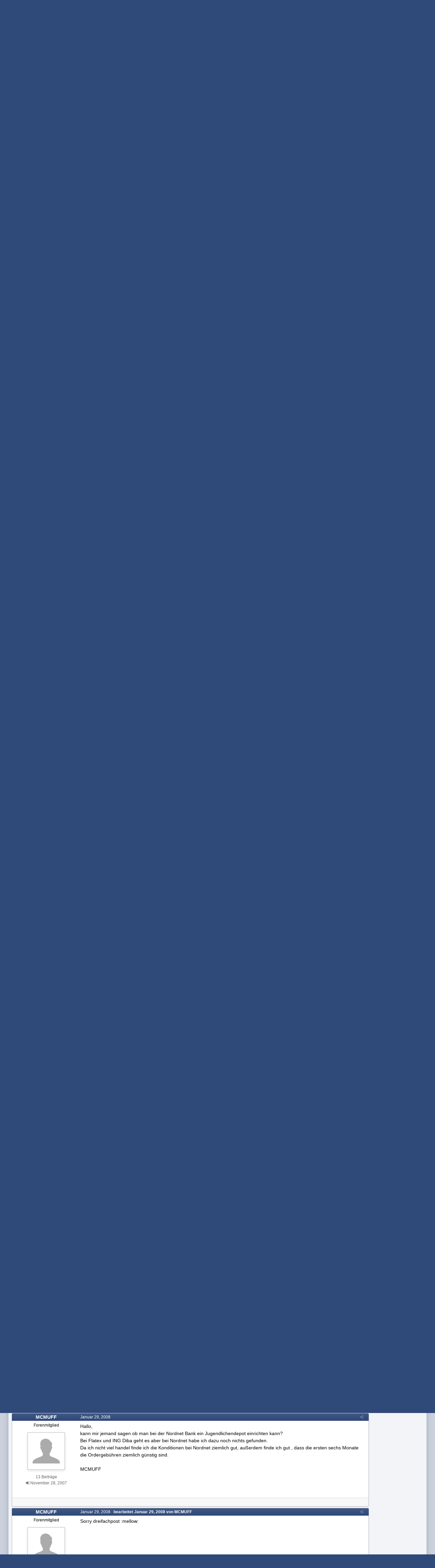

--- FILE ---
content_type: text/html;charset=UTF-8
request_url: https://www.wertpapier-forum.de/topic/16255-ing-diba-die-bank-f%C3%BCr-mich/?tab=comments
body_size: 31271
content:
<!DOCTYPE html>
<html id='ipsfocus' lang="de-DE" dir="ltr" class='focus-g2 focus-guest focus-guest-alert focus-post-bar focus-post-row tee' 
>
	<head>
		<title>ING (DiBa) - Die Bank für mich? - Broker, Bank und Handelsmanagement - Wertpapier Forum</title>
		
		<!--[if lt IE 9]>
			<link rel="stylesheet" type="text/css" href="https://www.wertpapier-forum.de/uploads/css_built_4/5e61784858ad3c11f00b5706d12afe52_ie8.css.26464e5c68e111390a71ec2068287639.css">
		    <script src="//www.wertpapier-forum.de/applications/core/interface/html5shiv/html5shiv.js"></script>
		<![endif]-->
		
<meta charset="utf-8">

	<meta name="viewport" content="width=device-width, initial-scale=1">


	
	


	<meta name="twitter:card" content="summary" />



	
		
			
				<meta property="og:title" content="ING (DiBa) - Die Bank für mich?">
			
		
	

	
		
			
				<meta property="og:type" content="object">
			
		
	

	
		
			
				<meta property="og:url" content="https://www.wertpapier-forum.de/topic/16255-ing-diba-die-bank-f%C3%BCr-mich/">
			
		
	

	
		
			
				<meta name="description" content="Moin, Da ich von der Volksbank gerne weg möchte (Kontogebühren / Depotgebühren = 100/Jahr + jeweils ~40 Gebühr für eine z.B. 2000 Order am Xetra) wollte ich mir eine neue Bank suchen. Nun, ich hätte gerne alles bei einer Bank. Wegen 0,25% mach ich kein Zinshopping für TG zu einer anderen. Bei der...">
			
		
	

	
		
			
				<meta property="og:description" content="Moin, Da ich von der Volksbank gerne weg möchte (Kontogebühren / Depotgebühren = 100/Jahr + jeweils ~40 Gebühr für eine z.B. 2000 Order am Xetra) wollte ich mir eine neue Bank suchen. Nun, ich hätte gerne alles bei einer Bank. Wegen 0,25% mach ich kein Zinshopping für TG zu einer anderen. Bei der...">
			
		
	

	
		
			
				<meta property="og:updated_time" content="2026-01-16T03:57:17Z">
			
		
	

	
		
			
				<meta name="keywords" content="Bank, Broker, DiBa, Ing">
			
		
	

	
		
			
				<meta property="og:site_name" content="Wertpapier Forum">
			
		
	

	
		
			
				<meta property="og:locale" content="de_DE">
			
		
	


	
		<link rel="next" href="https://www.wertpapier-forum.de/topic/16255-ing-diba-die-bank-f%C3%BCr-mich/page/2/" />
	

	
		<link rel="last" href="https://www.wertpapier-forum.de/topic/16255-ing-diba-die-bank-f%C3%BCr-mich/page/318/" />
	

	
		<link rel="canonical" href="https://www.wertpapier-forum.de/topic/16255-ing-diba-die-bank-f%C3%BCr-mich/" />
	




<link rel="manifest" href="https://www.wertpapier-forum.de/manifest.webmanifest/">
<meta name="msapplication-config" content="https://www.wertpapier-forum.de/browserconfig.xml/">
<meta name="msapplication-starturl" content="/">
<meta name="application-name" content="Wertpapier Forum">
<meta name="apple-mobile-web-app-title" content="Wertpapier Forum">

	<meta name="theme-color" content="#333333">






		




	<link rel="stylesheet" href="https://www.wertpapier-forum.de/uploads/css_built_4/341e4a57816af3ba440d891ca87450ff_framework.css.9ab586d164a6037f87a519e3190f680d.css?v=cde6849fd8" media="all">

	<link rel="stylesheet" href="https://www.wertpapier-forum.de/uploads/css_built_4/05e81b71abe4f22d6eb8d1a929494829_responsive.css.cd25e54e596734b2fcae4082fde3b631.css?v=cde6849fd8" media="all">

	<link rel="stylesheet" href="https://www.wertpapier-forum.de/uploads/css_built_4/20446cf2d164adcc029377cb04d43d17_flags.css.952bfb8c3a628a10d17a768cb89c7277.css?v=cde6849fd8" media="all">

	<link rel="stylesheet" href="https://www.wertpapier-forum.de/uploads/css_built_4/90eb5adf50a8c640f633d47fd7eb1778_core.css.f13725cb7c8eee5a5b4056ba4ff6aa23.css?v=cde6849fd8" media="all">

	<link rel="stylesheet" href="https://www.wertpapier-forum.de/uploads/css_built_4/5a0da001ccc2200dc5625c3f3934497d_core_responsive.css.d729527f14ef2b167b37c17a8a5552fe.css?v=cde6849fd8" media="all">

	<link rel="stylesheet" href="https://www.wertpapier-forum.de/uploads/css_built_4/62e269ced0fdab7e30e026f1d30ae516_forums.css.0bb7b9df959978df1487e114d81c2ee7.css?v=cde6849fd8" media="all">

	<link rel="stylesheet" href="https://www.wertpapier-forum.de/uploads/css_built_4/76e62c573090645fb99a15a363d8620e_forums_responsive.css.d3d72302dd4652a710337fbd088b303c.css?v=cde6849fd8" media="all">

	<link rel="stylesheet" href="https://www.wertpapier-forum.de/uploads/css_built_4/046e14a7d0a24afbe332ca4f2f603d81_awards.css.54e265361c0e0d9830b7676aeecc1810.css?v=cde6849fd8" media="all">




<link rel="stylesheet" href="https://www.wertpapier-forum.de/uploads/css_built_4/258adbb6e4f3e83cd3b355f84e3fa002_custom.css.05291f605b54cd490a02a9cc4ff85eda.css?v=cde6849fd8" media="all">



		
		<style id="themeColour" type="text/css"></style>
		
		
<script>
var focushtml = document.getElementById('ipsfocus');
function addClass(el, className) { if (el.classList) el.classList.add(className); else if (!hasClass(el, className)) el.className += ' ' + className; }
function getCookie(name) { var v = document.cookie.match('(^|;) ?' + name + '=([^;]*)(;|$)'); return v ? v[2] : null; }
function setCookie(name, value, days) { var d = new Date; d.setTime(d.getTime() + 24*60*60*1000*days); document.cookie = name + "=" + value + ";path=/;expires=" + d.toGMTString(); }
function deleteCookie(name) { setCookie(name, '', -1); }


/* Set colour elements */
var backgroundElements = ".tee body, .tee .ipsApp #header, .tee .nav-bar, .tee .content-wrap, .tee .ipsType_sectionTitle, .tee .ipsWidget.ipsWidget_vertical .ipsWidget_title, .tee .ipsWidget.ipsWidget_horizontal .ipsWidget_title, .tee .ipsItemStatus.ipsItemStatus_large, .tee .ipsItemStatus.ipsItemStatus_large.ipsItemStatus_read, .tee .cPost:before, .tee #ipsLayout_body .cAuthorPane_mobile, .tee.focus-post-buttons .cTopic .ipsComment_controls a, .tee.focus-post-buttons .cTopic .ipsComment_controls .ipsButton, .tee .ipsButtonBar, html.tee .ipsApp .ipsBox .ipsBox .ipsWidget_title, html.tee .ipsApp .ipsTabs_panels .ipsBox .ipsWidget_title, html.tee .ipsApp .ipsBox .ipsBox .ipsType_sectionTitle, html.tee .ipsApp .ipsTabs_panels .ipsBox .ipsType_sectionTitle, .tee #elMobileNav, .tee .ipsApp .ipsButton_important";
var customBorder = ".tee .ipsApp .ipsBreadcrumb";
var themeColour = document.getElementById('themeColour');

var colorCookie = getCookie('WPF_Design_themecolour');
if ( colorCookie ) {
	themeColour.innerHTML = '' + backgroundElements + '{ background-color: #' + colorCookie + '; }' + customBorder + '{ border-color: #' + colorCookie + '; } #elUserNav{ padding: 0 !important; }';
}
else{
	themeColour.innerHTML = '.ipsfocus_revertColour{ display: none !important; }';
}
</script>
		
		
		
		
		
		
		
		
		

	
	
		<link rel='shortcut icon' href='https://www.wertpapier-forum.de/uploads/monthly_2017_01/favicon.ico.6753a11cfa0f1af37f1dc78b0cbb76a8.ico' type="image/x-icon">
	

      	<script async type="text/javascript" src="//storage.googleapis.com/adtags/wertpapier-forum/QMAX_wertpapier-forum.de_async.js"></script>
	</head>
	<body class='ipsApp ipsApp_front ipsJS_none ipsClearfix' data-controller='core.front.core.app' data-message="" data-pageApp='forums' data-pageLocation='front' data-pageModule='forums' data-pageController='topic' data-pageID='16255'>
		
		<a href='#elContent' class='ipsHide' title='Zum Hauptinhalt auf dieser Seite gehen' accesskey='m'>Zum Inhalt springen </a>
		
		
<div class='mobile-nav-wrap'>
	<ul id='elMobileNav' class='ipsList_inline ipsResponsive_hideDesktop ipsResponsive_block' data-controller='core.front.core.mobileNav'>
		
			
				
				
					
					
				
					
						<li id='elMobileBreadcrumb'>
							<a href='https://www.wertpapier-forum.de/forum/72-broker-bank-und-handelsmanagement/'>
								<span>Broker, Bank und Handelsmanagement</span>
							</a>
						</li>
					
					
				
					
					
				
			
		
	  
		<li class='mobileNav-home'>
			<a href='https://www.wertpapier-forum.de/'><i class="fa fa-home" aria-hidden="true"></i></a>
		</li>
		
		
		<li >
			<a data-action="defaultStream" class='ipsType_light'  href='https://www.wertpapier-forum.de/discover/'><i class='icon-newspaper'></i></a>
		</li>
      
      

		
      
      
      
		<li data-ipsDrawer data-ipsDrawer-drawerElem='#elMobileDrawer'>
			<a href='#'>
				
				
					
				
				
				
				<i class='fa fa-navicon'></i>
			</a>
		</li>
	</ul>
	
</div>
		
		<div class='ipsLayout_container'>
			<div class='content-wrap'>
				
				<div id='ipsLayout_header'>
					<header id='header'>
						<div class='ipsLayout_container header-align'>
							<div class='logo-wrap'>


<a href='https://www.wertpapier-forum.de/' class='logo' accesskey='1'><img src="https://www.wertpapier-forum.de/uploads/monthly_2020_01/Logo.png.35981244abd45a6c533439591d247510.png" alt='Wertpapier Forum'></a>
</div>
							<div class='ipsfocus-search'></div>
						</div>
					</header>
					<div class='nav-bar'>
						<div class='ipsLayout_container secondary-header-align'>
							<div class='focus-nav'>
<nav>
	<div class='ipsNavBar_primary focus-nav-loading'>
		

		<ul data-role="primaryNavBar">
			
				


	
		
		
			
		
		<li class='ipsNavBar_active' data-active id='elNavSecondary_1' data-role="navBarItem" data-navApp="core" data-navExt="CustomItem">
			
			
				<a href="https://www.wertpapier-forum.de"  data-navItem-id="1" data-navDefault class='nav-arrow'>
					Umsehen<i class='fa fa-caret-down'></i>
				</a>
			
			
				<ul class='ipsNavBar_secondary ' data-role='secondaryNavBar'>
					


	
		
		
			
		
		<li class='ipsNavBar_active' data-active id='elNavSecondary_8' data-role="navBarItem" data-navApp="forums" data-navExt="Forums">
			
			
				<a href="https://www.wertpapier-forum.de"  data-navItem-id="8" data-navDefault >
					Forum
				</a>
			
			
		</li>
	
	

	
		
		
		<li  id='elNavSecondary_11' data-role="navBarItem" data-navApp="core" data-navExt="StaffDirectory">
			
			
				<a href="https://www.wertpapier-forum.de/staff/"  data-navItem-id="11"  >
					Teammitglieder
				</a>
			
			
		</li>
	
	

	
	

	
	

	
	

	
	

					<li class='ipsHide' id='elNavigationMore_1' data-role='navMore'>
						<a href='#' data-ipsMenu data-ipsMenu-appendTo='#elNavigationMore_1' id='elNavigationMore_1_dropdown'>Mehr <i class='fa fa-caret-down'></i></a>
						<ul class='ipsHide ipsMenu ipsMenu_auto' id='elNavigationMore_1_dropdown_menu' data-role='moreDropdown'></ul>
					</li>
				</ul>
			
		</li>
	
	

	
	

	
	

	
	

	
		
		
		<li  id='elNavSecondary_10' data-role="navBarItem" data-navApp="core" data-navExt="Guidelines">
			
			
				<a href="https://www.wertpapier-forum.de/guidelines/"  data-navItem-id="10"  >
					Regeln & Impressum
				</a>
			
			
		</li>
	
	

	
	

	
	

				<li class="focus-nav-more focus-nav-hidden">
                	<a href="#"> Mehr <i class="fa fa-caret-down"></i></a>
                	<ul class='ipsNavBar_secondary'></ul>
                </li>
				            
		</ul>
	</div>
</nav></div>
							<div class='user-links user-links-b'>

	<ul id='elUserNav' class='ipsList_inline cSignedOut'>
		
		<li id='elSignInLink'>
			<a href='https://www.wertpapier-forum.de/login/' data-ipsMenu-closeOnClick="false" data-ipsMenu id='elUserSignIn'>
				Du bist bereits registriert? Hier anmelden &nbsp;<i class='fa fa-caret-down'></i>
			</a>
			
<div id='elUserSignIn_menu' class='ipsMenu ipsMenu_auto ipsHide'>
	<form accept-charset='utf-8' method='post' action='https://www.wertpapier-forum.de/login/' data-controller="core.global.core.login">
		<input type="hidden" name="csrfKey" value="bef17e88df7ee9b0ee4ed9ea16bc8c95">
		<input type="hidden" name="ref" value="aHR0cHM6Ly93d3cud2VydHBhcGllci1mb3J1bS5kZS90b3BpYy8xNjI1NS1pbmctZGliYS1kaWUtYmFuay1mJUMzJUJDci1taWNoLz90YWI9Y29tbWVudHM=">
		<div data-role="loginForm">
			
			
			
				
<div class="ipsPad ipsForm ipsForm_vertical">
	<h4 class="ipsType_sectionHead">Anmelden</h4>
	<br><br>
	<ul class='ipsList_reset'>
		<li class="ipsFieldRow ipsFieldRow_noLabel ipsFieldRow_fullWidth">
			
			
				<input type="text" placeholder="Benutzername oder E-Mail Adresse" name="auth" autocomplete="email">
			
		</li>
		<li class="ipsFieldRow ipsFieldRow_noLabel ipsFieldRow_fullWidth">
			<input type="password" placeholder="Passwort" name="password" autocomplete="current-password">
		</li>
		<li class="ipsFieldRow ipsFieldRow_checkbox ipsClearfix">
			<span class="ipsCustomInput">
				<input type="checkbox" name="remember_me" id="remember_me_checkbox" value="1" checked aria-checked="true">
				<span></span>
			</span>
			<div class="ipsFieldRow_content">
				<label class="ipsFieldRow_label" for="remember_me_checkbox">Angemeldet bleiben</label>
				<span class="ipsFieldRow_desc">Bei öffentlichen Computern nicht empfohlen</span>
			</div>
		</li>
		
			<li class="ipsFieldRow ipsFieldRow_checkbox ipsClearfix">
				<span class="ipsCustomInput">
					<input type="checkbox" name="anonymous" id="anonymous_checkbox" value="1" aria-checked="false">
					<span></span>
				</span>
				<div class="ipsFieldRow_content">
					<label class="ipsFieldRow_label" for="anonymous_checkbox">Anonym anmelden</label>
				</div>
			</li>
		
		<li class="ipsFieldRow ipsFieldRow_fullWidth">
			<br>
			<button type="submit" name="_processLogin" value="usernamepassword" class="ipsButton ipsButton_primary ipsButton_small" id="elSignIn_submit">Anmelden</button>
			
				<br>
				<p class="ipsType_right ipsType_small">
					
						<a href='https://www.wertpapier-forum.de/lostpassword/' data-ipsDialog data-ipsDialog-title='Passwort vergessen?'>
					
					Passwort vergessen?</a>
				</p>
			
		</li>
	</ul>
</div>
			
		</div>
	</form>
</div>
		</li>
		
			<li>
				
					<a href='https://www.wertpapier-forum.de/register/' data-ipsDialog data-ipsDialog-size='narrow' data-ipsDialog-title='Jetzt registrieren' id='elRegisterButton'>Jetzt registrieren</a>
				
			</li>
		
		
	</ul>
</div>
						</div>
					</div>
				</div>
				
				<main id='ipsLayout_body' class='ipsLayout_container'>
					
					<div class='content-padding'>
					
						<div class='precontent-blocks'>
							
							<div class='ipsfocus-breadcrumb'>
								
<nav class='ipsBreadcrumb ipsBreadcrumb_top ipsFaded_withHover'>
	

	<ul class='ipsList_inline ipsPos_right'>
        
		
		<li >
			<a data-action="defaultStream" class='ipsType_light '  href='https://www.wertpapier-forum.de/discover/'><i class='icon-newspaper'></i> <span>Alle Aktivitäten</span></a>
		</li>
		
	</ul>

	<ul data-role="breadcrumbList">
		<li>
			<a title="Startseite" href='https://www.wertpapier-forum.de/'>
				<span><i class='fa fa-home'></i> Startseite <i class='fa fa-angle-right'></i></span>
			</a>
		</li>
		
		
			<li>
				
					<a href='https://www.wertpapier-forum.de/forum/54-wissen/'>
						<span>Wissen <i class='fa fa-angle-right'></i></span>
					</a>
				
			</li>
		
			<li>
				
					<a href='https://www.wertpapier-forum.de/forum/72-broker-bank-und-handelsmanagement/'>
						<span>Broker, Bank und Handelsmanagement <i class='fa fa-angle-right'></i></span>
					</a>
				
			</li>
		
			<li>
				
					ING (DiBa) - Die Bank für mich?
				
			</li>
		
	</ul>
</nav>
								
							</div>
							
							
							
							





							
							
							
							
							
						</div>
						
						<div id='ipsLayout_contentArea'>
							<div id='ipsLayout_contentWrapper'>
								
								<div id='ipsLayout_mainArea'>
									<a id='elContent'></a>
									<!-- Beginning Async AdSlot 1 for Ad unit Thomas_Haase/wertpapier-forum.de  ### size: [[728,90],[800,250],[900,250]] -->
<!-- Adslot's refresh function: googletag.pubads().refresh([gptadslots[1]]) -->
<div id='div-gpt-ad-364310162361713456-1'>
</div>
<!-- End AdSlot 1 -->
									
									
									

	




									




<div class="ipsPageHeader ipsClearfix">



	
		<div class="ipsPos_right ipsResponsive_noFloat ipsResponsive_hidePhone">
			

<div data-followApp='forums' data-followArea='topic' data-followID='16255' data-controller='core.front.core.followButton'>
	
		<span class='ipsType_light ipsType_blendLinks ipsResponsive_hidePhone ipsResponsive_inline'><i class='fa fa-info-circle'></i> <a href='https://www.wertpapier-forum.de/login/' title='Zur Anmeldeseite springen'>Melde dich an, um diesem Inhalt zu folgen</a>&nbsp;&nbsp;</span>
	
	

	<div class="ipsFollow ipsPos_middle ipsButton ipsButton_link ipsButton_verySmall " data-role="followButton">
		
			<a href='https://www.wertpapier-forum.de/index.php?app=core&amp;module=system&amp;controller=notifications&amp;do=followers&amp;follow_app=forums&amp;follow_area=topic&amp;follow_id=16255' title='Anzeigen, wer dem Inhalt folgt' class='ipsType_blendLinks ipsType_noUnderline' data-ipsTooltip data-ipsDialog data-ipsDialog-size='narrow' data-ipsDialog-title='Wer folgt diesem Inhalt'>Folgen diesem Inhalt</a>
			<a class='ipsCommentCount' href='https://www.wertpapier-forum.de/index.php?app=core&amp;module=system&amp;controller=notifications&amp;do=followers&amp;follow_app=forums&amp;follow_area=topic&amp;follow_id=16255' title='Anzeigen, wer dem Inhalt folgt' data-ipsTooltip data-ipsDialog data-ipsDialog-size='narrow' data-ipsDialog-title='Wer folgt diesem Inhalt'>205</a>
		
	</div>

</div>
		</div>
		<div class="ipsPos_right ipsResponsive_noFloat ipsResponsive_hidePhone">
			



		</div>
		
	
	<div class="ipsPhotoPanel ipsPhotoPanel_small ipsPhotoPanel_notPhone ipsClearfix">
		

	<span class="ipsUserPhoto ipsUserPhoto_small ">
		<img src="https://www.wertpapier-forum.de/uploads/av-5922.jpg" alt="P2k1">
	</span>

		<div>
			<h1 class="ipsType_pageTitle ipsContained_container">
				

				
				
					<span class="ipsType_break ipsContained">
						<span>ING (DiBa) - Die Bank für mich?</span>
					</span>
				
			</h1>
			
			<p class="ipsType_reset ipsType_blendLinks ipsSpacer_bottom ipsSpacer_half">
				<span class="ipsType_normal">
				
					Von 

P2k1,  <span class="ipsType_light"><time datetime='2008-01-24T11:19:53Z' title='24.01.2008 11:19 ' data-short='17 J '>Januar 24, 2008 </time> in <a href="https://www.wertpapier-forum.de/forum/72-broker-bank-und-handelsmanagement/">Broker, Bank und Handelsmanagement</a></span>
				
				</span>
				<br>
			</p>
			
				


	
		<ul class='ipsTags ipsList_inline ' >
			
				
					

<li >
	
		<span seoTemplate="tags" class='ipsTag' title="Weitere Inhalte finden, die mit 'Bank' markiert wurden" rel="tag">Bank</span>
	
	
</li>
				
					

<li >
	
		<span seoTemplate="tags" class='ipsTag' title="Weitere Inhalte finden, die mit 'Broker' markiert wurden" rel="tag">Broker</span>
	
	
</li>
				
					

<li >
	
		<span seoTemplate="tags" class='ipsTag' title="Weitere Inhalte finden, die mit 'DiBa' markiert wurden" rel="tag">DiBa</span>
	
	
</li>
				
					

<li >
	
		<span seoTemplate="tags" class='ipsTag' title="Weitere Inhalte finden, die mit 'Ing' markiert wurden" rel="tag">Ing</span>
	
	
</li>
				
			
			
		</ul>
		
	

			
		</div>
	</div>



</div>






<div class="focus-button-alignment ipsClearfix">

	
		<div class="ipsPos_left ipsType_light ipsResponsive_hidePhone focus-rating">
			
			
<div  class='ipsClearfix ipsRating  ipsRating_veryLarge'>
	
	<ul class='ipsRating_collective'>
		
			
				<li class='ipsRating_on'>
					<i class='fa fa-star'></i>
				</li>
			
		
			
				<li class='ipsRating_on'>
					<i class='fa fa-star'></i>
				</li>
			
		
			
				<li class='ipsRating_on'>
					<i class='fa fa-star'></i>
				</li>
			
		
			
				<li class='ipsRating_off'>
					<i class='fa fa-star'></i>
				</li>
			
		
			
				<li class='ipsRating_off'>
					<i class='fa fa-star'></i>
				</li>
			
		
	</ul>
</div>
		</div>
	
	
	<ul class="ipsToolList ipsToolList_horizontal ipsClearfix ipsSpacer_both ipsResponsive_hidePhone">



		
		
		
	</ul>
</div>

<div data-controller="core.front.core.commentFeed,forums.front.topic.view, core.front.core.ignoredComments" data-autopoll data-baseurl="https://www.wertpapier-forum.de/topic/16255-ing-diba-die-bank-f%C3%BCr-mich/"  data-feedid="topic-16255" class="cTopic ipsClear ipsSpacer_top">
	
		

				<div class="ipsButtonBar ipsPad_half ipsClearfix ipsClear ipsSpacer_bottom">
					
					
						


	
	<ul class='ipsPagination' id='elPagination_58113513964236d952958d9ec786d476_674190178' data-ipsPagination-seoPagination='true' data-pages='318' data-ipsPagination  data-ipsPagination-pages="318" data-ipsPagination-perPage='25'>
		
			
				<li class='ipsPagination_first ipsPagination_inactive'><a href='https://www.wertpapier-forum.de/topic/16255-ing-diba-die-bank-f%C3%BCr-mich/#comments' rel="first" data-page='1' data-ipsTooltip title='Erste Seite'><i class='fa fa-angle-double-left'></i></a></li>
				<li class='ipsPagination_prev ipsPagination_inactive'><a href='https://www.wertpapier-forum.de/topic/16255-ing-diba-die-bank-f%C3%BCr-mich/#comments' rel="prev" data-page='0' data-ipsTooltip title='Vorige Seite'>Vorherige</a></li>
			
			<li class='ipsPagination_page ipsPagination_active'><a href='https://www.wertpapier-forum.de/topic/16255-ing-diba-die-bank-f%C3%BCr-mich/#comments' data-page='1'>1</a></li>
			
				
					<li class='ipsPagination_page'><a href='https://www.wertpapier-forum.de/topic/16255-ing-diba-die-bank-f%C3%BCr-mich/page/2/#comments' data-page='2'>2</a></li>
				
					<li class='ipsPagination_page'><a href='https://www.wertpapier-forum.de/topic/16255-ing-diba-die-bank-f%C3%BCr-mich/page/3/#comments' data-page='3'>3</a></li>
				
					<li class='ipsPagination_page'><a href='https://www.wertpapier-forum.de/topic/16255-ing-diba-die-bank-f%C3%BCr-mich/page/4/#comments' data-page='4'>4</a></li>
				
					<li class='ipsPagination_page'><a href='https://www.wertpapier-forum.de/topic/16255-ing-diba-die-bank-f%C3%BCr-mich/page/5/#comments' data-page='5'>5</a></li>
				
					<li class='ipsPagination_page'><a href='https://www.wertpapier-forum.de/topic/16255-ing-diba-die-bank-f%C3%BCr-mich/page/6/#comments' data-page='6'>6</a></li>
				
				<li class='ipsPagination_next'><a href='https://www.wertpapier-forum.de/topic/16255-ing-diba-die-bank-f%C3%BCr-mich/page/2/#comments' rel="next" data-page='2' data-ipsTooltip title='Nächste Seite'>Nächste</a></li>
				<li class='ipsPagination_last'><a href='https://www.wertpapier-forum.de/topic/16255-ing-diba-die-bank-f%C3%BCr-mich/page/318/#comments' rel="last" data-page='318' data-ipsTooltip title='Letzte Seite'><i class='fa fa-angle-double-right'></i></a></li>
			
			
				<li class='ipsPagination_pageJump'>
					<a href='#' data-ipsMenu data-ipsMenu-closeOnClick='false' data-ipsMenu-appendTo='#elPagination_58113513964236d952958d9ec786d476_674190178' id='elPagination_58113513964236d952958d9ec786d476_674190178_jump'>Seite 1 von 318 &nbsp;<i class='fa fa-caret-down'></i></a>
					<div class='ipsMenu ipsMenu_narrow ipsPad ipsHide' id='elPagination_58113513964236d952958d9ec786d476_674190178_jump_menu'>
						<form accept-charset='utf-8' method='post' action='https://www.wertpapier-forum.de/topic/16255-ing-diba-die-bank-f%C3%BCr-mich/#comments' data-role="pageJump">
							<ul class='ipsForm ipsForm_horizontal'>
								<li class='ipsFieldRow'>
									<input type='number' min='1' max='318' placeholder='Seitenzahl' class='ipsField_fullWidth' name='page'>
								</li>
								<li class='ipsFieldRow ipsFieldRow_fullWidth'>
									<input type='submit' class='ipsButton_fullWidth ipsButton ipsButton_verySmall ipsButton_primary' value='Los'>
								</li>
							</ul>
						</form>
					</div>
				</li>
			
		
	</ul>

					
				</div>
			
	

	

<div data-controller='core.front.core.recommendedComments' data-url='https://www.wertpapier-forum.de/topic/16255-ing-diba-die-bank-f%C3%BCr-mich/?recommended=comments' class='ipsAreaBackground ipsPad ipsBox ipsBox_transparent ipsSpacer_bottom ipsRecommendedComments ipsHide'>
	<div data-role="recommendedComments">
		<h2 class='ipsType_sectionHead ipsType_large'>Empfohlene Beiträge</h2>
		
	</div>
</div>
	
	<div id="elPostFeed" data-role="commentFeed" data-controller="core.front.core.moderation" class="focus-topic" >
		<form action="https://www.wertpapier-forum.de/topic/16255-ing-diba-die-bank-f%C3%BCr-mich/?csrfKey=bef17e88df7ee9b0ee4ed9ea16bc8c95&amp;do=multimodComment" method="post" data-ipspageaction data-role="moderationTools">
			
			
				
					
					
					




<a id="comment-252567"></a>
<article  id="elComment_252567" class="cPost ipsBox  ipsComment  ipsComment_parent ipsClearfix ipsClear ipsColumns ipsColumns_noSpacing ipsColumns_collapsePhone   ">
	

	<div class="cAuthorPane cAuthorPane_mobile ipsResponsive_showPhone ipsResponsive_block">
		<h3 class="ipsType_sectionHead cAuthorPane_author ipsResponsive_showPhone ipsResponsive_inlineBlock ipsType_break ipsType_blendLinks ipsTruncate ipsTruncate_line">
			

P2k1
			<span class="ipsResponsive_showPhone ipsResponsive_inline">  
</span>
		</h3>
		<div class="cAuthorPane_photo">
			

	<span class="ipsUserPhoto ipsUserPhoto_large ">
		<img src="https://www.wertpapier-forum.de/uploads/av-5922.jpg" alt="P2k1">
	</span>

		</div>
	</div>
	<aside class="ipsComment_author cAuthorPane ipsColumn ipsColumn_medium ipsResponsive_hidePhone">

		<h3 class="ipsType_sectionHead cAuthorPane_author ipsType_blendLinks ipsType_break">

 

<strong>

P2k1
			</strong> <span class="ipsResponsive_showPhone ipsResponsive_inline">  
</span></h3>

		<ul class="cAuthorPane_info ipsList_reset">
			
				<li class="ipsType_break">Battery Low</li>
			
			
          
         	
			

			<li class="cAuthorPane_photo">
				

	<span class="ipsUserPhoto ipsUserPhoto_large ">
		<img src="https://www.wertpapier-forum.de/uploads/av-5922.jpg" alt="P2k1">
	</span>

			</li>
	  	  
          
              <li><span style="background: #598f5b; margin-bottom: 5px;" class="ipsBadge ipsBadge_normal ipsBadge_positive"><i class="fa fa-star"></i> Themenstarter</span></li>
          
		  

			
			
				<li>
</li>
				<li class="ipsType_light">449 Beiträge</li>
				
				

			
		
	







<span>
	<li class="ipsType_light"><i class="fa fa-sign-in"></i>
		
			<time datetime='2007-05-03T23:40:51Z' title='03.05.2007 23:40 ' data-short='18 J '>Mai 3, 2007 </time>
		
	</li>
</span>



</ul>
	</aside>
	<div class="ipsColumn ipsColumn_fluid">
		

<div id="comment-252567_wrap" data-controller="core.front.core.comment" data-commentapp="forums" data-commenttype="forums" data-commentid="252567" data-quotedata="{&quot;userid&quot;:5922,&quot;username&quot;:&quot;P2k1&quot;,&quot;timestamp&quot;:1201173593,&quot;contentapp&quot;:&quot;forums&quot;,&quot;contenttype&quot;:&quot;forums&quot;,&quot;contentid&quot;:16255,&quot;contentclass&quot;:&quot;forums_Topic&quot;,&quot;contentcommentid&quot;:252567}" class="ipsComment_content ipsType_medium  ipsFaded_withHover">
	

	<div class="ipsComment_meta ipsType_light">
		<div class="ipsPos_right ipsType_light ipsType_reset ipsFaded ipsFaded_more ipsType_blendLinks">
			<ul class="ipsList_inline ipsComment_tools">
				
				
				
					<li><a class="ipsType_blendLinks" href="https://www.wertpapier-forum.de/topic/16255-ing-diba-die-bank-f%C3%BCr-mich/" data-ipstooltip title="Diesen Beitrag teilen" data-ipsmenu data-ipsmenu-closeonclick="false" id="elSharePost_252567" data-role="shareComment"><i class="fa fa-share-alt"></i></a></li>
				
				
			
</ul>
		</div>

		<div class="ipsType_reset">
			
          		<time datetime='2008-01-24T11:19:53Z' title='24.01.2008 11:19 ' data-short='17 J '>Januar 24, 2008 </time>
          	
			<span class="ipsResponsive_hidePhone">
				
				
			</span>
		</div>
	</div>

	


	<div class="cPost_contentWrap ipsPad">
		
		<div data-role="commentContent" class="ipsType_normal ipsType_richText ipsContained" data-controller="core.front.core.lightboxedImages">
			
<p>
	Moin,
</p>

<p>
	 
</p>

<p>
	Da ich von der Volksbank gerne weg möchte (Kontogebühren / Depotgebühren = &gt;100/Jahr + jeweils ~40 Gebühr für eine z.B. 2000 Order am Xetra) wollte ich mir eine neue Bank suchen.
</p>

<p>
	 
</p>

<p>
	Nun, ich hätte gerne "alles" bei einer Bank. <img alt=";)" height="20" src="https://www.wertpapier-forum.de/uploads/emoticons/default_wink.png" srcset="https://www.wertpapier-forum.de/uploads/emoticons/wink@2x.png 2x" width="20" /></p>

<p>
	Wegen 0,25% mach ich kein Zinshopping für TG zu einer anderen. <img alt=";)" height="20" src="https://www.wertpapier-forum.de/uploads/emoticons/default_wink.png" srcset="https://www.wertpapier-forum.de/uploads/emoticons/wink@2x.png 2x" width="20" /></p>

<p>
	 
</p>

<p>
	Bei der DiBa würde ich Giro / TG / Depot + Visa Karte für "umsonst" bekommen, so wie ich das da gelesen habe?
</p>

<p>
	Und die Ordergebühren halten sich ja auch in Grenzen.
</p>

<p>
	(Fonds werden sowieso über mein Depot bei der FFB gekauft.)
</p>

<p>
	 
</p>

<p>
	Gibt es eine andere, die mir das gleiche auch für umsonst gibt?
</p>

<p>
	 
</p>

<p>
	Die Visa Karte ist jetzt kein muss, nur halt ein nettes "gimmick" wozu ich auch nicht nein sagen würde. <img alt=":)" height="20" src="https://www.wertpapier-forum.de/uploads/emoticons/default_smile.png" srcset="https://www.wertpapier-forum.de/uploads/emoticons/smile@2x.png 2x" width="20" /></p>

<p>
	 
</p>

<p>
	DKB hat ja ähnliche Konditionen nur kostet dort das Depot etwas. :-
</p>

<p>
	 
</p>

<p>
	HBCI wäre mir auch wichtig, hat ja leider immer noch nicht jede Bank. (FFB leider auch nicht. <img alt="&lt;_&lt;" src="https://www.wertpapier-forum.de/uploads/emoticons/default_dry.png" /> )
</p>

<p>
	 
</p>

<p>
	mfg
</p>


		</div>

		<div class="ipsItemControls">
			
				
			
			<ul class="ipsComment_controls ipsClearfix ipsItemControls_left" data-role="commentControls">
				
					
					
					
				
				<li class="ipsHide" data-role="commentLoading">
					<span class="ipsLoading ipsLoading_tiny ipsLoading_noAnim"></span>
				</li>
			</ul>
		</div>

		
	</div>

	<div class="ipsMenu ipsMenu_wide ipsHide cPostShareMenu" id="elSharePost_252567_menu">
		<div class="ipsPad">
			<h4 class="ipsType_sectionHead">Diesen Beitrag teilen</h4>
			<hr class="ipsHr">
			<h5 class="ipsType_normal ipsType_reset">Link zum Beitrag</h5>
			
			<input type="text" value="https://www.wertpapier-forum.de/topic/16255-ing-diba-die-bank-f%C3%BCr-mich/" class="ipsField_fullWidth">
			

			
		</div>
	</div>








</div>

	</div>
</article>

					
						<!-- Beginning Async AdSlot 3 for Ad unit Thomas_Haase/wertpapier-forum.de  ### size: [[728,90]],[[300,250],[320,50]] -->
<!-- Adslot's refresh function: googletag.pubads().refresh([gptadslots[3]]) -->
<div id='div-gpt-ad-364310162361713456-3'>
</div>
<!-- End AdSlot 3 -->
					
				
					
					
					




<a id="comment-252652"></a>
<article  id="elComment_252652" class="cPost ipsBox  ipsComment  ipsComment_parent ipsClearfix ipsClear ipsColumns ipsColumns_noSpacing ipsColumns_collapsePhone   ">
	

	<div class="cAuthorPane cAuthorPane_mobile ipsResponsive_showPhone ipsResponsive_block">
		<h3 class="ipsType_sectionHead cAuthorPane_author ipsResponsive_showPhone ipsResponsive_inlineBlock ipsType_break ipsType_blendLinks ipsTruncate ipsTruncate_line">
			

wolf
			<span class="ipsResponsive_showPhone ipsResponsive_inline">  
</span>
		</h3>
		<div class="cAuthorPane_photo">
			

	<span class="ipsUserPhoto ipsUserPhoto_large ">
		<img src="https://www.wertpapier-forum.de/uploads/av-2834.jpg" alt="wolf">
	</span>

		</div>
	</div>
	<aside class="ipsComment_author cAuthorPane ipsColumn ipsColumn_medium ipsResponsive_hidePhone">

		<h3 class="ipsType_sectionHead cAuthorPane_author ipsType_blendLinks ipsType_break">

 

<strong>

wolf
			</strong> <span class="ipsResponsive_showPhone ipsResponsive_inline">  
</span></h3>

		<ul class="cAuthorPane_info ipsList_reset">
			
				<li class="ipsType_break">Forenmitglied</li>
			
			
          
         	
			

			<li class="cAuthorPane_photo">
				

	<span class="ipsUserPhoto ipsUserPhoto_large ">
		<img src="https://www.wertpapier-forum.de/uploads/av-2834.jpg" alt="wolf">
	</span>

			</li>
	  	  
          
		  

			
			
				<li>
</li>
				<li class="ipsType_light">142 Beiträge</li>
				
				

			
		
	







<span>
	<li class="ipsType_light"><i class="fa fa-sign-in"></i>
		
			<time datetime='2006-05-11T20:11:22Z' title='11.05.2006 20:11 ' data-short='19 J '>Mai 11, 2006 </time>
		
	</li>
</span>



</ul>
	</aside>
	<div class="ipsColumn ipsColumn_fluid">
		

<div id="comment-252652_wrap" data-controller="core.front.core.comment" data-commentapp="forums" data-commenttype="forums" data-commentid="252652" data-quotedata="{&quot;userid&quot;:2834,&quot;username&quot;:&quot;wolf&quot;,&quot;timestamp&quot;:1201183810,&quot;contentapp&quot;:&quot;forums&quot;,&quot;contenttype&quot;:&quot;forums&quot;,&quot;contentid&quot;:16255,&quot;contentclass&quot;:&quot;forums_Topic&quot;,&quot;contentcommentid&quot;:252652}" class="ipsComment_content ipsType_medium  ipsFaded_withHover">
	

	<div class="ipsComment_meta ipsType_light">
		<div class="ipsPos_right ipsType_light ipsType_reset ipsFaded ipsFaded_more ipsType_blendLinks">
			<ul class="ipsList_inline ipsComment_tools">
				
				
				
					<li><a class="ipsType_blendLinks" href="https://www.wertpapier-forum.de/topic/16255-ing-diba-die-bank-f%C3%BCr-mich/?do=findComment&amp;comment=252652" data-ipstooltip title="Diesen Beitrag teilen" data-ipsmenu data-ipsmenu-closeonclick="false" id="elSharePost_252652" data-role="shareComment"><i class="fa fa-share-alt"></i></a></li>
				
				
			
</ul>
		</div>

		<div class="ipsType_reset">
			
          		<time datetime='2008-01-24T14:10:10Z' title='24.01.2008 14:10 ' data-short='17 J '>Januar 24, 2008 </time>
          	
			<span class="ipsResponsive_hidePhone">
				
				
			</span>
		</div>
	</div>

	


	<div class="cPost_contentWrap ipsPad">
		
		<div data-role="commentContent" class="ipsType_normal ipsType_richText ipsContained" data-controller="core.front.core.lightboxedImages">
			
<blockquote data-ipsquote="" class="ipsQuote" data-ipsquote-contentcommentid="252567" data-ipsquote-username="P2k1" data-cite="P2k1" data-ipsquote-contentapp="forums" data-ipsquote-contenttype="forums" data-ipsquote-contentid="16255" data-ipsquote-contentclass="forums_Topic"><div>Moin,<p> </p>
<p>Da ich von der Volksbank gerne weg möchte (Kontogebühren / Depotgebühren = &gt;100/Jahr + jeweils ~40 Gebühr für eine z.B. 2000 Order am Xetra) wollte ich mir eine neue Bank suchen.</p>
<p> </p>
<p>Nun, ich hätte gerne "alles" bei einer Bank. <img src="https://www.wertpapier-forum.de/uploads/emoticons/default_wink.png" alt=";)" srcset="https://www.wertpapier-forum.de/uploads/emoticons/wink@2x.png 2x" width="20" height="20" /></p>
<p>Wegen 0,25% mach ich kein Zinshopping für TG zu einer anderen. <img src="https://www.wertpapier-forum.de/uploads/emoticons/default_wink.png" alt=";)" srcset="https://www.wertpapier-forum.de/uploads/emoticons/wink@2x.png 2x" width="20" height="20" /></p>
<p> </p>
<p>Bei der DiBa würde ich Giro / TG / Depot + Visa Karte für "umsonst" bekommen, so wie ich das da gelesen habe?</p>
<p>Und die Ordergebühren halten sich ja auch in Grenzen.</p>
<p>(Fonds werden sowieso über mein Depot bei der FFB gekauft.)</p>
</div></blockquote>
<p> </p>
<p>Comdirect Bank. Da hab ich, wie auch bei der DiBa, das komplette Paket. Und wenn ich mich für eine entscheiden müßte, würde ich DiBa, die Klare &amp; Wahre, nehmen.</p>
<p> </p>
<p>Grüße,</p>
<p>wolf</p>


		</div>

		<div class="ipsItemControls">
			
				
			
			<ul class="ipsComment_controls ipsClearfix ipsItemControls_left" data-role="commentControls">
				
					
					
					
				
				<li class="ipsHide" data-role="commentLoading">
					<span class="ipsLoading ipsLoading_tiny ipsLoading_noAnim"></span>
				</li>
			</ul>
		</div>

		
	</div>

	<div class="ipsMenu ipsMenu_wide ipsHide cPostShareMenu" id="elSharePost_252652_menu">
		<div class="ipsPad">
			<h4 class="ipsType_sectionHead">Diesen Beitrag teilen</h4>
			<hr class="ipsHr">
			<h5 class="ipsType_normal ipsType_reset">Link zum Beitrag</h5>
			
			<input type="text" value="https://www.wertpapier-forum.de/topic/16255-ing-diba-die-bank-f%C3%BCr-mich/?do=findComment&amp;comment=252652" class="ipsField_fullWidth">
			

			
		</div>
	</div>








</div>

	</div>
</article>

					
				
					
					
					




<a id="comment-252681"></a>
<article  id="elComment_252681" class="cPost ipsBox  ipsComment  ipsComment_parent ipsClearfix ipsClear ipsColumns ipsColumns_noSpacing ipsColumns_collapsePhone   ">
	

	<div class="cAuthorPane cAuthorPane_mobile ipsResponsive_showPhone ipsResponsive_block">
		<h3 class="ipsType_sectionHead cAuthorPane_author ipsResponsive_showPhone ipsResponsive_inlineBlock ipsType_break ipsType_blendLinks ipsTruncate ipsTruncate_line">
			

Stairway
			<span class="ipsResponsive_showPhone ipsResponsive_inline">  
</span>
		</h3>
		<div class="cAuthorPane_photo">
			

	<span class="ipsUserPhoto ipsUserPhoto_large ">
		<img src="https://www.wertpapier-forum.de/uploads/set_resources_4/84c1e40ea0e759e3f1505eb1788ddf3c_default_photo.png" alt="Stairway">
	</span>

		</div>
	</div>
	<aside class="ipsComment_author cAuthorPane ipsColumn ipsColumn_medium ipsResponsive_hidePhone">

		<h3 class="ipsType_sectionHead cAuthorPane_author ipsType_blendLinks ipsType_break">

 

<strong>

Stairway
			</strong> <span class="ipsResponsive_showPhone ipsResponsive_inline">  
</span></h3>

		<ul class="cAuthorPane_info ipsList_reset">
			
				<li class="ipsType_break">Ich bin kein Mensch, ich bin Dynamit.</li>
			
			
          
         	
			

			<li class="cAuthorPane_photo">
				

	<span class="ipsUserPhoto ipsUserPhoto_large ">
		<img src="https://www.wertpapier-forum.de/uploads/set_resources_4/84c1e40ea0e759e3f1505eb1788ddf3c_default_photo.png" alt="Stairway">
	</span>

			</li>
	  	  
          
		  

			
			
				<li>
</li>
				<li class="ipsType_light">9.333 Beiträge</li>
				
				

			
		
	







<span>
	<li class="ipsType_light"><i class="fa fa-sign-in"></i>
		
			<time datetime='2007-05-28T22:22:14Z' title='28.05.2007 22:22 ' data-short='18 J '>Mai 28, 2007 </time>
		
	</li>
</span>



</ul>
	</aside>
	<div class="ipsColumn ipsColumn_fluid">
		

<div id="comment-252681_wrap" data-controller="core.front.core.comment" data-commentapp="forums" data-commenttype="forums" data-commentid="252681" data-quotedata="{&quot;userid&quot;:6191,&quot;username&quot;:&quot;Stairway&quot;,&quot;timestamp&quot;:1201186420,&quot;contentapp&quot;:&quot;forums&quot;,&quot;contenttype&quot;:&quot;forums&quot;,&quot;contentid&quot;:16255,&quot;contentclass&quot;:&quot;forums_Topic&quot;,&quot;contentcommentid&quot;:252681}" class="ipsComment_content ipsType_medium  ipsFaded_withHover">
	

	<div class="ipsComment_meta ipsType_light">
		<div class="ipsPos_right ipsType_light ipsType_reset ipsFaded ipsFaded_more ipsType_blendLinks">
			<ul class="ipsList_inline ipsComment_tools">
				
				
				
					<li><a class="ipsType_blendLinks" href="https://www.wertpapier-forum.de/topic/16255-ing-diba-die-bank-f%C3%BCr-mich/?do=findComment&amp;comment=252681" data-ipstooltip title="Diesen Beitrag teilen" data-ipsmenu data-ipsmenu-closeonclick="false" id="elSharePost_252681" data-role="shareComment"><i class="fa fa-share-alt"></i></a></li>
				
				
			
</ul>
		</div>

		<div class="ipsType_reset">
			
          		<time datetime='2008-01-24T14:53:40Z' title='24.01.2008 14:53 ' data-short='17 J '>Januar 24, 2008 </time>
          	
			<span class="ipsResponsive_hidePhone">
				
				
			</span>
		</div>
	</div>

	


	<div class="cPost_contentWrap ipsPad">
		
		<div data-role="commentContent" class="ipsType_normal ipsType_richText ipsContained" data-controller="core.front.core.lightboxedImages">
			<p>Die Visa-Karte bei der DiBa ist keine "echte" Kreditkarte sondern nur eine Direkt Karte, kannst aber für 18 Euro/Jahr eine echt VisaKarte dazu bestellen. Ansonsten bietet die DIBA ein tolles Packet.</p>

		</div>

		<div class="ipsItemControls">
			
				
			
			<ul class="ipsComment_controls ipsClearfix ipsItemControls_left" data-role="commentControls">
				
					
					
					
				
				<li class="ipsHide" data-role="commentLoading">
					<span class="ipsLoading ipsLoading_tiny ipsLoading_noAnim"></span>
				</li>
			</ul>
		</div>

		
			

		
	</div>

	<div class="ipsMenu ipsMenu_wide ipsHide cPostShareMenu" id="elSharePost_252681_menu">
		<div class="ipsPad">
			<h4 class="ipsType_sectionHead">Diesen Beitrag teilen</h4>
			<hr class="ipsHr">
			<h5 class="ipsType_normal ipsType_reset">Link zum Beitrag</h5>
			
			<input type="text" value="https://www.wertpapier-forum.de/topic/16255-ing-diba-die-bank-f%C3%BCr-mich/?do=findComment&amp;comment=252681" class="ipsField_fullWidth">
			

			
		</div>
	</div>








</div>

	</div>
</article>

					
				
					
					
					




<a id="comment-252883"></a>
<article  id="elComment_252883" class="cPost ipsBox  ipsComment  ipsComment_parent ipsClearfix ipsClear ipsColumns ipsColumns_noSpacing ipsColumns_collapsePhone   ">
	

	<div class="cAuthorPane cAuthorPane_mobile ipsResponsive_showPhone ipsResponsive_block">
		<h3 class="ipsType_sectionHead cAuthorPane_author ipsResponsive_showPhone ipsResponsive_inlineBlock ipsType_break ipsType_blendLinks ipsTruncate ipsTruncate_line">
			

JackRyan
			<span class="ipsResponsive_showPhone ipsResponsive_inline">  
</span>
		</h3>
		<div class="cAuthorPane_photo">
			

	<span class="ipsUserPhoto ipsUserPhoto_large ">
		<img src="https://www.wertpapier-forum.de/uploads/profile/photo-thumb-3672.gif" alt="JackRyan">
	</span>

		</div>
	</div>
	<aside class="ipsComment_author cAuthorPane ipsColumn ipsColumn_medium ipsResponsive_hidePhone">

		<h3 class="ipsType_sectionHead cAuthorPane_author ipsType_blendLinks ipsType_break">

 

<strong>

JackRyan
			</strong> <span class="ipsResponsive_showPhone ipsResponsive_inline">  
</span></h3>

		<ul class="cAuthorPane_info ipsList_reset">
			
				<li class="ipsType_break">Forenmitglied</li>
			
			
          
         	
			

			<li class="cAuthorPane_photo">
				

	<span class="ipsUserPhoto ipsUserPhoto_large ">
		<img src="https://www.wertpapier-forum.de/uploads/profile/photo-thumb-3672.gif" alt="JackRyan">
	</span>

			</li>
	  	  
          
		  

			
			
				<li>
</li>
				<li class="ipsType_light">194 Beiträge</li>
				
				

			
		
	







<span>
	<li class="ipsType_light"><i class="fa fa-sign-in"></i>
		
			<time datetime='2006-10-05T17:01:44Z' title='05.10.2006 17:01 ' data-short='19 J '>Oktober 5, 2006 </time>
		
	</li>
</span>



</ul>
	</aside>
	<div class="ipsColumn ipsColumn_fluid">
		

<div id="comment-252883_wrap" data-controller="core.front.core.comment" data-commentapp="forums" data-commenttype="forums" data-commentid="252883" data-quotedata="{&quot;userid&quot;:3672,&quot;username&quot;:&quot;JackRyan&quot;,&quot;timestamp&quot;:1201202111,&quot;contentapp&quot;:&quot;forums&quot;,&quot;contenttype&quot;:&quot;forums&quot;,&quot;contentid&quot;:16255,&quot;contentclass&quot;:&quot;forums_Topic&quot;,&quot;contentcommentid&quot;:252883}" class="ipsComment_content ipsType_medium  ipsFaded_withHover">
	

	<div class="ipsComment_meta ipsType_light">
		<div class="ipsPos_right ipsType_light ipsType_reset ipsFaded ipsFaded_more ipsType_blendLinks">
			<ul class="ipsList_inline ipsComment_tools">
				
				
				
					<li><a class="ipsType_blendLinks" href="https://www.wertpapier-forum.de/topic/16255-ing-diba-die-bank-f%C3%BCr-mich/?do=findComment&amp;comment=252883" data-ipstooltip title="Diesen Beitrag teilen" data-ipsmenu data-ipsmenu-closeonclick="false" id="elSharePost_252883" data-role="shareComment"><i class="fa fa-share-alt"></i></a></li>
				
				
			
</ul>
		</div>

		<div class="ipsType_reset">
			
          		<time datetime='2008-01-24T19:15:11Z' title='24.01.2008 19:15 ' data-short='17 J '>Januar 24, 2008 </time>
          	
			<span class="ipsResponsive_hidePhone">
				
				
			</span>
		</div>
	</div>

	


	<div class="cPost_contentWrap ipsPad">
		
		<div data-role="commentContent" class="ipsType_normal ipsType_richText ipsContained" data-controller="core.front.core.lightboxedImages">
			
<blockquote data-ipsquote="" class="ipsQuote" data-ipsquote-contentcommentid="252652" data-ipsquote-username="wolf" data-cite="wolf" data-ipsquote-contentapp="forums" data-ipsquote-contenttype="forums" data-ipsquote-contentid="16255" data-ipsquote-contentclass="forums_Topic"><div>Comdirect Bank. Da hab ich, wie auch bei der DiBa, das komplette Paket. Und wenn ich mich für eine entscheiden müßte, würde ich DiBa, die Klare &amp; Wahre, nehmen.</div></blockquote>
<p>Hab auch bei beiden Giro + TG + Depot.</p>
<p>DiBa ist mir aber definitiv sympathischer - aber in machen Situationen geht's nicht ohne CoDi, hat hier und da auch ihre Vorteile.</p>


		</div>

		<div class="ipsItemControls">
			
				
			
			<ul class="ipsComment_controls ipsClearfix ipsItemControls_left" data-role="commentControls">
				
					
					
					
				
				<li class="ipsHide" data-role="commentLoading">
					<span class="ipsLoading ipsLoading_tiny ipsLoading_noAnim"></span>
				</li>
			</ul>
		</div>

		
			

		
	</div>

	<div class="ipsMenu ipsMenu_wide ipsHide cPostShareMenu" id="elSharePost_252883_menu">
		<div class="ipsPad">
			<h4 class="ipsType_sectionHead">Diesen Beitrag teilen</h4>
			<hr class="ipsHr">
			<h5 class="ipsType_normal ipsType_reset">Link zum Beitrag</h5>
			
			<input type="text" value="https://www.wertpapier-forum.de/topic/16255-ing-diba-die-bank-f%C3%BCr-mich/?do=findComment&amp;comment=252883" class="ipsField_fullWidth">
			

			
		</div>
	</div>








</div>

	</div>
</article>

					
				
					
					
					




<a id="comment-253261"></a>
<article  id="elComment_253261" class="cPost ipsBox  ipsComment  ipsComment_parent ipsClearfix ipsClear ipsColumns ipsColumns_noSpacing ipsColumns_collapsePhone   ">
	

	<div class="cAuthorPane cAuthorPane_mobile ipsResponsive_showPhone ipsResponsive_block">
		<h3 class="ipsType_sectionHead cAuthorPane_author ipsResponsive_showPhone ipsResponsive_inlineBlock ipsType_break ipsType_blendLinks ipsTruncate ipsTruncate_line">
			

Padua
			<span class="ipsResponsive_showPhone ipsResponsive_inline">  
</span>
		</h3>
		<div class="cAuthorPane_photo">
			

	<span class="ipsUserPhoto ipsUserPhoto_large ">
		<img src="https://www.wertpapier-forum.de/uploads/av-4156.jpg" alt="Padua">
	</span>

		</div>
	</div>
	<aside class="ipsComment_author cAuthorPane ipsColumn ipsColumn_medium ipsResponsive_hidePhone">

		<h3 class="ipsType_sectionHead cAuthorPane_author ipsType_blendLinks ipsType_break">

 

<strong>

Padua
			</strong> <span class="ipsResponsive_showPhone ipsResponsive_inline">  
</span></h3>

		<ul class="cAuthorPane_info ipsList_reset">
			
				<li class="ipsType_break">Forenmitglied</li>
			
			
          
         	
			

			<li class="cAuthorPane_photo">
				

	<span class="ipsUserPhoto ipsUserPhoto_large ">
		<img src="https://www.wertpapier-forum.de/uploads/av-4156.jpg" alt="Padua">
	</span>

			</li>
	  	  
          
		  

			
			
				<li>
</li>
				<li class="ipsType_light">1.965 Beiträge</li>
				
				

			
		
	







<span>
	<li class="ipsType_light"><i class="fa fa-sign-in"></i>
		
			<time datetime='2006-11-20T18:13:35Z' title='20.11.2006 18:13 ' data-short='19 J '>November 20, 2006 </time>
		
	</li>
</span>



</ul>
	</aside>
	<div class="ipsColumn ipsColumn_fluid">
		

<div id="comment-253261_wrap" data-controller="core.front.core.comment" data-commentapp="forums" data-commenttype="forums" data-commentid="253261" data-quotedata="{&quot;userid&quot;:4156,&quot;username&quot;:&quot;Padua&quot;,&quot;timestamp&quot;:1201266159,&quot;contentapp&quot;:&quot;forums&quot;,&quot;contenttype&quot;:&quot;forums&quot;,&quot;contentid&quot;:16255,&quot;contentclass&quot;:&quot;forums_Topic&quot;,&quot;contentcommentid&quot;:253261}" class="ipsComment_content ipsType_medium  ipsFaded_withHover">
	

	<div class="ipsComment_meta ipsType_light">
		<div class="ipsPos_right ipsType_light ipsType_reset ipsFaded ipsFaded_more ipsType_blendLinks">
			<ul class="ipsList_inline ipsComment_tools">
				
				
				
					<li><a class="ipsType_blendLinks" href="https://www.wertpapier-forum.de/topic/16255-ing-diba-die-bank-f%C3%BCr-mich/?do=findComment&amp;comment=253261" data-ipstooltip title="Diesen Beitrag teilen" data-ipsmenu data-ipsmenu-closeonclick="false" id="elSharePost_253261" data-role="shareComment"><i class="fa fa-share-alt"></i></a></li>
				
				
			
</ul>
		</div>

		<div class="ipsType_reset">
			
          		<time datetime='2008-01-25T13:02:39Z' title='25.01.2008 13:02 ' data-short='17 J '>Januar 25, 2008 </time>
          	
			<span class="ipsResponsive_hidePhone">
				
				
			</span>
		</div>
	</div>

	


	<div class="cPost_contentWrap ipsPad">
		
		<div data-role="commentContent" class="ipsType_normal ipsType_richText ipsContained" data-controller="core.front.core.lightboxedImages">
			
<blockquote data-ipsquote="" class="ipsQuote" data-ipsquote-contentcommentid="252681" data-ipsquote-username="Stairway88" data-cite="Stairway88" data-ipsquote-contentapp="forums" data-ipsquote-contenttype="forums" data-ipsquote-contentid="16255" data-ipsquote-contentclass="forums_Topic"><div>Die Visa-Karte bei der DiBa ist keine "echte" Kreditkarte sondern nur eine Direkt Karte, kannst aber für 18 Euro/Jahr eine echt VisaKarte dazu bestellen. Ansonsten bietet die DIBA ein tolles Packet.</div></blockquote>
<p> </p>
<p>Vor allen Dingen hat die Visa-Card der DiBa den großen Vorteil, dass ich damit unbegrenzt oft an allen Geldautomaten sämtlicher Banken mit dem Visa-Zeichen Bargeld abheben kann und das sind fast alle Automaten. Die u.U. lästige Bankautomatensuche entfällt damit.</p>
<p> </p>
<p>Gruß Padua</p>


		</div>

		<div class="ipsItemControls">
			
				
			
			<ul class="ipsComment_controls ipsClearfix ipsItemControls_left" data-role="commentControls">
				
					
					
					
				
				<li class="ipsHide" data-role="commentLoading">
					<span class="ipsLoading ipsLoading_tiny ipsLoading_noAnim"></span>
				</li>
			</ul>
		</div>

		
			

		
	</div>

	<div class="ipsMenu ipsMenu_wide ipsHide cPostShareMenu" id="elSharePost_253261_menu">
		<div class="ipsPad">
			<h4 class="ipsType_sectionHead">Diesen Beitrag teilen</h4>
			<hr class="ipsHr">
			<h5 class="ipsType_normal ipsType_reset">Link zum Beitrag</h5>
			
			<input type="text" value="https://www.wertpapier-forum.de/topic/16255-ing-diba-die-bank-f%C3%BCr-mich/?do=findComment&amp;comment=253261" class="ipsField_fullWidth">
			

			
		</div>
	</div>








</div>

	</div>
</article>

					
				
					
					
					




<a id="comment-253331"></a>
<article  id="elComment_253331" class="cPost ipsBox  ipsComment  ipsComment_parent ipsClearfix ipsClear ipsColumns ipsColumns_noSpacing ipsColumns_collapsePhone   ">
	

	<div class="cAuthorPane cAuthorPane_mobile ipsResponsive_showPhone ipsResponsive_block">
		<h3 class="ipsType_sectionHead cAuthorPane_author ipsResponsive_showPhone ipsResponsive_inlineBlock ipsType_break ipsType_blendLinks ipsTruncate ipsTruncate_line">
			

JackRyan
			<span class="ipsResponsive_showPhone ipsResponsive_inline">  
</span>
		</h3>
		<div class="cAuthorPane_photo">
			

	<span class="ipsUserPhoto ipsUserPhoto_large ">
		<img src="https://www.wertpapier-forum.de/uploads/profile/photo-thumb-3672.gif" alt="JackRyan">
	</span>

		</div>
	</div>
	<aside class="ipsComment_author cAuthorPane ipsColumn ipsColumn_medium ipsResponsive_hidePhone">

		<h3 class="ipsType_sectionHead cAuthorPane_author ipsType_blendLinks ipsType_break">

 

<strong>

JackRyan
			</strong> <span class="ipsResponsive_showPhone ipsResponsive_inline">  
</span></h3>

		<ul class="cAuthorPane_info ipsList_reset">
			
				<li class="ipsType_break">Forenmitglied</li>
			
			
          
         	
			

			<li class="cAuthorPane_photo">
				

	<span class="ipsUserPhoto ipsUserPhoto_large ">
		<img src="https://www.wertpapier-forum.de/uploads/profile/photo-thumb-3672.gif" alt="JackRyan">
	</span>

			</li>
	  	  
          
		  

			
			
				<li>
</li>
				<li class="ipsType_light">194 Beiträge</li>
				
				

			
		
	







<span>
	<li class="ipsType_light"><i class="fa fa-sign-in"></i>
		
			<time datetime='2006-10-05T17:01:44Z' title='05.10.2006 17:01 ' data-short='19 J '>Oktober 5, 2006 </time>
		
	</li>
</span>



</ul>
	</aside>
	<div class="ipsColumn ipsColumn_fluid">
		

<div id="comment-253331_wrap" data-controller="core.front.core.comment" data-commentapp="forums" data-commenttype="forums" data-commentid="253331" data-quotedata="{&quot;userid&quot;:3672,&quot;username&quot;:&quot;JackRyan&quot;,&quot;timestamp&quot;:1201275840,&quot;contentapp&quot;:&quot;forums&quot;,&quot;contenttype&quot;:&quot;forums&quot;,&quot;contentid&quot;:16255,&quot;contentclass&quot;:&quot;forums_Topic&quot;,&quot;contentcommentid&quot;:253331}" class="ipsComment_content ipsType_medium  ipsFaded_withHover">
	

	<div class="ipsComment_meta ipsType_light">
		<div class="ipsPos_right ipsType_light ipsType_reset ipsFaded ipsFaded_more ipsType_blendLinks">
			<ul class="ipsList_inline ipsComment_tools">
				
				
				
					<li><a class="ipsType_blendLinks" href="https://www.wertpapier-forum.de/topic/16255-ing-diba-die-bank-f%C3%BCr-mich/?do=findComment&amp;comment=253331" data-ipstooltip title="Diesen Beitrag teilen" data-ipsmenu data-ipsmenu-closeonclick="false" id="elSharePost_253331" data-role="shareComment"><i class="fa fa-share-alt"></i></a></li>
				
				
			
</ul>
		</div>

		<div class="ipsType_reset">
			
          		<time datetime='2008-01-25T15:44:00Z' title='25.01.2008 15:44 ' data-short='17 J '>Januar 25, 2008 </time>
          	
			<span class="ipsResponsive_hidePhone">
				
				
			</span>
		</div>
	</div>

	


	<div class="cPost_contentWrap ipsPad">
		
		<div data-role="commentContent" class="ipsType_normal ipsType_richText ipsContained" data-controller="core.front.core.lightboxedImages">
			
<blockquote data-ipsquote="" class="ipsQuote" data-ipsquote-contentcommentid="253261" data-ipsquote-username="Padua" data-cite="Padua" data-ipsquote-contentapp="forums" data-ipsquote-contenttype="forums" data-ipsquote-contentid="16255" data-ipsquote-contentclass="forums_Topic"><div>Vor allen Dingen hat die Visa-Card der DiBa den großen Vorteil, dass ich damit unbegrenzt oft an allen Geldautomaten sämtlicher Banken mit dem Visa-Zeichen Bargeld abheben kann und das sind fast alle Automaten. Die u.U. lästige Bankautomatensuche entfällt damit.</div></blockquote>
<p>im nicht-Euro-Ausland kommt aber noch die "Fremdwährungsgebühr" dazu - diese wurde aber Anfang des Jahres von der Diba sogar von 2% auf 1,25% reduziert - und nicht zu vergessen die 50Cent bei jedem Einkauf &gt;20€ <img src="https://www.wertpapier-forum.de/uploads/emoticons/default_thumbsup.gif" alt=":thumbsup:" /></p>


		</div>

		<div class="ipsItemControls">
			
				
			
			<ul class="ipsComment_controls ipsClearfix ipsItemControls_left" data-role="commentControls">
				
					
					
					
				
				<li class="ipsHide" data-role="commentLoading">
					<span class="ipsLoading ipsLoading_tiny ipsLoading_noAnim"></span>
				</li>
			</ul>
		</div>

		
			

		
	</div>

	<div class="ipsMenu ipsMenu_wide ipsHide cPostShareMenu" id="elSharePost_253331_menu">
		<div class="ipsPad">
			<h4 class="ipsType_sectionHead">Diesen Beitrag teilen</h4>
			<hr class="ipsHr">
			<h5 class="ipsType_normal ipsType_reset">Link zum Beitrag</h5>
			
			<input type="text" value="https://www.wertpapier-forum.de/topic/16255-ing-diba-die-bank-f%C3%BCr-mich/?do=findComment&amp;comment=253331" class="ipsField_fullWidth">
			

			
		</div>
	</div>








</div>

	</div>
</article>

					
				
					
					
					




<a id="comment-253374"></a>
<article  id="elComment_253374" class="cPost ipsBox  ipsComment  ipsComment_parent ipsClearfix ipsClear ipsColumns ipsColumns_noSpacing ipsColumns_collapsePhone   ">
	

	<div class="cAuthorPane cAuthorPane_mobile ipsResponsive_showPhone ipsResponsive_block">
		<h3 class="ipsType_sectionHead cAuthorPane_author ipsResponsive_showPhone ipsResponsive_inlineBlock ipsType_break ipsType_blendLinks ipsTruncate ipsTruncate_line">
			

dulli
			<span class="ipsResponsive_showPhone ipsResponsive_inline">  
</span>
		</h3>
		<div class="cAuthorPane_photo">
			

	<span class="ipsUserPhoto ipsUserPhoto_large ">
		<img src="https://www.wertpapier-forum.de/uploads/set_resources_4/84c1e40ea0e759e3f1505eb1788ddf3c_default_photo.png" alt="dulli">
	</span>

		</div>
	</div>
	<aside class="ipsComment_author cAuthorPane ipsColumn ipsColumn_medium ipsResponsive_hidePhone">

		<h3 class="ipsType_sectionHead cAuthorPane_author ipsType_blendLinks ipsType_break">

 

<strong>

dulli
			</strong> <span class="ipsResponsive_showPhone ipsResponsive_inline">  
</span></h3>

		<ul class="cAuthorPane_info ipsList_reset">
			
				<li class="ipsType_break">Forenmitglied</li>
			
			
          
         	
			

			<li class="cAuthorPane_photo">
				

	<span class="ipsUserPhoto ipsUserPhoto_large ">
		<img src="https://www.wertpapier-forum.de/uploads/set_resources_4/84c1e40ea0e759e3f1505eb1788ddf3c_default_photo.png" alt="dulli">
	</span>

			</li>
	  	  
          
		  

			
			
				<li>
</li>
				<li class="ipsType_light">669 Beiträge</li>
				
				

			
		
	







<span>
	<li class="ipsType_light"><i class="fa fa-sign-in"></i>
		
			<time datetime='2007-03-16T19:27:26Z' title='16.03.2007 19:27 ' data-short='18 J '>März 16, 2007 </time>
		
	</li>
</span>



</ul>
	</aside>
	<div class="ipsColumn ipsColumn_fluid">
		

<div id="comment-253374_wrap" data-controller="core.front.core.comment" data-commentapp="forums" data-commenttype="forums" data-commentid="253374" data-quotedata="{&quot;userid&quot;:5427,&quot;username&quot;:&quot;dulli&quot;,&quot;timestamp&quot;:1201281075,&quot;contentapp&quot;:&quot;forums&quot;,&quot;contenttype&quot;:&quot;forums&quot;,&quot;contentid&quot;:16255,&quot;contentclass&quot;:&quot;forums_Topic&quot;,&quot;contentcommentid&quot;:253374}" class="ipsComment_content ipsType_medium  ipsFaded_withHover">
	

	<div class="ipsComment_meta ipsType_light">
		<div class="ipsPos_right ipsType_light ipsType_reset ipsFaded ipsFaded_more ipsType_blendLinks">
			<ul class="ipsList_inline ipsComment_tools">
				
				
				
					<li><a class="ipsType_blendLinks" href="https://www.wertpapier-forum.de/topic/16255-ing-diba-die-bank-f%C3%BCr-mich/?do=findComment&amp;comment=253374" data-ipstooltip title="Diesen Beitrag teilen" data-ipsmenu data-ipsmenu-closeonclick="false" id="elSharePost_253374" data-role="shareComment"><i class="fa fa-share-alt"></i></a></li>
				
				
			
</ul>
		</div>

		<div class="ipsType_reset">
			
          		<time datetime='2008-01-25T17:11:15Z' title='25.01.2008 17:11 ' data-short='17 J '>Januar 25, 2008 </time>
          	
			<span class="ipsResponsive_hidePhone">
				
				
			</span>
		</div>
	</div>

	


	<div class="cPost_contentWrap ipsPad">
		
		<div data-role="commentContent" class="ipsType_normal ipsType_richText ipsContained" data-controller="core.front.core.lightboxedImages">
			
<p>bin auch zufriedener diba-kunde,</p>
<p> </p>
<p>also wenn jemand wechseln möchte, würd ich mich als werbender zur verfügung stellen.</p>
<p>kann die prämie gut gebrauchen.</p>
<p> </p>
<p>einfach pm an mich.</p>


		</div>

		<div class="ipsItemControls">
			
				
			
			<ul class="ipsComment_controls ipsClearfix ipsItemControls_left" data-role="commentControls">
				
					
					
					
				
				<li class="ipsHide" data-role="commentLoading">
					<span class="ipsLoading ipsLoading_tiny ipsLoading_noAnim"></span>
				</li>
			</ul>
		</div>

		
	</div>

	<div class="ipsMenu ipsMenu_wide ipsHide cPostShareMenu" id="elSharePost_253374_menu">
		<div class="ipsPad">
			<h4 class="ipsType_sectionHead">Diesen Beitrag teilen</h4>
			<hr class="ipsHr">
			<h5 class="ipsType_normal ipsType_reset">Link zum Beitrag</h5>
			
			<input type="text" value="https://www.wertpapier-forum.de/topic/16255-ing-diba-die-bank-f%C3%BCr-mich/?do=findComment&amp;comment=253374" class="ipsField_fullWidth">
			

			
		</div>
	</div>








</div>

	</div>
</article>

					
				
					
					
					




<a id="comment-254915"></a>
<article  id="elComment_254915" class="cPost ipsBox  ipsComment  ipsComment_parent ipsClearfix ipsClear ipsColumns ipsColumns_noSpacing ipsColumns_collapsePhone   ">
	

	<div class="cAuthorPane cAuthorPane_mobile ipsResponsive_showPhone ipsResponsive_block">
		<h3 class="ipsType_sectionHead cAuthorPane_author ipsResponsive_showPhone ipsResponsive_inlineBlock ipsType_break ipsType_blendLinks ipsTruncate ipsTruncate_line">
			

P2k1
			<span class="ipsResponsive_showPhone ipsResponsive_inline">  
</span>
		</h3>
		<div class="cAuthorPane_photo">
			

	<span class="ipsUserPhoto ipsUserPhoto_large ">
		<img src="https://www.wertpapier-forum.de/uploads/av-5922.jpg" alt="P2k1">
	</span>

		</div>
	</div>
	<aside class="ipsComment_author cAuthorPane ipsColumn ipsColumn_medium ipsResponsive_hidePhone">

		<h3 class="ipsType_sectionHead cAuthorPane_author ipsType_blendLinks ipsType_break">

 

<strong>

P2k1
			</strong> <span class="ipsResponsive_showPhone ipsResponsive_inline">  
</span></h3>

		<ul class="cAuthorPane_info ipsList_reset">
			
				<li class="ipsType_break">Battery Low</li>
			
			
          
         	
			

			<li class="cAuthorPane_photo">
				

	<span class="ipsUserPhoto ipsUserPhoto_large ">
		<img src="https://www.wertpapier-forum.de/uploads/av-5922.jpg" alt="P2k1">
	</span>

			</li>
	  	  
          
              <li><span style="background: #598f5b; margin-bottom: 5px;" class="ipsBadge ipsBadge_normal ipsBadge_positive"><i class="fa fa-star"></i> Themenstarter</span></li>
          
		  

			
			
				<li>
</li>
				<li class="ipsType_light">449 Beiträge</li>
				
				

			
		
	







<span>
	<li class="ipsType_light"><i class="fa fa-sign-in"></i>
		
			<time datetime='2007-05-03T23:40:51Z' title='03.05.2007 23:40 ' data-short='18 J '>Mai 3, 2007 </time>
		
	</li>
</span>



</ul>
	</aside>
	<div class="ipsColumn ipsColumn_fluid">
		

<div id="comment-254915_wrap" data-controller="core.front.core.comment" data-commentapp="forums" data-commenttype="forums" data-commentid="254915" data-quotedata="{&quot;userid&quot;:5922,&quot;username&quot;:&quot;P2k1&quot;,&quot;timestamp&quot;:1201555031,&quot;contentapp&quot;:&quot;forums&quot;,&quot;contenttype&quot;:&quot;forums&quot;,&quot;contentid&quot;:16255,&quot;contentclass&quot;:&quot;forums_Topic&quot;,&quot;contentcommentid&quot;:254915}" class="ipsComment_content ipsType_medium  ipsFaded_withHover">
	

	<div class="ipsComment_meta ipsType_light">
		<div class="ipsPos_right ipsType_light ipsType_reset ipsFaded ipsFaded_more ipsType_blendLinks">
			<ul class="ipsList_inline ipsComment_tools">
				
				
				
					<li><a class="ipsType_blendLinks" href="https://www.wertpapier-forum.de/topic/16255-ing-diba-die-bank-f%C3%BCr-mich/?do=findComment&amp;comment=254915" data-ipstooltip title="Diesen Beitrag teilen" data-ipsmenu data-ipsmenu-closeonclick="false" id="elSharePost_254915" data-role="shareComment"><i class="fa fa-share-alt"></i></a></li>
				
				
			
</ul>
		</div>

		<div class="ipsType_reset">
			
          		<time datetime='2008-01-28T21:17:11Z' title='28.01.2008 21:17 ' data-short='17 J '>Januar 28, 2008 </time>
          	
			<span class="ipsResponsive_hidePhone">
				
					· 
<span class='ipsType_reset' data-excludequote>
	<strong>bearbeitet <time datetime='2008-01-28T21:18:05Z' title='28.01.2008 21:18 ' data-short='17 J '>Januar 28, 2008 </time> von P2k1</strong>
	
	
</span>
				
				
			</span>
		</div>
	</div>

	


	<div class="cPost_contentWrap ipsPad">
		
		<div data-role="commentContent" class="ipsType_normal ipsType_richText ipsContained" data-controller="core.front.core.lightboxedImages">
			
<p>Super! <img src="https://www.wertpapier-forum.de/uploads/emoticons/default_smile.png" alt=":)" srcset="https://www.wertpapier-forum.de/uploads/emoticons/smile@2x.png 2x" width="20" height="20" /></p>
<p> </p>
<p>Antrag ist heute raus, mal schauen ob die "mich wollen".  <img src="https://www.wertpapier-forum.de/uploads/emoticons/default_thumbsup.gif" alt=":thumbsup:" /><img src="https://www.wertpapier-forum.de/uploads/emoticons/default_laugh.png" alt=":lol:" /></p>
<p>Die Ing Diba soll da etwas wählerisch sein und nicht jeden nehmen:</p>
<blockquote data-ipsquote="" class="ipsQuote" data-ipsquote-contentapp="forums" data-ipsquote-contenttype="forums" data-ipsquote-contentid="16255" data-ipsquote-contentclass="forums_Topic"><div>Re: Ing DiBa ist wählerisch bei Neukunden<p>Ich wurde auch abgelehnt! Ich war total geschockt! Ich habe ein gutes Einkommen (3400 brutto) und keinen Schufa Eintrag! Ich habe keine Schulden, keine Kreditkarten oder ähnliches! Ich habe auch nichts auf Ratenzahlung am laufen! Nichts dergleichen!</p>
<p>Trotzdem abgelehnt! Meine Freundin wurde angenommen. <strong>Die hat ständig ihren Dispo bis zum Anschlag ausgereizt, ein geringeres Einkommen und vier Dinge auf Ratenzahlung am laufen.</strong></p>
<p>Ich verstehe derzeit die Welt nicht mehr! Warte nun auf meine aktuelle Schufa-Auskunft! Sobald ich die in der hand habe rufe ich da an! DAS IST DISKRIMINIERUNG! <a href="http://dynamisch.vergleich.de/bg/scms/girokonto/forum.htm?tree=geldanlage.produkte,geldanlage&amp;group=geldanlage.produkte.girokonto&amp;message=49341&amp;action=&amp;offset=" rel="external nofollow">Link</a></p>
</div></blockquote>
<p>Also Anrtrag zur Post gebracht am: 28.01.08 ; - )</p>
<p> </p>
<p>Mal schauen was kommt!</p>


		</div>

		<div class="ipsItemControls">
			
				
			
			<ul class="ipsComment_controls ipsClearfix ipsItemControls_left" data-role="commentControls">
				
					
					
					
				
				<li class="ipsHide" data-role="commentLoading">
					<span class="ipsLoading ipsLoading_tiny ipsLoading_noAnim"></span>
				</li>
			</ul>
		</div>

		
	</div>

	<div class="ipsMenu ipsMenu_wide ipsHide cPostShareMenu" id="elSharePost_254915_menu">
		<div class="ipsPad">
			<h4 class="ipsType_sectionHead">Diesen Beitrag teilen</h4>
			<hr class="ipsHr">
			<h5 class="ipsType_normal ipsType_reset">Link zum Beitrag</h5>
			
			<input type="text" value="https://www.wertpapier-forum.de/topic/16255-ing-diba-die-bank-f%C3%BCr-mich/?do=findComment&amp;comment=254915" class="ipsField_fullWidth">
			

			
		</div>
	</div>








</div>

	</div>
</article>

					
				
					
					
					




<a id="comment-254979"></a>
<article  id="elComment_254979" class="cPost ipsBox  ipsComment  ipsComment_parent ipsClearfix ipsClear ipsColumns ipsColumns_noSpacing ipsColumns_collapsePhone   ">
	

	<div class="cAuthorPane cAuthorPane_mobile ipsResponsive_showPhone ipsResponsive_block">
		<h3 class="ipsType_sectionHead cAuthorPane_author ipsResponsive_showPhone ipsResponsive_inlineBlock ipsType_break ipsType_blendLinks ipsTruncate ipsTruncate_line">
			

marcel
			<span class="ipsResponsive_showPhone ipsResponsive_inline">  
</span>
		</h3>
		<div class="cAuthorPane_photo">
			

	<span class="ipsUserPhoto ipsUserPhoto_large ">
		<img src="https://www.wertpapier-forum.de/uploads/set_resources_4/84c1e40ea0e759e3f1505eb1788ddf3c_default_photo.png" alt="marcel">
	</span>

		</div>
	</div>
	<aside class="ipsComment_author cAuthorPane ipsColumn ipsColumn_medium ipsResponsive_hidePhone">

		<h3 class="ipsType_sectionHead cAuthorPane_author ipsType_blendLinks ipsType_break">

 

<strong>

marcel
			</strong> <span class="ipsResponsive_showPhone ipsResponsive_inline">  
</span></h3>

		<ul class="cAuthorPane_info ipsList_reset">
			
				<li class="ipsType_break">Forenmitglied</li>
			
			
          
         	
			

			<li class="cAuthorPane_photo">
				

	<span class="ipsUserPhoto ipsUserPhoto_large ">
		<img src="https://www.wertpapier-forum.de/uploads/set_resources_4/84c1e40ea0e759e3f1505eb1788ddf3c_default_photo.png" alt="marcel">
	</span>

			</li>
	  	  
          
		  

			
			
				<li>
</li>
				<li class="ipsType_light">1.027 Beiträge</li>
				
				

			
		
	







<span>
	<li class="ipsType_light"><i class="fa fa-sign-in"></i>
		
			<time datetime='2007-03-10T10:58:09Z' title='10.03.2007 10:58 ' data-short='18 J '>März 10, 2007 </time>
		
	</li>
</span>



</ul>
	</aside>
	<div class="ipsColumn ipsColumn_fluid">
		

<div id="comment-254979_wrap" data-controller="core.front.core.comment" data-commentapp="forums" data-commenttype="forums" data-commentid="254979" data-quotedata="{&quot;userid&quot;:5375,&quot;username&quot;:&quot;marcel&quot;,&quot;timestamp&quot;:1201561735,&quot;contentapp&quot;:&quot;forums&quot;,&quot;contenttype&quot;:&quot;forums&quot;,&quot;contentid&quot;:16255,&quot;contentclass&quot;:&quot;forums_Topic&quot;,&quot;contentcommentid&quot;:254979}" class="ipsComment_content ipsType_medium  ipsFaded_withHover">
	

	<div class="ipsComment_meta ipsType_light">
		<div class="ipsPos_right ipsType_light ipsType_reset ipsFaded ipsFaded_more ipsType_blendLinks">
			<ul class="ipsList_inline ipsComment_tools">
				
				
				
					<li><a class="ipsType_blendLinks" href="https://www.wertpapier-forum.de/topic/16255-ing-diba-die-bank-f%C3%BCr-mich/?do=findComment&amp;comment=254979" data-ipstooltip title="Diesen Beitrag teilen" data-ipsmenu data-ipsmenu-closeonclick="false" id="elSharePost_254979" data-role="shareComment"><i class="fa fa-share-alt"></i></a></li>
				
				
			
</ul>
		</div>

		<div class="ipsType_reset">
			
          		<time datetime='2008-01-28T23:08:55Z' title='28.01.2008 23:08 ' data-short='17 J '>Januar 28, 2008 </time>
          	
			<span class="ipsResponsive_hidePhone">
				
				
			</span>
		</div>
	</div>

	


	<div class="cPost_contentWrap ipsPad">
		
		<div data-role="commentContent" class="ipsType_normal ipsType_richText ipsContained" data-controller="core.front.core.lightboxedImages">
			
<blockquote data-ipsquote="" class="ipsQuote" data-ipsquote-contentcommentid="254915" data-ipsquote-username="P2k1" data-cite="P2k1" data-ipsquote-contentapp="forums" data-ipsquote-contenttype="forums" data-ipsquote-contentid="16255" data-ipsquote-contentclass="forums_Topic"><div>Super! <img src="https://www.wertpapier-forum.de/uploads/emoticons/default_smile.png" alt=":)" srcset="https://www.wertpapier-forum.de/uploads/emoticons/smile@2x.png 2x" width="20" height="20" /><p> </p>
<p>Antrag ist heute raus, mal schauen ob die "mich wollen".  <img src="https://www.wertpapier-forum.de/uploads/emoticons/default_thumbsup.gif" alt=":thumbsup:" /><img src="https://www.wertpapier-forum.de/uploads/emoticons/default_laugh.png" alt=":lol:" /></p>
<p>Die Ing Diba soll da etwas wählerisch sein und nicht jeden nehmen:</p>
<p> </p>
<p>Also Anrtrag zur Post gebracht am: 28.01.08 ; - )</p>
<p> </p>
<p>Mal schauen was kommt!</p>
</div></blockquote>
<p> </p>
<p>Ich wüßte nicht, warum  die DiBa das ablehnen sollte. Weder ich noch ein Kollege von mir hatten irgendwelche Probleme bei der Depoteröffnung und wir verdienen beide deutlich weniger als 3400 brutto.</p>
<p> </p>
<p>Marcel</p>


		</div>

		<div class="ipsItemControls">
			
				
			
			<ul class="ipsComment_controls ipsClearfix ipsItemControls_left" data-role="commentControls">
				
					
					
					
				
				<li class="ipsHide" data-role="commentLoading">
					<span class="ipsLoading ipsLoading_tiny ipsLoading_noAnim"></span>
				</li>
			</ul>
		</div>

		
	</div>

	<div class="ipsMenu ipsMenu_wide ipsHide cPostShareMenu" id="elSharePost_254979_menu">
		<div class="ipsPad">
			<h4 class="ipsType_sectionHead">Diesen Beitrag teilen</h4>
			<hr class="ipsHr">
			<h5 class="ipsType_normal ipsType_reset">Link zum Beitrag</h5>
			
			<input type="text" value="https://www.wertpapier-forum.de/topic/16255-ing-diba-die-bank-f%C3%BCr-mich/?do=findComment&amp;comment=254979" class="ipsField_fullWidth">
			

			
		</div>
	</div>








</div>

	</div>
</article>

					
				
					
					
					




<a id="comment-255071"></a>
<article  id="elComment_255071" class="cPost ipsBox  ipsComment  ipsComment_parent ipsClearfix ipsClear ipsColumns ipsColumns_noSpacing ipsColumns_collapsePhone   ">
	

	<div class="cAuthorPane cAuthorPane_mobile ipsResponsive_showPhone ipsResponsive_block">
		<h3 class="ipsType_sectionHead cAuthorPane_author ipsResponsive_showPhone ipsResponsive_inlineBlock ipsType_break ipsType_blendLinks ipsTruncate ipsTruncate_line">
			

DrFaustus
			<span class="ipsResponsive_showPhone ipsResponsive_inline">  
</span>
		</h3>
		<div class="cAuthorPane_photo">
			

	<span class="ipsUserPhoto ipsUserPhoto_large ">
		<img src="https://www.wertpapier-forum.de/uploads/av-2366.jpg" alt="DrFaustus">
	</span>

		</div>
	</div>
	<aside class="ipsComment_author cAuthorPane ipsColumn ipsColumn_medium ipsResponsive_hidePhone">

		<h3 class="ipsType_sectionHead cAuthorPane_author ipsType_blendLinks ipsType_break">

 

<strong>

DrFaustus
			</strong> <span class="ipsResponsive_showPhone ipsResponsive_inline">  
</span></h3>

		<ul class="cAuthorPane_info ipsList_reset">
			
				<li class="ipsType_break">Forenmitglied</li>
			
			
          
         	
			

			<li class="cAuthorPane_photo">
				

	<span class="ipsUserPhoto ipsUserPhoto_large ">
		<img src="https://www.wertpapier-forum.de/uploads/av-2366.jpg" alt="DrFaustus">
	</span>

			</li>
	  	  
          
		  

			
			
				<li>
</li>
				<li class="ipsType_light">9.170 Beiträge</li>
				
				

			
		
	







<span>
	<li class="ipsType_light"><i class="fa fa-sign-in"></i>
		
			<time datetime='2006-02-27T11:10:36Z' title='27.02.2006 11:10 ' data-short='19 J '>Februar 27, 2006 </time>
		
	</li>
</span>



</ul>
	</aside>
	<div class="ipsColumn ipsColumn_fluid">
		

<div id="comment-255071_wrap" data-controller="core.front.core.comment" data-commentapp="forums" data-commenttype="forums" data-commentid="255071" data-quotedata="{&quot;userid&quot;:2366,&quot;username&quot;:&quot;DrFaustus&quot;,&quot;timestamp&quot;:1201598100,&quot;contentapp&quot;:&quot;forums&quot;,&quot;contenttype&quot;:&quot;forums&quot;,&quot;contentid&quot;:16255,&quot;contentclass&quot;:&quot;forums_Topic&quot;,&quot;contentcommentid&quot;:255071}" class="ipsComment_content ipsType_medium  ipsFaded_withHover">
	

	<div class="ipsComment_meta ipsType_light">
		<div class="ipsPos_right ipsType_light ipsType_reset ipsFaded ipsFaded_more ipsType_blendLinks">
			<ul class="ipsList_inline ipsComment_tools">
				
				
				
					<li><a class="ipsType_blendLinks" href="https://www.wertpapier-forum.de/topic/16255-ing-diba-die-bank-f%C3%BCr-mich/?do=findComment&amp;comment=255071" data-ipstooltip title="Diesen Beitrag teilen" data-ipsmenu data-ipsmenu-closeonclick="false" id="elSharePost_255071" data-role="shareComment"><i class="fa fa-share-alt"></i></a></li>
				
				
			
</ul>
		</div>

		<div class="ipsType_reset">
			
          		<time datetime='2008-01-29T09:15:00Z' title='29.01.2008 09:15 ' data-short='17 J '>Januar 29, 2008 </time>
          	
			<span class="ipsResponsive_hidePhone">
				
				
			</span>
		</div>
	</div>

	


	<div class="cPost_contentWrap ipsPad">
		
		<div data-role="commentContent" class="ipsType_normal ipsType_richText ipsContained" data-controller="core.front.core.lightboxedImages">
			
<p>Ohh, ihr wisst gar nichts durch welche dummen Zufälle man ganz schnell zu ner schlechten Schufa kommt ohne es auch nur zu ahnen...</p>
<p> </p>
<p>Beispiel:</p>
<p> </p>
<p>Kunde fragt bei 3 verschiedenen Banken wg. Kreditkonditionen an.</p>
<p>Viele "Berater" machen den Fehler bei einer Schufaauskunft den Grund "Kreditkonditionenanfrage" und "Kreditanfrage" zu vertauschen.</p>
<p> </p>
<p>Das Merkmal "Kreditanfrage" ohne folgenden Kreditabschluss ist ein NEGATIVMERKMAL!!!</p>
<p>während "Kreditkonditionenanfrage" neutral ist.</p>
<p> </p>
<p>Schwups bei 3 Banken angefragt 3 mal falsch an die Schufa gemeldet....zukünftige Girokonten, Kreditkarten, Kredit, Baufinazierungen futsch....</p>


		</div>

		<div class="ipsItemControls">
			
				
			
			<ul class="ipsComment_controls ipsClearfix ipsItemControls_left" data-role="commentControls">
				
					
					
					
				
				<li class="ipsHide" data-role="commentLoading">
					<span class="ipsLoading ipsLoading_tiny ipsLoading_noAnim"></span>
				</li>
			</ul>
		</div>

		
			

		
	</div>

	<div class="ipsMenu ipsMenu_wide ipsHide cPostShareMenu" id="elSharePost_255071_menu">
		<div class="ipsPad">
			<h4 class="ipsType_sectionHead">Diesen Beitrag teilen</h4>
			<hr class="ipsHr">
			<h5 class="ipsType_normal ipsType_reset">Link zum Beitrag</h5>
			
			<input type="text" value="https://www.wertpapier-forum.de/topic/16255-ing-diba-die-bank-f%C3%BCr-mich/?do=findComment&amp;comment=255071" class="ipsField_fullWidth">
			

			
		</div>
	</div>








</div>

	</div>
</article>

					
				
					
					
					




<a id="comment-255095"></a>
<article  id="elComment_255095" class="cPost ipsBox  ipsComment  ipsComment_parent ipsClearfix ipsClear ipsColumns ipsColumns_noSpacing ipsColumns_collapsePhone   ">
	

	<div class="cAuthorPane cAuthorPane_mobile ipsResponsive_showPhone ipsResponsive_block">
		<h3 class="ipsType_sectionHead cAuthorPane_author ipsResponsive_showPhone ipsResponsive_inlineBlock ipsType_break ipsType_blendLinks ipsTruncate ipsTruncate_line">
			

MCMUFF
			<span class="ipsResponsive_showPhone ipsResponsive_inline">  
</span>
		</h3>
		<div class="cAuthorPane_photo">
			

	<span class="ipsUserPhoto ipsUserPhoto_large ">
		<img src="https://www.wertpapier-forum.de/uploads/set_resources_4/84c1e40ea0e759e3f1505eb1788ddf3c_default_photo.png" alt="MCMUFF">
	</span>

		</div>
	</div>
	<aside class="ipsComment_author cAuthorPane ipsColumn ipsColumn_medium ipsResponsive_hidePhone">

		<h3 class="ipsType_sectionHead cAuthorPane_author ipsType_blendLinks ipsType_break">

 

<strong>

MCMUFF
			</strong> <span class="ipsResponsive_showPhone ipsResponsive_inline">  
</span></h3>

		<ul class="cAuthorPane_info ipsList_reset">
			
				<li class="ipsType_break">Forenmitglied</li>
			
			
          
         	
			

			<li class="cAuthorPane_photo">
				

	<span class="ipsUserPhoto ipsUserPhoto_large ">
		<img src="https://www.wertpapier-forum.de/uploads/set_resources_4/84c1e40ea0e759e3f1505eb1788ddf3c_default_photo.png" alt="MCMUFF">
	</span>

			</li>
	  	  
          
		  

			
			
				<li>
</li>
				<li class="ipsType_light">13 Beiträge</li>
				
				

			
		
	







<span>
	<li class="ipsType_light"><i class="fa fa-sign-in"></i>
		
			<time datetime='2007-11-28T17:13:14Z' title='28.11.2007 17:13 ' data-short='18 J '>November 28, 2007 </time>
		
	</li>
</span>



</ul>
	</aside>
	<div class="ipsColumn ipsColumn_fluid">
		

<div id="comment-255095_wrap" data-controller="core.front.core.comment" data-commentapp="forums" data-commenttype="forums" data-commentid="255095" data-quotedata="{&quot;userid&quot;:8830,&quot;username&quot;:&quot;MCMUFF&quot;,&quot;timestamp&quot;:1201601134,&quot;contentapp&quot;:&quot;forums&quot;,&quot;contenttype&quot;:&quot;forums&quot;,&quot;contentid&quot;:16255,&quot;contentclass&quot;:&quot;forums_Topic&quot;,&quot;contentcommentid&quot;:255095}" class="ipsComment_content ipsType_medium  ipsFaded_withHover">
	

	<div class="ipsComment_meta ipsType_light">
		<div class="ipsPos_right ipsType_light ipsType_reset ipsFaded ipsFaded_more ipsType_blendLinks">
			<ul class="ipsList_inline ipsComment_tools">
				
				
				
					<li><a class="ipsType_blendLinks" href="https://www.wertpapier-forum.de/topic/16255-ing-diba-die-bank-f%C3%BCr-mich/?do=findComment&amp;comment=255095" data-ipstooltip title="Diesen Beitrag teilen" data-ipsmenu data-ipsmenu-closeonclick="false" id="elSharePost_255095" data-role="shareComment"><i class="fa fa-share-alt"></i></a></li>
				
				
			
</ul>
		</div>

		<div class="ipsType_reset">
			
          		<time datetime='2008-01-29T10:05:34Z' title='29.01.2008 10:05 ' data-short='17 J '>Januar 29, 2008 </time>
          	
			<span class="ipsResponsive_hidePhone">
				
				
			</span>
		</div>
	</div>

	


	<div class="cPost_contentWrap ipsPad">
		
		<div data-role="commentContent" class="ipsType_normal ipsType_richText ipsContained" data-controller="core.front.core.lightboxedImages">
			
<p>Hallo,</p>
<p>kann mir jemand sagen ob man bei der Nordnet Bank ein Jugendlichendepot einrichten kann?</p>
<p>Bei Flatex und ING Diba geht es aber bei Nordnet habe ich dazu noch nichts gefunden.</p>
<p>Da ich nicht viel handel finde ich die Konditionen bei Nordnet ziemlich gut, außerdem finde ich gut , dass die ersten sechs Monate die Ordergebühren ziemlich günstig sind.</p>
<p> </p>
<p>MCMUFF</p>


		</div>

		<div class="ipsItemControls">
			
				
			
			<ul class="ipsComment_controls ipsClearfix ipsItemControls_left" data-role="commentControls">
				
					
					
					
				
				<li class="ipsHide" data-role="commentLoading">
					<span class="ipsLoading ipsLoading_tiny ipsLoading_noAnim"></span>
				</li>
			</ul>
		</div>

		
			

		
	</div>

	<div class="ipsMenu ipsMenu_wide ipsHide cPostShareMenu" id="elSharePost_255095_menu">
		<div class="ipsPad">
			<h4 class="ipsType_sectionHead">Diesen Beitrag teilen</h4>
			<hr class="ipsHr">
			<h5 class="ipsType_normal ipsType_reset">Link zum Beitrag</h5>
			
			<input type="text" value="https://www.wertpapier-forum.de/topic/16255-ing-diba-die-bank-f%C3%BCr-mich/?do=findComment&amp;comment=255095" class="ipsField_fullWidth">
			

			
		</div>
	</div>








</div>

	</div>
</article>

					
				
					
					
					




<a id="comment-255097"></a>
<article  id="elComment_255097" class="cPost ipsBox  ipsComment  ipsComment_parent ipsClearfix ipsClear ipsColumns ipsColumns_noSpacing ipsColumns_collapsePhone   ">
	

	<div class="cAuthorPane cAuthorPane_mobile ipsResponsive_showPhone ipsResponsive_block">
		<h3 class="ipsType_sectionHead cAuthorPane_author ipsResponsive_showPhone ipsResponsive_inlineBlock ipsType_break ipsType_blendLinks ipsTruncate ipsTruncate_line">
			

MCMUFF
			<span class="ipsResponsive_showPhone ipsResponsive_inline">  
</span>
		</h3>
		<div class="cAuthorPane_photo">
			

	<span class="ipsUserPhoto ipsUserPhoto_large ">
		<img src="https://www.wertpapier-forum.de/uploads/set_resources_4/84c1e40ea0e759e3f1505eb1788ddf3c_default_photo.png" alt="MCMUFF">
	</span>

		</div>
	</div>
	<aside class="ipsComment_author cAuthorPane ipsColumn ipsColumn_medium ipsResponsive_hidePhone">

		<h3 class="ipsType_sectionHead cAuthorPane_author ipsType_blendLinks ipsType_break">

 

<strong>

MCMUFF
			</strong> <span class="ipsResponsive_showPhone ipsResponsive_inline">  
</span></h3>

		<ul class="cAuthorPane_info ipsList_reset">
			
				<li class="ipsType_break">Forenmitglied</li>
			
			
          
         	
			

			<li class="cAuthorPane_photo">
				

	<span class="ipsUserPhoto ipsUserPhoto_large ">
		<img src="https://www.wertpapier-forum.de/uploads/set_resources_4/84c1e40ea0e759e3f1505eb1788ddf3c_default_photo.png" alt="MCMUFF">
	</span>

			</li>
	  	  
          
		  

			
			
				<li>
</li>
				<li class="ipsType_light">13 Beiträge</li>
				
				

			
		
	







<span>
	<li class="ipsType_light"><i class="fa fa-sign-in"></i>
		
			<time datetime='2007-11-28T17:13:14Z' title='28.11.2007 17:13 ' data-short='18 J '>November 28, 2007 </time>
		
	</li>
</span>



</ul>
	</aside>
	<div class="ipsColumn ipsColumn_fluid">
		

<div id="comment-255097_wrap" data-controller="core.front.core.comment" data-commentapp="forums" data-commenttype="forums" data-commentid="255097" data-quotedata="{&quot;userid&quot;:8830,&quot;username&quot;:&quot;MCMUFF&quot;,&quot;timestamp&quot;:1201601204,&quot;contentapp&quot;:&quot;forums&quot;,&quot;contenttype&quot;:&quot;forums&quot;,&quot;contentid&quot;:16255,&quot;contentclass&quot;:&quot;forums_Topic&quot;,&quot;contentcommentid&quot;:255097}" class="ipsComment_content ipsType_medium  ipsFaded_withHover">
	

	<div class="ipsComment_meta ipsType_light">
		<div class="ipsPos_right ipsType_light ipsType_reset ipsFaded ipsFaded_more ipsType_blendLinks">
			<ul class="ipsList_inline ipsComment_tools">
				
				
				
					<li><a class="ipsType_blendLinks" href="https://www.wertpapier-forum.de/topic/16255-ing-diba-die-bank-f%C3%BCr-mich/?do=findComment&amp;comment=255097" data-ipstooltip title="Diesen Beitrag teilen" data-ipsmenu data-ipsmenu-closeonclick="false" id="elSharePost_255097" data-role="shareComment"><i class="fa fa-share-alt"></i></a></li>
				
				
			
</ul>
		</div>

		<div class="ipsType_reset">
			
          		<time datetime='2008-01-29T10:06:44Z' title='29.01.2008 10:06 ' data-short='17 J '>Januar 29, 2008 </time>
          	
			<span class="ipsResponsive_hidePhone">
				
					· 
<span class='ipsType_reset' data-excludequote>
	<strong>bearbeitet <time datetime='2008-01-29T10:13:57Z' title='29.01.2008 10:13 ' data-short='17 J '>Januar 29, 2008 </time> von MCMUFF</strong>
	
	
</span>
				
				
			</span>
		</div>
	</div>

	


	<div class="cPost_contentWrap ipsPad">
		
		<div data-role="commentContent" class="ipsType_normal ipsType_richText ipsContained" data-controller="core.front.core.lightboxedImages">
			<p>Sorry dreifachpost :mellow:</p>

		</div>

		<div class="ipsItemControls">
			
				
			
			<ul class="ipsComment_controls ipsClearfix ipsItemControls_left" data-role="commentControls">
				
					
					
					
				
				<li class="ipsHide" data-role="commentLoading">
					<span class="ipsLoading ipsLoading_tiny ipsLoading_noAnim"></span>
				</li>
			</ul>
		</div>

		
			

		
	</div>

	<div class="ipsMenu ipsMenu_wide ipsHide cPostShareMenu" id="elSharePost_255097_menu">
		<div class="ipsPad">
			<h4 class="ipsType_sectionHead">Diesen Beitrag teilen</h4>
			<hr class="ipsHr">
			<h5 class="ipsType_normal ipsType_reset">Link zum Beitrag</h5>
			
			<input type="text" value="https://www.wertpapier-forum.de/topic/16255-ing-diba-die-bank-f%C3%BCr-mich/?do=findComment&amp;comment=255097" class="ipsField_fullWidth">
			

			
		</div>
	</div>








</div>

	</div>
</article>

					
				
					
					
					




<a id="comment-255098"></a>
<article  id="elComment_255098" class="cPost ipsBox  ipsComment  ipsComment_parent ipsClearfix ipsClear ipsColumns ipsColumns_noSpacing ipsColumns_collapsePhone   ">
	

	<div class="cAuthorPane cAuthorPane_mobile ipsResponsive_showPhone ipsResponsive_block">
		<h3 class="ipsType_sectionHead cAuthorPane_author ipsResponsive_showPhone ipsResponsive_inlineBlock ipsType_break ipsType_blendLinks ipsTruncate ipsTruncate_line">
			

MCMUFF
			<span class="ipsResponsive_showPhone ipsResponsive_inline">  
</span>
		</h3>
		<div class="cAuthorPane_photo">
			

	<span class="ipsUserPhoto ipsUserPhoto_large ">
		<img src="https://www.wertpapier-forum.de/uploads/set_resources_4/84c1e40ea0e759e3f1505eb1788ddf3c_default_photo.png" alt="MCMUFF">
	</span>

		</div>
	</div>
	<aside class="ipsComment_author cAuthorPane ipsColumn ipsColumn_medium ipsResponsive_hidePhone">

		<h3 class="ipsType_sectionHead cAuthorPane_author ipsType_blendLinks ipsType_break">

 

<strong>

MCMUFF
			</strong> <span class="ipsResponsive_showPhone ipsResponsive_inline">  
</span></h3>

		<ul class="cAuthorPane_info ipsList_reset">
			
				<li class="ipsType_break">Forenmitglied</li>
			
			
          
         	
			

			<li class="cAuthorPane_photo">
				

	<span class="ipsUserPhoto ipsUserPhoto_large ">
		<img src="https://www.wertpapier-forum.de/uploads/set_resources_4/84c1e40ea0e759e3f1505eb1788ddf3c_default_photo.png" alt="MCMUFF">
	</span>

			</li>
	  	  
          
		  

			
			
				<li>
</li>
				<li class="ipsType_light">13 Beiträge</li>
				
				

			
		
	







<span>
	<li class="ipsType_light"><i class="fa fa-sign-in"></i>
		
			<time datetime='2007-11-28T17:13:14Z' title='28.11.2007 17:13 ' data-short='18 J '>November 28, 2007 </time>
		
	</li>
</span>



</ul>
	</aside>
	<div class="ipsColumn ipsColumn_fluid">
		

<div id="comment-255098_wrap" data-controller="core.front.core.comment" data-commentapp="forums" data-commenttype="forums" data-commentid="255098" data-quotedata="{&quot;userid&quot;:8830,&quot;username&quot;:&quot;MCMUFF&quot;,&quot;timestamp&quot;:1201601207,&quot;contentapp&quot;:&quot;forums&quot;,&quot;contenttype&quot;:&quot;forums&quot;,&quot;contentid&quot;:16255,&quot;contentclass&quot;:&quot;forums_Topic&quot;,&quot;contentcommentid&quot;:255098}" class="ipsComment_content ipsType_medium  ipsFaded_withHover">
	

	<div class="ipsComment_meta ipsType_light">
		<div class="ipsPos_right ipsType_light ipsType_reset ipsFaded ipsFaded_more ipsType_blendLinks">
			<ul class="ipsList_inline ipsComment_tools">
				
				
				
					<li><a class="ipsType_blendLinks" href="https://www.wertpapier-forum.de/topic/16255-ing-diba-die-bank-f%C3%BCr-mich/?do=findComment&amp;comment=255098" data-ipstooltip title="Diesen Beitrag teilen" data-ipsmenu data-ipsmenu-closeonclick="false" id="elSharePost_255098" data-role="shareComment"><i class="fa fa-share-alt"></i></a></li>
				
				
			
</ul>
		</div>

		<div class="ipsType_reset">
			
          		<time datetime='2008-01-29T10:06:47Z' title='29.01.2008 10:06 ' data-short='17 J '>Januar 29, 2008 </time>
          	
			<span class="ipsResponsive_hidePhone">
				
					· 
<span class='ipsType_reset' data-excludequote>
	<strong>bearbeitet <time datetime='2008-01-29T10:12:11Z' title='29.01.2008 10:12 ' data-short='17 J '>Januar 29, 2008 </time> von MCMUFF</strong>
	
	
</span>
				
				
			</span>
		</div>
	</div>

	


	<div class="cPost_contentWrap ipsPad">
		
		<div data-role="commentContent" class="ipsType_normal ipsType_richText ipsContained" data-controller="core.front.core.lightboxedImages">
			<p>----</p>

		</div>

		<div class="ipsItemControls">
			
				
			
			<ul class="ipsComment_controls ipsClearfix ipsItemControls_left" data-role="commentControls">
				
					
					
					
				
				<li class="ipsHide" data-role="commentLoading">
					<span class="ipsLoading ipsLoading_tiny ipsLoading_noAnim"></span>
				</li>
			</ul>
		</div>

		
			

		
	</div>

	<div class="ipsMenu ipsMenu_wide ipsHide cPostShareMenu" id="elSharePost_255098_menu">
		<div class="ipsPad">
			<h4 class="ipsType_sectionHead">Diesen Beitrag teilen</h4>
			<hr class="ipsHr">
			<h5 class="ipsType_normal ipsType_reset">Link zum Beitrag</h5>
			
			<input type="text" value="https://www.wertpapier-forum.de/topic/16255-ing-diba-die-bank-f%C3%BCr-mich/?do=findComment&amp;comment=255098" class="ipsField_fullWidth">
			

			
		</div>
	</div>








</div>

	</div>
</article>

					
				
					
					
					




<a id="comment-256109"></a>
<article  id="elComment_256109" class="cPost ipsBox  ipsComment  ipsComment_parent ipsClearfix ipsClear ipsColumns ipsColumns_noSpacing ipsColumns_collapsePhone   ">
	

	<div class="cAuthorPane cAuthorPane_mobile ipsResponsive_showPhone ipsResponsive_block">
		<h3 class="ipsType_sectionHead cAuthorPane_author ipsResponsive_showPhone ipsResponsive_inlineBlock ipsType_break ipsType_blendLinks ipsTruncate ipsTruncate_line">
			

Akaman
			<span class="ipsResponsive_showPhone ipsResponsive_inline">  
</span>
		</h3>
		<div class="cAuthorPane_photo">
			

	<span class="ipsUserPhoto ipsUserPhoto_large ">
		<img src="https://www.wertpapier-forum.de/uploads/av-6678.jpg" alt="Akaman">
	</span>

		</div>
	</div>
	<aside class="ipsComment_author cAuthorPane ipsColumn ipsColumn_medium ipsResponsive_hidePhone">

		<h3 class="ipsType_sectionHead cAuthorPane_author ipsType_blendLinks ipsType_break">

 

<strong>

Akaman
			</strong> <span class="ipsResponsive_showPhone ipsResponsive_inline">  
</span></h3>

		<ul class="cAuthorPane_info ipsList_reset">
			
				<li class="ipsType_break">Minenhund in Angola. Josef A. hat mich bezahlt.</li>
			
			
          
         	
			

			<li class="cAuthorPane_photo">
				

	<span class="ipsUserPhoto ipsUserPhoto_large ">
		<img src="https://www.wertpapier-forum.de/uploads/av-6678.jpg" alt="Akaman">
	</span>

			</li>
	  	  
          
		  

			
			
				<li>
</li>
				<li class="ipsType_light">7.059 Beiträge</li>
				
				

			
		
	







<span>
	<li class="ipsType_light"><i class="fa fa-sign-in"></i>
		
			<time datetime='2007-07-09T12:23:50Z' title='09.07.2007 12:23 ' data-short='18 J '>Juli 9, 2007 </time>
		
	</li>
</span>



</ul>
	</aside>
	<div class="ipsColumn ipsColumn_fluid">
		

<div id="comment-256109_wrap" data-controller="core.front.core.comment" data-commentapp="forums" data-commenttype="forums" data-commentid="256109" data-quotedata="{&quot;userid&quot;:6678,&quot;username&quot;:&quot;Akaman&quot;,&quot;timestamp&quot;:1201788654,&quot;contentapp&quot;:&quot;forums&quot;,&quot;contenttype&quot;:&quot;forums&quot;,&quot;contentid&quot;:16255,&quot;contentclass&quot;:&quot;forums_Topic&quot;,&quot;contentcommentid&quot;:256109}" class="ipsComment_content ipsType_medium  ipsFaded_withHover">
	

	<div class="ipsComment_meta ipsType_light">
		<div class="ipsPos_right ipsType_light ipsType_reset ipsFaded ipsFaded_more ipsType_blendLinks">
			<ul class="ipsList_inline ipsComment_tools">
				
				
				
					<li><a class="ipsType_blendLinks" href="https://www.wertpapier-forum.de/topic/16255-ing-diba-die-bank-f%C3%BCr-mich/?do=findComment&amp;comment=256109" data-ipstooltip title="Diesen Beitrag teilen" data-ipsmenu data-ipsmenu-closeonclick="false" id="elSharePost_256109" data-role="shareComment"><i class="fa fa-share-alt"></i></a></li>
				
				
			
</ul>
		</div>

		<div class="ipsType_reset">
			
          		<time datetime='2008-01-31T14:10:54Z' title='31.01.2008 14:10 ' data-short='17 J '>Januar 31, 2008 </time>
          	
			<span class="ipsResponsive_hidePhone">
				
				
			</span>
		</div>
	</div>

	


	<div class="cPost_contentWrap ipsPad">
		
		<div data-role="commentContent" class="ipsType_normal ipsType_richText ipsContained" data-controller="core.front.core.lightboxedImages">
			
<p>Das copyright liegt bei Chris - der Text hat kleinere Aenderungen erfahren, um ihn an die Situation bei diba anzupassen. Hoffe, Du hast nichts dagegen, Chris? Werde den weiteren Verlauf hier posten.</p>
<p> </p>
<blockquote data-ipsquote="" class="ipsQuote" data-ipsquote-contentapp="forums" data-ipsquote-contenttype="forums" data-ipsquote-contentid="16255" data-ipsquote-contentclass="forums_Topic"><div>ING DiBa<p>Frankfurt</p>
<p> </p>
<p>Depotfuehrung nach Einfuehrung der Abgeltungssteuer </p>
<p> </p>
<p>Sehr geehrte Damen und Herren,</p>
<p> </p>
<p>inwieweit werden Sie hinsichtlich der Abgeltungssteuer eine Abgrenzung von Wertpapieren zu ermoeglichen?</p>
<p> </p>
<p>Es wuerde meiner Meinung nach Sinn machen, wenn man die Bestaende zum 31.12.2008 sauber und finanzamtswirksam von den Zugaengen nach diesem Datum abgrenzen koennte.</p>
<p> </p>
<p>Der Hintergrund meiner Frage ist folgender Fall:</p>
<p>1. Ich kaufe Anteile an einem ETF vor dem 31.12.2008.</p>
<p>2. Ich kaufe weitere Anteile desselben Fonds nach dem 01.01.2009.</p>
<p>3. Ich moechte Anteile dieses Fonds verkaufen, aber eben nicht die Altbestaende, sondern die Anteile, die nach dem 01.01.2009 erworben wurden.</p>
<p>4. Ich habe unter meinem Extra-Konto zwei Depotnummern. Reicht es aus, wenn ich die Zukaeufe nach dem 1.1.09 dem jeweils anderen Depot zubuchen lassen und Verkaeufe dann zunaechst aus diesem Depot in Auftrag geben wuerde? Oder werden bei der Anwendung der FIFO-Regel beide Depotnummern zusammen betrachtet?</p>
<p>5. Wenn letzteres zutraefe, wuerde ich dies als einen entscheidenden Nachteil ansehen. Ich waere dann gezwungen, bei einem weiteren Broker ein Depot zu eroeffnen.</p>
<p> </p>
<p>Bitte verstehen Sie meine Sorgen - im Prinzip bin ich mit ING-DiBa sehr zufrieden, wuerde jedoch - falls sich hier bis zum 03. Quartal 2008 keine sicheren Moeglichkeiten auftun - zum 31.12.2008 mein Wertpapierdepot bei Ihnen "einfrieren" und weitere Kaeufe/Verkaeufe dann bei einem Ihrer Mitbewerber durchfuehren. </p>
<p> </p>
<p>Vielen Dank, MfG</p>
<p> </p>
<p>J. Akaman</p>
</div></blockquote>


		</div>

		<div class="ipsItemControls">
			
				
			
			<ul class="ipsComment_controls ipsClearfix ipsItemControls_left" data-role="commentControls">
				
					
					
					
				
				<li class="ipsHide" data-role="commentLoading">
					<span class="ipsLoading ipsLoading_tiny ipsLoading_noAnim"></span>
				</li>
			</ul>
		</div>

		
			

		
	</div>

	<div class="ipsMenu ipsMenu_wide ipsHide cPostShareMenu" id="elSharePost_256109_menu">
		<div class="ipsPad">
			<h4 class="ipsType_sectionHead">Diesen Beitrag teilen</h4>
			<hr class="ipsHr">
			<h5 class="ipsType_normal ipsType_reset">Link zum Beitrag</h5>
			
			<input type="text" value="https://www.wertpapier-forum.de/topic/16255-ing-diba-die-bank-f%C3%BCr-mich/?do=findComment&amp;comment=256109" class="ipsField_fullWidth">
			

			
		</div>
	</div>








</div>

	</div>
</article>

					
				
					
					
					




<a id="comment-256155"></a>
<article  id="elComment_256155" class="cPost ipsBox  ipsComment  ipsComment_parent ipsClearfix ipsClear ipsColumns ipsColumns_noSpacing ipsColumns_collapsePhone   ">
	

	<div class="cAuthorPane cAuthorPane_mobile ipsResponsive_showPhone ipsResponsive_block">
		<h3 class="ipsType_sectionHead cAuthorPane_author ipsResponsive_showPhone ipsResponsive_inlineBlock ipsType_break ipsType_blendLinks ipsTruncate ipsTruncate_line">
			

chartliner
			<span class="ipsResponsive_showPhone ipsResponsive_inline">  
</span>
		</h3>
		<div class="cAuthorPane_photo">
			

	<span class="ipsUserPhoto ipsUserPhoto_large ">
		<img src="https://www.wertpapier-forum.de/uploads/set_resources_4/84c1e40ea0e759e3f1505eb1788ddf3c_default_photo.png" alt="chartliner">
	</span>

		</div>
	</div>
	<aside class="ipsComment_author cAuthorPane ipsColumn ipsColumn_medium ipsResponsive_hidePhone">

		<h3 class="ipsType_sectionHead cAuthorPane_author ipsType_blendLinks ipsType_break">

 

<strong>

chartliner
			</strong> <span class="ipsResponsive_showPhone ipsResponsive_inline">  
</span></h3>

		<ul class="cAuthorPane_info ipsList_reset">
			
				<li class="ipsType_break">Forenmitglied</li>
			
			
          
         	
			

			<li class="cAuthorPane_photo">
				

	<span class="ipsUserPhoto ipsUserPhoto_large ">
		<img src="https://www.wertpapier-forum.de/uploads/set_resources_4/84c1e40ea0e759e3f1505eb1788ddf3c_default_photo.png" alt="chartliner">
	</span>

			</li>
	  	  
          
		  

			
			
				<li>
</li>
				<li class="ipsType_light">135 Beiträge</li>
				
				

			
		
	







<span>
	<li class="ipsType_light"><i class="fa fa-sign-in"></i>
		
			<time datetime='2006-01-20T15:23:58Z' title='20.01.2006 15:23 ' data-short='19 J '>Januar 20, 2006 </time>
		
	</li>
</span>



</ul>
	</aside>
	<div class="ipsColumn ipsColumn_fluid">
		

<div id="comment-256155_wrap" data-controller="core.front.core.comment" data-commentapp="forums" data-commenttype="forums" data-commentid="256155" data-quotedata="{&quot;userid&quot;:2051,&quot;username&quot;:&quot;chartliner&quot;,&quot;timestamp&quot;:1201798402,&quot;contentapp&quot;:&quot;forums&quot;,&quot;contenttype&quot;:&quot;forums&quot;,&quot;contentid&quot;:16255,&quot;contentclass&quot;:&quot;forums_Topic&quot;,&quot;contentcommentid&quot;:256155}" class="ipsComment_content ipsType_medium  ipsFaded_withHover">
	

	<div class="ipsComment_meta ipsType_light">
		<div class="ipsPos_right ipsType_light ipsType_reset ipsFaded ipsFaded_more ipsType_blendLinks">
			<ul class="ipsList_inline ipsComment_tools">
				
				
				
					<li><a class="ipsType_blendLinks" href="https://www.wertpapier-forum.de/topic/16255-ing-diba-die-bank-f%C3%BCr-mich/?do=findComment&amp;comment=256155" data-ipstooltip title="Diesen Beitrag teilen" data-ipsmenu data-ipsmenu-closeonclick="false" id="elSharePost_256155" data-role="shareComment"><i class="fa fa-share-alt"></i></a></li>
				
				
			
</ul>
		</div>

		<div class="ipsType_reset">
			
          		<time datetime='2008-01-31T16:53:22Z' title='31.01.2008 16:53 ' data-short='17 J '>Januar 31, 2008 </time>
          	
			<span class="ipsResponsive_hidePhone">
				
				
			</span>
		</div>
	</div>

	


	<div class="cPost_contentWrap ipsPad">
		
		<div data-role="commentContent" class="ipsType_normal ipsType_richText ipsContained" data-controller="core.front.core.lightboxedImages">
			
<p>Wie zahlt man denn Bargeld auf sein Girokonto bei der DIBA ein?</p>
<p>Kann ja mal vorkommen wenn man z.B. ein Auto bar verkauft und das Geld aufs TG-Konto soll.</p>
<p> </p>
<p>Gruss</p>
<p>C.L.</p>


		</div>

		<div class="ipsItemControls">
			
				
			
			<ul class="ipsComment_controls ipsClearfix ipsItemControls_left" data-role="commentControls">
				
					
					
					
				
				<li class="ipsHide" data-role="commentLoading">
					<span class="ipsLoading ipsLoading_tiny ipsLoading_noAnim"></span>
				</li>
			</ul>
		</div>

		
			

		
	</div>

	<div class="ipsMenu ipsMenu_wide ipsHide cPostShareMenu" id="elSharePost_256155_menu">
		<div class="ipsPad">
			<h4 class="ipsType_sectionHead">Diesen Beitrag teilen</h4>
			<hr class="ipsHr">
			<h5 class="ipsType_normal ipsType_reset">Link zum Beitrag</h5>
			
			<input type="text" value="https://www.wertpapier-forum.de/topic/16255-ing-diba-die-bank-f%C3%BCr-mich/?do=findComment&amp;comment=256155" class="ipsField_fullWidth">
			

			
		</div>
	</div>








</div>

	</div>
</article>

					
				
					
					
					




<a id="comment-256213"></a>
<article  id="elComment_256213" class="cPost ipsBox  ipsComment  ipsComment_parent ipsClearfix ipsClear ipsColumns ipsColumns_noSpacing ipsColumns_collapsePhone   ">
	

	<div class="cAuthorPane cAuthorPane_mobile ipsResponsive_showPhone ipsResponsive_block">
		<h3 class="ipsType_sectionHead cAuthorPane_author ipsResponsive_showPhone ipsResponsive_inlineBlock ipsType_break ipsType_blendLinks ipsTruncate ipsTruncate_line">
			

P2k1
			<span class="ipsResponsive_showPhone ipsResponsive_inline">  
</span>
		</h3>
		<div class="cAuthorPane_photo">
			

	<span class="ipsUserPhoto ipsUserPhoto_large ">
		<img src="https://www.wertpapier-forum.de/uploads/av-5922.jpg" alt="P2k1">
	</span>

		</div>
	</div>
	<aside class="ipsComment_author cAuthorPane ipsColumn ipsColumn_medium ipsResponsive_hidePhone">

		<h3 class="ipsType_sectionHead cAuthorPane_author ipsType_blendLinks ipsType_break">

 

<strong>

P2k1
			</strong> <span class="ipsResponsive_showPhone ipsResponsive_inline">  
</span></h3>

		<ul class="cAuthorPane_info ipsList_reset">
			
				<li class="ipsType_break">Battery Low</li>
			
			
          
         	
			

			<li class="cAuthorPane_photo">
				

	<span class="ipsUserPhoto ipsUserPhoto_large ">
		<img src="https://www.wertpapier-forum.de/uploads/av-5922.jpg" alt="P2k1">
	</span>

			</li>
	  	  
          
              <li><span style="background: #598f5b; margin-bottom: 5px;" class="ipsBadge ipsBadge_normal ipsBadge_positive"><i class="fa fa-star"></i> Themenstarter</span></li>
          
		  

			
			
				<li>
</li>
				<li class="ipsType_light">449 Beiträge</li>
				
				

			
		
	







<span>
	<li class="ipsType_light"><i class="fa fa-sign-in"></i>
		
			<time datetime='2007-05-03T23:40:51Z' title='03.05.2007 23:40 ' data-short='18 J '>Mai 3, 2007 </time>
		
	</li>
</span>



</ul>
	</aside>
	<div class="ipsColumn ipsColumn_fluid">
		

<div id="comment-256213_wrap" data-controller="core.front.core.comment" data-commentapp="forums" data-commenttype="forums" data-commentid="256213" data-quotedata="{&quot;userid&quot;:5922,&quot;username&quot;:&quot;P2k1&quot;,&quot;timestamp&quot;:1201803429,&quot;contentapp&quot;:&quot;forums&quot;,&quot;contenttype&quot;:&quot;forums&quot;,&quot;contentid&quot;:16255,&quot;contentclass&quot;:&quot;forums_Topic&quot;,&quot;contentcommentid&quot;:256213}" class="ipsComment_content ipsType_medium  ipsFaded_withHover">
	

	<div class="ipsComment_meta ipsType_light">
		<div class="ipsPos_right ipsType_light ipsType_reset ipsFaded ipsFaded_more ipsType_blendLinks">
			<ul class="ipsList_inline ipsComment_tools">
				
				
				
					<li><a class="ipsType_blendLinks" href="https://www.wertpapier-forum.de/topic/16255-ing-diba-die-bank-f%C3%BCr-mich/?do=findComment&amp;comment=256213" data-ipstooltip title="Diesen Beitrag teilen" data-ipsmenu data-ipsmenu-closeonclick="false" id="elSharePost_256213" data-role="shareComment"><i class="fa fa-share-alt"></i></a></li>
				
				
			
</ul>
		</div>

		<div class="ipsType_reset">
			
          		<time datetime='2008-01-31T18:17:09Z' title='31.01.2008 18:17 ' data-short='17 J '>Januar 31, 2008 </time>
          	
			<span class="ipsResponsive_hidePhone">
				
				
			</span>
		</div>
	</div>

	


	<div class="cPost_contentWrap ipsPad">
		
		<div data-role="commentContent" class="ipsType_normal ipsType_richText ipsContained" data-controller="core.front.core.lightboxedImages">
			
<blockquote data-ipsquote="" class="ipsQuote" data-ipsquote-contentcommentid="256155" data-ipsquote-username="chartliner" data-cite="chartliner" data-ipsquote-contentapp="forums" data-ipsquote-contenttype="forums" data-ipsquote-contentid="16255" data-ipsquote-contentclass="forums_Topic"><div>Wie zahlt man denn Bargeld auf sein Girokonto bei der DIBA ein?<p>Kann ja mal vorkommen wenn man z.B. ein Auto bar verkauft und das Geld aufs TG-Konto soll.</p>
<p> </p>
<p>Gruss</p>
<p>C.L.</p>
</div></blockquote>
<p>Hi,</p>
<p> </p>
<p>Entweder über ein (eigenes) (Giro-)Konto bei einer Bank mit Filialen.</p>
<p> </p>
<p>Man kann auch eine "Überweisung" ohne (Giro-)Konto bei jeder Bankfiliale veranlassen, kostet dann natürlich ordentlich Gebühren. </p>
<p> </p>
<p>Kostenlos geht es über die "Degussa Bank":</p>
<p></p>
<pre class="ipsCode">Bareinzahlung:
Kostenfrei können Sie bei jeder Degussa Bank Bargeld auf Ihr Extra-Konto einzahlen (Degussa Bank in Ihrer Nähe suchen). Bei jedem anderen Kreditinstitut fallen bei der Bareinzahlung zugunsten Ihres Extra-Kontos Gebühren an, welche von der jeweiligen Bank abhängen.</pre>
<div></div>
<p></p>
<p> </p>
<p>Sind halt nicht überall vertreten....</p>
<p> </p>
<p>mfg</p>


		</div>

		<div class="ipsItemControls">
			
				
			
			<ul class="ipsComment_controls ipsClearfix ipsItemControls_left" data-role="commentControls">
				
					
					
					
				
				<li class="ipsHide" data-role="commentLoading">
					<span class="ipsLoading ipsLoading_tiny ipsLoading_noAnim"></span>
				</li>
			</ul>
		</div>

		
	</div>

	<div class="ipsMenu ipsMenu_wide ipsHide cPostShareMenu" id="elSharePost_256213_menu">
		<div class="ipsPad">
			<h4 class="ipsType_sectionHead">Diesen Beitrag teilen</h4>
			<hr class="ipsHr">
			<h5 class="ipsType_normal ipsType_reset">Link zum Beitrag</h5>
			
			<input type="text" value="https://www.wertpapier-forum.de/topic/16255-ing-diba-die-bank-f%C3%BCr-mich/?do=findComment&amp;comment=256213" class="ipsField_fullWidth">
			

			
		</div>
	</div>








</div>

	</div>
</article>

					
				
					
					
					




<a id="comment-256470"></a>
<article  id="elComment_256470" class="cPost ipsBox  ipsComment  ipsComment_parent ipsClearfix ipsClear ipsColumns ipsColumns_noSpacing ipsColumns_collapsePhone   ">
	

	<div class="cAuthorPane cAuthorPane_mobile ipsResponsive_showPhone ipsResponsive_block">
		<h3 class="ipsType_sectionHead cAuthorPane_author ipsResponsive_showPhone ipsResponsive_inlineBlock ipsType_break ipsType_blendLinks ipsTruncate ipsTruncate_line">
			

Speculator
			<span class="ipsResponsive_showPhone ipsResponsive_inline">  
</span>
		</h3>
		<div class="cAuthorPane_photo">
			

	<span class="ipsUserPhoto ipsUserPhoto_large ">
		<img src="https://www.wertpapier-forum.de/uploads/set_resources_4/84c1e40ea0e759e3f1505eb1788ddf3c_default_photo.png" alt="Speculator">
	</span>

		</div>
	</div>
	<aside class="ipsComment_author cAuthorPane ipsColumn ipsColumn_medium ipsResponsive_hidePhone">

		<h3 class="ipsType_sectionHead cAuthorPane_author ipsType_blendLinks ipsType_break">

 

<strong>

Speculator
			</strong> <span class="ipsResponsive_showPhone ipsResponsive_inline">  
</span></h3>

		<ul class="cAuthorPane_info ipsList_reset">
			
				<li class="ipsType_break">Forenmitglied</li>
			
			
          
         	
			

			<li class="cAuthorPane_photo">
				

	<span class="ipsUserPhoto ipsUserPhoto_large ">
		<img src="https://www.wertpapier-forum.de/uploads/set_resources_4/84c1e40ea0e759e3f1505eb1788ddf3c_default_photo.png" alt="Speculator">
	</span>

			</li>
	  	  
          
		  

			
			
				<li>
</li>
				<li class="ipsType_light">78 Beiträge</li>
				
				

			
		
	







<span>
	<li class="ipsType_light"><i class="fa fa-sign-in"></i>
		
			<time datetime='2007-10-13T15:35:45Z' title='13.10.2007 15:35 ' data-short='18 J '>Oktober 13, 2007 </time>
		
	</li>
</span>



</ul>
	</aside>
	<div class="ipsColumn ipsColumn_fluid">
		

<div id="comment-256470_wrap" data-controller="core.front.core.comment" data-commentapp="forums" data-commenttype="forums" data-commentid="256470" data-quotedata="{&quot;userid&quot;:8115,&quot;username&quot;:&quot;Speculator&quot;,&quot;timestamp&quot;:1202237190,&quot;contentapp&quot;:&quot;forums&quot;,&quot;contenttype&quot;:&quot;forums&quot;,&quot;contentid&quot;:16255,&quot;contentclass&quot;:&quot;forums_Topic&quot;,&quot;contentcommentid&quot;:256470}" class="ipsComment_content ipsType_medium  ipsFaded_withHover">
	

	<div class="ipsComment_meta ipsType_light">
		<div class="ipsPos_right ipsType_light ipsType_reset ipsFaded ipsFaded_more ipsType_blendLinks">
			<ul class="ipsList_inline ipsComment_tools">
				
				
				
					<li><a class="ipsType_blendLinks" href="https://www.wertpapier-forum.de/topic/16255-ing-diba-die-bank-f%C3%BCr-mich/?do=findComment&amp;comment=256470" data-ipstooltip title="Diesen Beitrag teilen" data-ipsmenu data-ipsmenu-closeonclick="false" id="elSharePost_256470" data-role="shareComment"><i class="fa fa-share-alt"></i></a></li>
				
				
			
</ul>
		</div>

		<div class="ipsType_reset">
			
          		<time datetime='2008-02-05T18:46:30Z' title='05.02.2008 18:46 ' data-short='17 J '>Februar 5, 2008 </time>
          	
			<span class="ipsResponsive_hidePhone">
				
				
			</span>
		</div>
	</div>

	


	<div class="cPost_contentWrap ipsPad">
		
		<div data-role="commentContent" class="ipsType_normal ipsType_richText ipsContained" data-controller="core.front.core.lightboxedImages">
			
<p>@Akaman:</p>
<p> </p>
<p>diese Frage interessiert mich auch brennend! Genau dieselbe Email wollte ich auch an meine Bank schicken. </p>
<p> </p>
<p>Hast du bereits eine Antwort bekommen?</p>
<p> </p>
<p>Oder kann es sein, dass sie es noch gar nicht wissen, da die Rechtsgrundlage Interpretationsspielraum lässt (erinnere mich an so etwas wie EIN verwahrer o.ä.)</p>
<p> </p>
<p>Thanx,</p>
<p>Spec</p>


		</div>

		<div class="ipsItemControls">
			
				
			
			<ul class="ipsComment_controls ipsClearfix ipsItemControls_left" data-role="commentControls">
				
					
					
					
				
				<li class="ipsHide" data-role="commentLoading">
					<span class="ipsLoading ipsLoading_tiny ipsLoading_noAnim"></span>
				</li>
			</ul>
		</div>

		
	</div>

	<div class="ipsMenu ipsMenu_wide ipsHide cPostShareMenu" id="elSharePost_256470_menu">
		<div class="ipsPad">
			<h4 class="ipsType_sectionHead">Diesen Beitrag teilen</h4>
			<hr class="ipsHr">
			<h5 class="ipsType_normal ipsType_reset">Link zum Beitrag</h5>
			
			<input type="text" value="https://www.wertpapier-forum.de/topic/16255-ing-diba-die-bank-f%C3%BCr-mich/?do=findComment&amp;comment=256470" class="ipsField_fullWidth">
			

			
		</div>
	</div>








</div>

	</div>
</article>

					
				
					
					
					




<a id="comment-256483"></a>
<article  id="elComment_256483" class="cPost ipsBox  ipsComment  ipsComment_parent ipsClearfix ipsClear ipsColumns ipsColumns_noSpacing ipsColumns_collapsePhone   ">
	

	<div class="cAuthorPane cAuthorPane_mobile ipsResponsive_showPhone ipsResponsive_block">
		<h3 class="ipsType_sectionHead cAuthorPane_author ipsResponsive_showPhone ipsResponsive_inlineBlock ipsType_break ipsType_blendLinks ipsTruncate ipsTruncate_line">
			

Jose Mourinho
			<span class="ipsResponsive_showPhone ipsResponsive_inline">  
</span>
		</h3>
		<div class="cAuthorPane_photo">
			

	<span class="ipsUserPhoto ipsUserPhoto_large ">
		<img src="https://www.wertpapier-forum.de/uploads/set_resources_4/84c1e40ea0e759e3f1505eb1788ddf3c_default_photo.png" alt="Jose Mourinho">
	</span>

		</div>
	</div>
	<aside class="ipsComment_author cAuthorPane ipsColumn ipsColumn_medium ipsResponsive_hidePhone">

		<h3 class="ipsType_sectionHead cAuthorPane_author ipsType_blendLinks ipsType_break">

 

<strong>

Jose Mourinho
			</strong> <span class="ipsResponsive_showPhone ipsResponsive_inline">  
</span></h3>

		<ul class="cAuthorPane_info ipsList_reset">
			
				<li class="ipsType_break">Forenmitglied</li>
			
			
          
         	
			

			<li class="cAuthorPane_photo">
				

	<span class="ipsUserPhoto ipsUserPhoto_large ">
		<img src="https://www.wertpapier-forum.de/uploads/set_resources_4/84c1e40ea0e759e3f1505eb1788ddf3c_default_photo.png" alt="Jose Mourinho">
	</span>

			</li>
	  	  
          
		  

			
				<li><img src="https://www.wertpapier-forum.de/uploads/team_ehrenmitglied.gif" alt="" class="cAuthorGroupIcon"></li>
			
			
				<li>
</li>
				<li class="ipsType_light">6.600 Beiträge</li>
				
				

			
		
	







<span>
	<li class="ipsType_light"><i class="fa fa-sign-in"></i>
		
			<time datetime='2007-01-07T20:54:34Z' title='07.01.2007 20:54 ' data-short='19 J '>Januar 7, 2007 </time>
		
	</li>
</span>



</ul>
	</aside>
	<div class="ipsColumn ipsColumn_fluid">
		

<div id="comment-256483_wrap" data-controller="core.front.core.comment" data-commentapp="forums" data-commenttype="forums" data-commentid="256483" data-quotedata="{&quot;userid&quot;:4652,&quot;username&quot;:&quot;Jose Mourinho&quot;,&quot;timestamp&quot;:1202237741,&quot;contentapp&quot;:&quot;forums&quot;,&quot;contenttype&quot;:&quot;forums&quot;,&quot;contentid&quot;:16255,&quot;contentclass&quot;:&quot;forums_Topic&quot;,&quot;contentcommentid&quot;:256483}" class="ipsComment_content ipsType_medium  ipsFaded_withHover">
	

	<div class="ipsComment_meta ipsType_light">
		<div class="ipsPos_right ipsType_light ipsType_reset ipsFaded ipsFaded_more ipsType_blendLinks">
			<ul class="ipsList_inline ipsComment_tools">
				
				
				
					<li><a class="ipsType_blendLinks" href="https://www.wertpapier-forum.de/topic/16255-ing-diba-die-bank-f%C3%BCr-mich/?do=findComment&amp;comment=256483" data-ipstooltip title="Diesen Beitrag teilen" data-ipsmenu data-ipsmenu-closeonclick="false" id="elSharePost_256483" data-role="shareComment"><i class="fa fa-share-alt"></i></a></li>
				
				
			
</ul>
		</div>

		<div class="ipsType_reset">
			
          		<time datetime='2008-02-05T18:55:41Z' title='05.02.2008 18:55 ' data-short='17 J '>Februar 5, 2008 </time>
          	
			<span class="ipsResponsive_hidePhone">
				
				
			</span>
		</div>
	</div>

	


	<div class="cPost_contentWrap ipsPad">
		
		<div data-role="commentContent" class="ipsType_normal ipsType_richText ipsContained" data-controller="core.front.core.lightboxedImages">
			
<blockquote data-ipsquote="" class="ipsQuote" data-ipsquote-contentcommentid="256109" data-ipsquote-username="Akaman" data-cite="Akaman" data-ipsquote-contentapp="forums" data-ipsquote-contenttype="forums" data-ipsquote-contentid="16255" data-ipsquote-contentclass="forums_Topic"><div>Hoffe, Du hast nichts dagegen, Chris?</div></blockquote>
<p> </p>
<p>Kein Thema, gerne wieder <img src="https://www.wertpapier-forum.de/uploads/emoticons/default_biggrin.png" alt=":D" srcset="https://www.wertpapier-forum.de/uploads/emoticons/biggrin@2x.png 2x" width="20" height="20" /></p>


		</div>

		<div class="ipsItemControls">
			
				
			
			<ul class="ipsComment_controls ipsClearfix ipsItemControls_left" data-role="commentControls">
				
					
					
					
				
				<li class="ipsHide" data-role="commentLoading">
					<span class="ipsLoading ipsLoading_tiny ipsLoading_noAnim"></span>
				</li>
			</ul>
		</div>

		
			

		
	</div>

	<div class="ipsMenu ipsMenu_wide ipsHide cPostShareMenu" id="elSharePost_256483_menu">
		<div class="ipsPad">
			<h4 class="ipsType_sectionHead">Diesen Beitrag teilen</h4>
			<hr class="ipsHr">
			<h5 class="ipsType_normal ipsType_reset">Link zum Beitrag</h5>
			
			<input type="text" value="https://www.wertpapier-forum.de/topic/16255-ing-diba-die-bank-f%C3%BCr-mich/?do=findComment&amp;comment=256483" class="ipsField_fullWidth">
			

			
		</div>
	</div>








</div>

	</div>
</article>

					
				
					
					
					




<a id="comment-256619"></a>
<article  id="elComment_256619" class="cPost ipsBox  ipsComment  ipsComment_parent ipsClearfix ipsClear ipsColumns ipsColumns_noSpacing ipsColumns_collapsePhone   ">
	

	<div class="cAuthorPane cAuthorPane_mobile ipsResponsive_showPhone ipsResponsive_block">
		<h3 class="ipsType_sectionHead cAuthorPane_author ipsResponsive_showPhone ipsResponsive_inlineBlock ipsType_break ipsType_blendLinks ipsTruncate ipsTruncate_line">
			

Swai
			<span class="ipsResponsive_showPhone ipsResponsive_inline">  
</span>
		</h3>
		<div class="cAuthorPane_photo">
			

	<span class="ipsUserPhoto ipsUserPhoto_large ">
		<img src="https://www.wertpapier-forum.de/uploads/set_resources_4/84c1e40ea0e759e3f1505eb1788ddf3c_default_photo.png" alt="Swai">
	</span>

		</div>
	</div>
	<aside class="ipsComment_author cAuthorPane ipsColumn ipsColumn_medium ipsResponsive_hidePhone">

		<h3 class="ipsType_sectionHead cAuthorPane_author ipsType_blendLinks ipsType_break">

 

<strong>

Swai
			</strong> <span class="ipsResponsive_showPhone ipsResponsive_inline">  
</span></h3>

		<ul class="cAuthorPane_info ipsList_reset">
			
				<li class="ipsType_break">Forenmitglied</li>
			
			
          
         	
			

			<li class="cAuthorPane_photo">
				

	<span class="ipsUserPhoto ipsUserPhoto_large ">
		<img src="https://www.wertpapier-forum.de/uploads/set_resources_4/84c1e40ea0e759e3f1505eb1788ddf3c_default_photo.png" alt="Swai">
	</span>

			</li>
	  	  
          
		  

			
			
				<li>
</li>
				<li class="ipsType_light">801 Beiträge</li>
				
				

			
		
	







<span>
	<li class="ipsType_light"><i class="fa fa-sign-in"></i>
		
			<time datetime='2007-03-27T13:03:45Z' title='27.03.2007 13:03 ' data-short='18 J '>März 27, 2007 </time>
		
	</li>
</span>



</ul>
	</aside>
	<div class="ipsColumn ipsColumn_fluid">
		

<div id="comment-256619_wrap" data-controller="core.front.core.comment" data-commentapp="forums" data-commenttype="forums" data-commentid="256619" data-quotedata="{&quot;userid&quot;:5533,&quot;username&quot;:&quot;Swai&quot;,&quot;timestamp&quot;:1202249756,&quot;contentapp&quot;:&quot;forums&quot;,&quot;contenttype&quot;:&quot;forums&quot;,&quot;contentid&quot;:16255,&quot;contentclass&quot;:&quot;forums_Topic&quot;,&quot;contentcommentid&quot;:256619}" class="ipsComment_content ipsType_medium  ipsFaded_withHover">
	

	<div class="ipsComment_meta ipsType_light">
		<div class="ipsPos_right ipsType_light ipsType_reset ipsFaded ipsFaded_more ipsType_blendLinks">
			<ul class="ipsList_inline ipsComment_tools">
				
				
				
					<li><a class="ipsType_blendLinks" href="https://www.wertpapier-forum.de/topic/16255-ing-diba-die-bank-f%C3%BCr-mich/?do=findComment&amp;comment=256619" data-ipstooltip title="Diesen Beitrag teilen" data-ipsmenu data-ipsmenu-closeonclick="false" id="elSharePost_256619" data-role="shareComment"><i class="fa fa-share-alt"></i></a></li>
				
				
			
</ul>
		</div>

		<div class="ipsType_reset">
			
          		<time datetime='2008-02-05T22:15:56Z' title='05.02.2008 22:15 ' data-short='17 J '>Februar 5, 2008 </time>
          	
			<span class="ipsResponsive_hidePhone">
				
				
			</span>
		</div>
	</div>

	


	<div class="cPost_contentWrap ipsPad">
		
		<div data-role="commentContent" class="ipsType_normal ipsType_richText ipsContained" data-controller="core.front.core.lightboxedImages">
			
<blockquote data-ipsquote="" class="ipsQuote" data-ipsquote-contentcommentid="256109" data-ipsquote-username="Chris1975_bayern" data-cite="Chris1975_bayern" data-ipsquote-contentapp="forums" data-ipsquote-contenttype="forums" data-ipsquote-contentid="16255" data-ipsquote-contentclass="forums_Topic"><div>Bitte verstehen Sie meine Sorgen - im Prinzip bin ich mit ING-DiBa sehr zufrieden, wuerde jedoch [...] und weitere Kaeufe/Verkaeufe dann bei einem Ihrer Mitbewerber durchfuehren</div></blockquote>
<p> </p>
<p>Mir würde es schon genügen, wenn die DiBa mal über ETF-Sparpläne nachdenken würde (mit positivem Anschlusshandeln natürlich). Denn wenn diese Bank weiterhin solche "Soll-Services" erst einführt, wenn fast alle Mitbewerber es bereits getan haben, spricht das nicht wirklich für ihre Innovationsfähigkeit...</p>
<p> </p>
<p>z.B. </p>
<p>- Zinsen Direktkonto (3,25% sind im Vergleich zur Konkurrenz eher mager)</p>
<p>- Direkthandel (wie lange musste man darauf warten und dann funktionierte es monatelang nur mit sehr wenigen Partnern)</p>
<p>- informative Depotübersicht (was war bitte so schwer daran, Kaufkurse, Datum und bisher angefallener G/V in die Übersicht zu integrieren?)</p>
<p> </p>
<p>und nun ETF-Sparpläne...</p>
<p> </p>
<p>Ich gebe der DiBa maximal noch ein halbes Jahr, danach werde ich mein ETF-Depot bei der Comdirect aufbauen, denn dort hat man die Bedeutung dieser Produkte ja bereits in vollen Ausmaß erkannt.</p>
<p> </p>
<p>Gruß,</p>
<p>Swai</p>


		</div>

		<div class="ipsItemControls">
			
				
			
			<ul class="ipsComment_controls ipsClearfix ipsItemControls_left" data-role="commentControls">
				
					
					
					
				
				<li class="ipsHide" data-role="commentLoading">
					<span class="ipsLoading ipsLoading_tiny ipsLoading_noAnim"></span>
				</li>
			</ul>
		</div>

		
			

		
	</div>

	<div class="ipsMenu ipsMenu_wide ipsHide cPostShareMenu" id="elSharePost_256619_menu">
		<div class="ipsPad">
			<h4 class="ipsType_sectionHead">Diesen Beitrag teilen</h4>
			<hr class="ipsHr">
			<h5 class="ipsType_normal ipsType_reset">Link zum Beitrag</h5>
			
			<input type="text" value="https://www.wertpapier-forum.de/topic/16255-ing-diba-die-bank-f%C3%BCr-mich/?do=findComment&amp;comment=256619" class="ipsField_fullWidth">
			

			
		</div>
	</div>








</div>

	</div>
</article>

					
				
					
					
					




<a id="comment-260095"></a>
<article  id="elComment_260095" class="cPost ipsBox  ipsComment  ipsComment_parent ipsClearfix ipsClear ipsColumns ipsColumns_noSpacing ipsColumns_collapsePhone   ">
	

	<div class="cAuthorPane cAuthorPane_mobile ipsResponsive_showPhone ipsResponsive_block">
		<h3 class="ipsType_sectionHead cAuthorPane_author ipsResponsive_showPhone ipsResponsive_inlineBlock ipsType_break ipsType_blendLinks ipsTruncate ipsTruncate_line">
			

Akaman
			<span class="ipsResponsive_showPhone ipsResponsive_inline">  
</span>
		</h3>
		<div class="cAuthorPane_photo">
			

	<span class="ipsUserPhoto ipsUserPhoto_large ">
		<img src="https://www.wertpapier-forum.de/uploads/av-6678.jpg" alt="Akaman">
	</span>

		</div>
	</div>
	<aside class="ipsComment_author cAuthorPane ipsColumn ipsColumn_medium ipsResponsive_hidePhone">

		<h3 class="ipsType_sectionHead cAuthorPane_author ipsType_blendLinks ipsType_break">

 

<strong>

Akaman
			</strong> <span class="ipsResponsive_showPhone ipsResponsive_inline">  
</span></h3>

		<ul class="cAuthorPane_info ipsList_reset">
			
				<li class="ipsType_break">Minenhund in Angola. Josef A. hat mich bezahlt.</li>
			
			
          
         	
			

			<li class="cAuthorPane_photo">
				

	<span class="ipsUserPhoto ipsUserPhoto_large ">
		<img src="https://www.wertpapier-forum.de/uploads/av-6678.jpg" alt="Akaman">
	</span>

			</li>
	  	  
          
		  

			
			
				<li>
</li>
				<li class="ipsType_light">7.059 Beiträge</li>
				
				

			
		
	







<span>
	<li class="ipsType_light"><i class="fa fa-sign-in"></i>
		
			<time datetime='2007-07-09T12:23:50Z' title='09.07.2007 12:23 ' data-short='18 J '>Juli 9, 2007 </time>
		
	</li>
</span>



</ul>
	</aside>
	<div class="ipsColumn ipsColumn_fluid">
		

<div id="comment-260095_wrap" data-controller="core.front.core.comment" data-commentapp="forums" data-commenttype="forums" data-commentid="260095" data-quotedata="{&quot;userid&quot;:6678,&quot;username&quot;:&quot;Akaman&quot;,&quot;timestamp&quot;:1203066222,&quot;contentapp&quot;:&quot;forums&quot;,&quot;contenttype&quot;:&quot;forums&quot;,&quot;contentid&quot;:16255,&quot;contentclass&quot;:&quot;forums_Topic&quot;,&quot;contentcommentid&quot;:260095}" class="ipsComment_content ipsType_medium  ipsFaded_withHover">
	

	<div class="ipsComment_meta ipsType_light">
		<div class="ipsPos_right ipsType_light ipsType_reset ipsFaded ipsFaded_more ipsType_blendLinks">
			<ul class="ipsList_inline ipsComment_tools">
				
				
				
					<li><a class="ipsType_blendLinks" href="https://www.wertpapier-forum.de/topic/16255-ing-diba-die-bank-f%C3%BCr-mich/?do=findComment&amp;comment=260095" data-ipstooltip title="Diesen Beitrag teilen" data-ipsmenu data-ipsmenu-closeonclick="false" id="elSharePost_260095" data-role="shareComment"><i class="fa fa-share-alt"></i></a></li>
				
				
			
</ul>
		</div>

		<div class="ipsType_reset">
			
          		<time datetime='2008-02-15T09:03:42Z' title='15.02.2008 09:03 ' data-short='17 J '>Februar 15, 2008 </time>
          	
			<span class="ipsResponsive_hidePhone">
				
				
			</span>
		</div>
	</div>

	


	<div class="cPost_contentWrap ipsPad">
		
		<div data-role="commentContent" class="ipsType_normal ipsType_richText ipsContained" data-controller="core.front.core.lightboxedImages">
			
<p>Sorry, ich war längere Zeit auf Geschäftsreise im Ausland. </p>
<p> </p>
<p>Die DiBa hatte auf meine schriftliche Anfrage mittlerweile mit einem Antwortbrief reagiert; hier ist der Text:</p>
<p> </p>
<blockquote data-ipsquote="" class="ipsQuote" data-ipsquote-contentapp="forums" data-ipsquote-contenttype="forums" data-ipsquote-contentid="16255" data-ipsquote-contentclass="forums_Topic"><div>Herrn<p>J. Akaman</p>
<p> </p>
<p>ING-DiBa AG Kundenbetreuer </p>
<p>Theodor-Heuss-Allee 106 </p>
<p>60486 Frankfurt am Main Telefon 01802/34 2297 </p>
<p> </p>
<p>Direkt-Depot XXXXXX </p>
<p> </p>
<p>Hey Joe  <img src="https://www.wertpapier-forum.de/uploads/emoticons/default_wink.png" alt=";)" srcset="https://www.wertpapier-forum.de/uploads/emoticons/wink@2x.png 2x" width="20" height="20" /></p>
<p> </p>
<p>wir danken für Ihre schriftliche Anfrage vom 30.01.2008. </p>
<p> </p>
<p>Gerne haben wir den Sachverhalt für Sie überprüft und können Ihnen folgendes mitteilen. </p>
<p> </p>
<p>Zum 01. Januar 2009 ändert sich die Besteuerung von Kapitalerträgen in Deutschland grundle- gend. Egal ob Zinsen, Dividenden, Fondsausschüttungen oder Kurs- und Währungsgewinne: Alle werden dann pauschal mit 25% zuzüglich Solidaritätszuschlag und ggf. Kirchensteuer besteuert, sofern diese zusammen den Sparerfreibetrag von 801 Euro (Verheiratete 1.602 Euro) übersteigen. Die Abgeltungssteuer wird direkt von der Bank einbehalten und anonym an das Finanzamt abgeführt. Die Steuerschuld ist damit abgegolten, die Angabe in der Einkommensteuererklärung kann entfallen. </p>
<p>Von der Abgeltungssteuer unberührt bleiben vermietete Immobilien, indirekte Immobilienbeteili- gungen, Riester-/Rürup-Verträge sowie private Renten- oder Kapitallebensversicherungen (wenn Verträge vor dem 01.01.2005 abgeschlossen wurden und die Haltedauer mindestens 12 Jahre beträgt - sogenannte "steuerfreie Altverträge"). Auch physische Anlagen zum Beispiel in Edelmetalle, Kunst oder Antiquitäten unterliegen nicht der Abgeltungssteuer. Für Aktien, Fonds und festverzinsliche Wertpapiere gilt ein uneingeschränkter Bestandsschutz. Veräußerungsgewinne aus Papieren, die Sie bis zum 31.12.2008 erwerben oder bereits erworben haben, bleiben somit nach Ablauf der einjährigen Spekulationsfrist (Haltedauer) steuerfrei. Für danach gekaufte Wertpapiere fällt die Abgeltungssteuer unabhängig von der Haltedauer an. Das gilt auch für im Rahmen von Fondssparplänen erworbene Anteile. </p>
<p> </p>
<p>Die auf Kapitalerträge anfallende Abgeltungssteuer und der Solidaritätszuschlag werden von den Banken automatisch ermittelt und anonym ans Finanzamt abgeführt. Der Kirchensteuereinzug erfolgt hingegen weiter über die Einkommensteuererklärung. Dazu erhält der Anleger von der Bank auf Wunsch eine Bescheinigung über die einbehaltene Kapitalertragsteuer. Anleger können diesen Prozess vereinfachen, indem sie einen Antrag bei ihrer Bank stellen und die Konfession angeben. Die Bank führt dann auch die Kirchensteuer ab. </p>
<p> </p>
<p>Es handelt sich hierbei nur um allgemeine Informationen, bitte beachten Sie, dass es immer noch Änderungen zur Abgeltungsteuer geben kann und aus diesem Grund eine detaillierte Beantwortung Ihrer Anfrage leider noch nicht möglich ist. Wir haben Ihnen als Anlage unseren aktuellen Informationsflyer zum Thema Abgeltungsteuer beigelegt. </p>
<p> </p>
<p>Wir hoffen, Ihnen mit diesen Informationen geholfen zu haben, </p>
<p> </p>
<p>Für Fragen stehen wir Ihnen gerne telefonisch unter 0180 2/34 2297 (Festnetz der Dt. Telekom - 0,06 Euro pro Anruf, ggf. abweichende Mobiltarife) zur Verfügung. </p>
<p> </p>
<p>Mit freundlichen Grüßen </p>
<p>ING-DiBa. Die neue Generation Bank</p>
</div></blockquote>
<p> </p>
<p>@Speculator: ¡disculpa la demora, por favor!</p>


		</div>

		<div class="ipsItemControls">
			
				
			
			<ul class="ipsComment_controls ipsClearfix ipsItemControls_left" data-role="commentControls">
				
					
					
					
				
				<li class="ipsHide" data-role="commentLoading">
					<span class="ipsLoading ipsLoading_tiny ipsLoading_noAnim"></span>
				</li>
			</ul>
		</div>

		
			

		
	</div>

	<div class="ipsMenu ipsMenu_wide ipsHide cPostShareMenu" id="elSharePost_260095_menu">
		<div class="ipsPad">
			<h4 class="ipsType_sectionHead">Diesen Beitrag teilen</h4>
			<hr class="ipsHr">
			<h5 class="ipsType_normal ipsType_reset">Link zum Beitrag</h5>
			
			<input type="text" value="https://www.wertpapier-forum.de/topic/16255-ing-diba-die-bank-f%C3%BCr-mich/?do=findComment&amp;comment=260095" class="ipsField_fullWidth">
			

			
		</div>
	</div>








</div>

	</div>
</article>

					
				
					
					
					




<a id="comment-260097"></a>
<article  id="elComment_260097" class="cPost ipsBox  ipsComment  ipsComment_parent ipsClearfix ipsClear ipsColumns ipsColumns_noSpacing ipsColumns_collapsePhone   ">
	

	<div class="cAuthorPane cAuthorPane_mobile ipsResponsive_showPhone ipsResponsive_block">
		<h3 class="ipsType_sectionHead cAuthorPane_author ipsResponsive_showPhone ipsResponsive_inlineBlock ipsType_break ipsType_blendLinks ipsTruncate ipsTruncate_line">
			

Speculator
			<span class="ipsResponsive_showPhone ipsResponsive_inline">  
</span>
		</h3>
		<div class="cAuthorPane_photo">
			

	<span class="ipsUserPhoto ipsUserPhoto_large ">
		<img src="https://www.wertpapier-forum.de/uploads/set_resources_4/84c1e40ea0e759e3f1505eb1788ddf3c_default_photo.png" alt="Speculator">
	</span>

		</div>
	</div>
	<aside class="ipsComment_author cAuthorPane ipsColumn ipsColumn_medium ipsResponsive_hidePhone">

		<h3 class="ipsType_sectionHead cAuthorPane_author ipsType_blendLinks ipsType_break">

 

<strong>

Speculator
			</strong> <span class="ipsResponsive_showPhone ipsResponsive_inline">  
</span></h3>

		<ul class="cAuthorPane_info ipsList_reset">
			
				<li class="ipsType_break">Forenmitglied</li>
			
			
          
         	
			

			<li class="cAuthorPane_photo">
				

	<span class="ipsUserPhoto ipsUserPhoto_large ">
		<img src="https://www.wertpapier-forum.de/uploads/set_resources_4/84c1e40ea0e759e3f1505eb1788ddf3c_default_photo.png" alt="Speculator">
	</span>

			</li>
	  	  
          
		  

			
			
				<li>
</li>
				<li class="ipsType_light">78 Beiträge</li>
				
				

			
		
	







<span>
	<li class="ipsType_light"><i class="fa fa-sign-in"></i>
		
			<time datetime='2007-10-13T15:35:45Z' title='13.10.2007 15:35 ' data-short='18 J '>Oktober 13, 2007 </time>
		
	</li>
</span>



</ul>
	</aside>
	<div class="ipsColumn ipsColumn_fluid">
		

<div id="comment-260097_wrap" data-controller="core.front.core.comment" data-commentapp="forums" data-commenttype="forums" data-commentid="260097" data-quotedata="{&quot;userid&quot;:8115,&quot;username&quot;:&quot;Speculator&quot;,&quot;timestamp&quot;:1203066618,&quot;contentapp&quot;:&quot;forums&quot;,&quot;contenttype&quot;:&quot;forums&quot;,&quot;contentid&quot;:16255,&quot;contentclass&quot;:&quot;forums_Topic&quot;,&quot;contentcommentid&quot;:260097}" class="ipsComment_content ipsType_medium  ipsFaded_withHover">
	

	<div class="ipsComment_meta ipsType_light">
		<div class="ipsPos_right ipsType_light ipsType_reset ipsFaded ipsFaded_more ipsType_blendLinks">
			<ul class="ipsList_inline ipsComment_tools">
				
				
				
					<li><a class="ipsType_blendLinks" href="https://www.wertpapier-forum.de/topic/16255-ing-diba-die-bank-f%C3%BCr-mich/?do=findComment&amp;comment=260097" data-ipstooltip title="Diesen Beitrag teilen" data-ipsmenu data-ipsmenu-closeonclick="false" id="elSharePost_260097" data-role="shareComment"><i class="fa fa-share-alt"></i></a></li>
				
				
			
</ul>
		</div>

		<div class="ipsType_reset">
			
          		<time datetime='2008-02-15T09:10:18Z' title='15.02.2008 09:10 ' data-short='17 J '>Februar 15, 2008 </time>
          	
			<span class="ipsResponsive_hidePhone">
				
				
			</span>
		</div>
	</div>

	


	<div class="cPost_contentWrap ipsPad">
		
		<div data-role="commentContent" class="ipsType_normal ipsType_richText ipsContained" data-controller="core.front.core.lightboxedImages">
			
<p>danke Akaman! </p>
<p> </p>
<p>aber es ist leider wie ich befürchtet hatte: nichts genaues weiß man nicht</p>
<p> </p>
<p>traurig, die Anleger so lange im unklaren zu lassen. Ich habe eigentlich keine Lust, wiede mehrere Bankverbindungen zu haben.... aber ich glaube, da führt fast kein Weg vorbei... </p>
<p> </p>
<p>Spec</p>


		</div>

		<div class="ipsItemControls">
			
				
			
			<ul class="ipsComment_controls ipsClearfix ipsItemControls_left" data-role="commentControls">
				
					
					
					
				
				<li class="ipsHide" data-role="commentLoading">
					<span class="ipsLoading ipsLoading_tiny ipsLoading_noAnim"></span>
				</li>
			</ul>
		</div>

		
	</div>

	<div class="ipsMenu ipsMenu_wide ipsHide cPostShareMenu" id="elSharePost_260097_menu">
		<div class="ipsPad">
			<h4 class="ipsType_sectionHead">Diesen Beitrag teilen</h4>
			<hr class="ipsHr">
			<h5 class="ipsType_normal ipsType_reset">Link zum Beitrag</h5>
			
			<input type="text" value="https://www.wertpapier-forum.de/topic/16255-ing-diba-die-bank-f%C3%BCr-mich/?do=findComment&amp;comment=260097" class="ipsField_fullWidth">
			

			
		</div>
	</div>








</div>

	</div>
</article>

					
				
					
					
					




<a id="comment-260102"></a>
<article  id="elComment_260102" class="cPost ipsBox  ipsComment  ipsComment_parent ipsClearfix ipsClear ipsColumns ipsColumns_noSpacing ipsColumns_collapsePhone   ">
	

	<div class="cAuthorPane cAuthorPane_mobile ipsResponsive_showPhone ipsResponsive_block">
		<h3 class="ipsType_sectionHead cAuthorPane_author ipsResponsive_showPhone ipsResponsive_inlineBlock ipsType_break ipsType_blendLinks ipsTruncate ipsTruncate_line">
			

Akaman
			<span class="ipsResponsive_showPhone ipsResponsive_inline">  
</span>
		</h3>
		<div class="cAuthorPane_photo">
			

	<span class="ipsUserPhoto ipsUserPhoto_large ">
		<img src="https://www.wertpapier-forum.de/uploads/av-6678.jpg" alt="Akaman">
	</span>

		</div>
	</div>
	<aside class="ipsComment_author cAuthorPane ipsColumn ipsColumn_medium ipsResponsive_hidePhone">

		<h3 class="ipsType_sectionHead cAuthorPane_author ipsType_blendLinks ipsType_break">

 

<strong>

Akaman
			</strong> <span class="ipsResponsive_showPhone ipsResponsive_inline">  
</span></h3>

		<ul class="cAuthorPane_info ipsList_reset">
			
				<li class="ipsType_break">Minenhund in Angola. Josef A. hat mich bezahlt.</li>
			
			
          
         	
			

			<li class="cAuthorPane_photo">
				

	<span class="ipsUserPhoto ipsUserPhoto_large ">
		<img src="https://www.wertpapier-forum.de/uploads/av-6678.jpg" alt="Akaman">
	</span>

			</li>
	  	  
          
		  

			
			
				<li>
</li>
				<li class="ipsType_light">7.059 Beiträge</li>
				
				

			
		
	







<span>
	<li class="ipsType_light"><i class="fa fa-sign-in"></i>
		
			<time datetime='2007-07-09T12:23:50Z' title='09.07.2007 12:23 ' data-short='18 J '>Juli 9, 2007 </time>
		
	</li>
</span>



</ul>
	</aside>
	<div class="ipsColumn ipsColumn_fluid">
		

<div id="comment-260102_wrap" data-controller="core.front.core.comment" data-commentapp="forums" data-commenttype="forums" data-commentid="260102" data-quotedata="{&quot;userid&quot;:6678,&quot;username&quot;:&quot;Akaman&quot;,&quot;timestamp&quot;:1203067374,&quot;contentapp&quot;:&quot;forums&quot;,&quot;contenttype&quot;:&quot;forums&quot;,&quot;contentid&quot;:16255,&quot;contentclass&quot;:&quot;forums_Topic&quot;,&quot;contentcommentid&quot;:260102}" class="ipsComment_content ipsType_medium  ipsFaded_withHover">
	

	<div class="ipsComment_meta ipsType_light">
		<div class="ipsPos_right ipsType_light ipsType_reset ipsFaded ipsFaded_more ipsType_blendLinks">
			<ul class="ipsList_inline ipsComment_tools">
				
				
				
					<li><a class="ipsType_blendLinks" href="https://www.wertpapier-forum.de/topic/16255-ing-diba-die-bank-f%C3%BCr-mich/?do=findComment&amp;comment=260102" data-ipstooltip title="Diesen Beitrag teilen" data-ipsmenu data-ipsmenu-closeonclick="false" id="elSharePost_260102" data-role="shareComment"><i class="fa fa-share-alt"></i></a></li>
				
				
			
</ul>
		</div>

		<div class="ipsType_reset">
			
          		<time datetime='2008-02-15T09:22:54Z' title='15.02.2008 09:22 ' data-short='17 J '>Februar 15, 2008 </time>
          	
			<span class="ipsResponsive_hidePhone">
				
				
			</span>
		</div>
	</div>

	


	<div class="cPost_contentWrap ipsPad">
		
		<div data-role="commentContent" class="ipsType_normal ipsType_richText ipsContained" data-controller="core.front.core.lightboxedImages">
			
<blockquote data-ipsquote="" class="ipsQuote" data-ipsquote-contentcommentid="260097" data-ipsquote-username="Speculator" data-cite="Speculator" data-ipsquote-contentapp="forums" data-ipsquote-contenttype="forums" data-ipsquote-contentid="16255" data-ipsquote-contentclass="forums_Topic"><div>aber es ist leider wie ich befürchtet hatte: nichts genaues weiß man nicht</div></blockquote>
<p>So ist es. Vielleicht war es sowieso naiv von mir, anzunehmen, die DiBa würde verbindliche Auskünfte in Steuerangelegenheiten erteilen; Schadensersatzforderungen könnten ja u.U. die Folge sein. Ich befürchte darüber hinaus, dass es für diesen Fall erst einmal möglicherweise gar keine stabile Rechtslage geben wird (also eine gerichtliche Klärung erfolgen muss) und es dann evtl. zu spät sein wird, sich darauf einzustellen.</p>
<p> </p>
<blockquote data-ipsquote="" class="ipsQuote" data-ipsquote-contentcommentid="260097" data-ipsquote-username="Speculator" data-cite="Speculator" data-ipsquote-contentapp="forums" data-ipsquote-contenttype="forums" data-ipsquote-contentid="16255" data-ipsquote-contentclass="forums_Topic"><div>Ich habe eigentlich keine Lust, wiede mehrere Bankverbindungen zu haben.... aber ich glaube, da führt fast kein Weg vorbei...</div></blockquote>
<p>Ich werde mal eine Nacht drüber schlafen und dann wahrscheinlich die "Doubletten" (Werte, die sowohl im Depot meiner Frau sind als auch in meinem eigenen Depot) aus jeweils einem Depot entfernen. Ab 2009 werden Werte dann nur noch im jeweils anderen Depot, also in demjenigen, in dem sie am 1.1.09 nicht enthalten waren, nachgekauft. Dafür ist dann übrigens die Möglichkeit, unter jedem Extra-Konto bei DiBa mehr als ein Depot zu führen, wieder nützlich - so läuft man nicht Gefahr, irgend etwas zu verwechseln.</p>


		</div>

		<div class="ipsItemControls">
			
				
			
			<ul class="ipsComment_controls ipsClearfix ipsItemControls_left" data-role="commentControls">
				
					
					
					
				
				<li class="ipsHide" data-role="commentLoading">
					<span class="ipsLoading ipsLoading_tiny ipsLoading_noAnim"></span>
				</li>
			</ul>
		</div>

		
			

		
	</div>

	<div class="ipsMenu ipsMenu_wide ipsHide cPostShareMenu" id="elSharePost_260102_menu">
		<div class="ipsPad">
			<h4 class="ipsType_sectionHead">Diesen Beitrag teilen</h4>
			<hr class="ipsHr">
			<h5 class="ipsType_normal ipsType_reset">Link zum Beitrag</h5>
			
			<input type="text" value="https://www.wertpapier-forum.de/topic/16255-ing-diba-die-bank-f%C3%BCr-mich/?do=findComment&amp;comment=260102" class="ipsField_fullWidth">
			

			
		</div>
	</div>








</div>

	</div>
</article>

					
				
					
					
					




<a id="comment-260127"></a>
<article  id="elComment_260127" class="cPost ipsBox  ipsComment  ipsComment_parent ipsClearfix ipsClear ipsColumns ipsColumns_noSpacing ipsColumns_collapsePhone   ">
	

	<div class="cAuthorPane cAuthorPane_mobile ipsResponsive_showPhone ipsResponsive_block">
		<h3 class="ipsType_sectionHead cAuthorPane_author ipsResponsive_showPhone ipsResponsive_inlineBlock ipsType_break ipsType_blendLinks ipsTruncate ipsTruncate_line">
			

Delphin
			<span class="ipsResponsive_showPhone ipsResponsive_inline">  
</span>
		</h3>
		<div class="cAuthorPane_photo">
			

	<span class="ipsUserPhoto ipsUserPhoto_large ">
		<img src="https://www.wertpapier-forum.de/uploads/av-5472.jpg" alt="Delphin">
	</span>

		</div>
	</div>
	<aside class="ipsComment_author cAuthorPane ipsColumn ipsColumn_medium ipsResponsive_hidePhone">

		<h3 class="ipsType_sectionHead cAuthorPane_author ipsType_blendLinks ipsType_break">

 

<strong>

Delphin
			</strong> <span class="ipsResponsive_showPhone ipsResponsive_inline">  
</span></h3>

		<ul class="cAuthorPane_info ipsList_reset">
			
				<li class="ipsType_break">Forenmitglied</li>
			
			
          
         	
			

			<li class="cAuthorPane_photo">
				

	<span class="ipsUserPhoto ipsUserPhoto_large ">
		<img src="https://www.wertpapier-forum.de/uploads/av-5472.jpg" alt="Delphin">
	</span>

			</li>
	  	  
          
		  

			
			
				<li>
</li>
				<li class="ipsType_light">3.536 Beiträge</li>
				
				

			
		
	







<span>
	<li class="ipsType_light"><i class="fa fa-sign-in"></i>
		
			<time datetime='2007-03-20T19:04:26Z' title='20.03.2007 19:04 ' data-short='18 J '>März 20, 2007 </time>
		
	</li>
</span>



</ul>
	</aside>
	<div class="ipsColumn ipsColumn_fluid">
		

<div id="comment-260127_wrap" data-controller="core.front.core.comment" data-commentapp="forums" data-commenttype="forums" data-commentid="260127" data-quotedata="{&quot;userid&quot;:5472,&quot;username&quot;:&quot;Delphin&quot;,&quot;timestamp&quot;:1203070223,&quot;contentapp&quot;:&quot;forums&quot;,&quot;contenttype&quot;:&quot;forums&quot;,&quot;contentid&quot;:16255,&quot;contentclass&quot;:&quot;forums_Topic&quot;,&quot;contentcommentid&quot;:260127}" class="ipsComment_content ipsType_medium  ipsFaded_withHover">
	

	<div class="ipsComment_meta ipsType_light">
		<div class="ipsPos_right ipsType_light ipsType_reset ipsFaded ipsFaded_more ipsType_blendLinks">
			<ul class="ipsList_inline ipsComment_tools">
				
				
				
					<li><a class="ipsType_blendLinks" href="https://www.wertpapier-forum.de/topic/16255-ing-diba-die-bank-f%C3%BCr-mich/?do=findComment&amp;comment=260127" data-ipstooltip title="Diesen Beitrag teilen" data-ipsmenu data-ipsmenu-closeonclick="false" id="elSharePost_260127" data-role="shareComment"><i class="fa fa-share-alt"></i></a></li>
				
				
			
</ul>
		</div>

		<div class="ipsType_reset">
			
          		<time datetime='2008-02-15T10:10:23Z' title='15.02.2008 10:10 ' data-short='17 J '>Februar 15, 2008 </time>
          	
			<span class="ipsResponsive_hidePhone">
				
				
			</span>
		</div>
	</div>

	


	<div class="cPost_contentWrap ipsPad">
		
		<div data-role="commentContent" class="ipsType_normal ipsType_richText ipsContained" data-controller="core.front.core.lightboxedImages">
			
<p>Tja schade die Antwort der DiBa. Sie haben deine Frage gar nicht gelesen oder nicht verstanden. Sie haben lediglich einen Textbaustein ausgewählt, der mit einem ähnlichen Thema zu tun hat. Ich denke Leseschwäche ist heutzutage schon ein großes Problem, wie man oft bei Service-Abteilungen sieht (Service ist überhaupt für fast alle Firmen ein großes Problem heutzutage, auch fast alle Marketing-Abteilungen gehen von der Dummheit der Kunden aus, dabei müsste Marketing durchaus kein Menschen-verachtender Berufszweig sein <img src="https://www.wertpapier-forum.de/uploads/emoticons/default_wink.png" alt=";)" srcset="https://www.wertpapier-forum.de/uploads/emoticons/wink@2x.png 2x" width="20" height="20" /> ).</p>
<p> </p>
<p>Ich würde zurückschreiben, dass sie die Frage noch nicht verstanden oder gelesen haben. Vielleicht schreiben sie dann, dass sie dei Antwort nicht wissen - das wäre eine Antwort.</p>


		</div>

		<div class="ipsItemControls">
			
				
			
			<ul class="ipsComment_controls ipsClearfix ipsItemControls_left" data-role="commentControls">
				
					
					
					
				
				<li class="ipsHide" data-role="commentLoading">
					<span class="ipsLoading ipsLoading_tiny ipsLoading_noAnim"></span>
				</li>
			</ul>
		</div>

		
	</div>

	<div class="ipsMenu ipsMenu_wide ipsHide cPostShareMenu" id="elSharePost_260127_menu">
		<div class="ipsPad">
			<h4 class="ipsType_sectionHead">Diesen Beitrag teilen</h4>
			<hr class="ipsHr">
			<h5 class="ipsType_normal ipsType_reset">Link zum Beitrag</h5>
			
			<input type="text" value="https://www.wertpapier-forum.de/topic/16255-ing-diba-die-bank-f%C3%BCr-mich/?do=findComment&amp;comment=260127" class="ipsField_fullWidth">
			

			
		</div>
	</div>








</div>

	</div>
</article>

					
				
					
					
					




<a id="comment-260132"></a>
<article  id="elComment_260132" class="cPost ipsBox  ipsComment  ipsComment_parent ipsClearfix ipsClear ipsColumns ipsColumns_noSpacing ipsColumns_collapsePhone   ">
	

	<div class="cAuthorPane cAuthorPane_mobile ipsResponsive_showPhone ipsResponsive_block">
		<h3 class="ipsType_sectionHead cAuthorPane_author ipsResponsive_showPhone ipsResponsive_inlineBlock ipsType_break ipsType_blendLinks ipsTruncate ipsTruncate_line">
			

Swai
			<span class="ipsResponsive_showPhone ipsResponsive_inline">  
</span>
		</h3>
		<div class="cAuthorPane_photo">
			

	<span class="ipsUserPhoto ipsUserPhoto_large ">
		<img src="https://www.wertpapier-forum.de/uploads/set_resources_4/84c1e40ea0e759e3f1505eb1788ddf3c_default_photo.png" alt="Swai">
	</span>

		</div>
	</div>
	<aside class="ipsComment_author cAuthorPane ipsColumn ipsColumn_medium ipsResponsive_hidePhone">

		<h3 class="ipsType_sectionHead cAuthorPane_author ipsType_blendLinks ipsType_break">

 

<strong>

Swai
			</strong> <span class="ipsResponsive_showPhone ipsResponsive_inline">  
</span></h3>

		<ul class="cAuthorPane_info ipsList_reset">
			
				<li class="ipsType_break">Forenmitglied</li>
			
			
          
         	
			

			<li class="cAuthorPane_photo">
				

	<span class="ipsUserPhoto ipsUserPhoto_large ">
		<img src="https://www.wertpapier-forum.de/uploads/set_resources_4/84c1e40ea0e759e3f1505eb1788ddf3c_default_photo.png" alt="Swai">
	</span>

			</li>
	  	  
          
		  

			
			
				<li>
</li>
				<li class="ipsType_light">801 Beiträge</li>
				
				

			
		
	







<span>
	<li class="ipsType_light"><i class="fa fa-sign-in"></i>
		
			<time datetime='2007-03-27T13:03:45Z' title='27.03.2007 13:03 ' data-short='18 J '>März 27, 2007 </time>
		
	</li>
</span>



</ul>
	</aside>
	<div class="ipsColumn ipsColumn_fluid">
		

<div id="comment-260132_wrap" data-controller="core.front.core.comment" data-commentapp="forums" data-commenttype="forums" data-commentid="260132" data-quotedata="{&quot;userid&quot;:5533,&quot;username&quot;:&quot;Swai&quot;,&quot;timestamp&quot;:1203070881,&quot;contentapp&quot;:&quot;forums&quot;,&quot;contenttype&quot;:&quot;forums&quot;,&quot;contentid&quot;:16255,&quot;contentclass&quot;:&quot;forums_Topic&quot;,&quot;contentcommentid&quot;:260132}" class="ipsComment_content ipsType_medium  ipsFaded_withHover">
	

	<div class="ipsComment_meta ipsType_light">
		<div class="ipsPos_right ipsType_light ipsType_reset ipsFaded ipsFaded_more ipsType_blendLinks">
			<ul class="ipsList_inline ipsComment_tools">
				
				
				
					<li><a class="ipsType_blendLinks" href="https://www.wertpapier-forum.de/topic/16255-ing-diba-die-bank-f%C3%BCr-mich/?do=findComment&amp;comment=260132" data-ipstooltip title="Diesen Beitrag teilen" data-ipsmenu data-ipsmenu-closeonclick="false" id="elSharePost_260132" data-role="shareComment"><i class="fa fa-share-alt"></i></a></li>
				
				
			
</ul>
		</div>

		<div class="ipsType_reset">
			
          		<time datetime='2008-02-15T10:21:21Z' title='15.02.2008 10:21 ' data-short='17 J '>Februar 15, 2008 </time>
          	
			<span class="ipsResponsive_hidePhone">
				
				
			</span>
		</div>
	</div>

	


	<div class="cPost_contentWrap ipsPad">
		
		<div data-role="commentContent" class="ipsType_normal ipsType_richText ipsContained" data-controller="core.front.core.lightboxedImages">
			
<p>Diese "kurzfristigen" Wartungsarbeiten heute ziehen sich inzwischen auch schon seit 2 Stunden hin...  <img src="https://www.wertpapier-forum.de/uploads/emoticons/default_dry.png" alt="&lt;_&lt;" /></p>
<p> </p>
<p>Gruß,</p>
<p>Swai</p>


		</div>

		<div class="ipsItemControls">
			
				
			
			<ul class="ipsComment_controls ipsClearfix ipsItemControls_left" data-role="commentControls">
				
					
					
					
				
				<li class="ipsHide" data-role="commentLoading">
					<span class="ipsLoading ipsLoading_tiny ipsLoading_noAnim"></span>
				</li>
			</ul>
		</div>

		
			

		
	</div>

	<div class="ipsMenu ipsMenu_wide ipsHide cPostShareMenu" id="elSharePost_260132_menu">
		<div class="ipsPad">
			<h4 class="ipsType_sectionHead">Diesen Beitrag teilen</h4>
			<hr class="ipsHr">
			<h5 class="ipsType_normal ipsType_reset">Link zum Beitrag</h5>
			
			<input type="text" value="https://www.wertpapier-forum.de/topic/16255-ing-diba-die-bank-f%C3%BCr-mich/?do=findComment&amp;comment=260132" class="ipsField_fullWidth">
			

			
		</div>
	</div>








</div>

	</div>
</article>

					
				
					
					
					




<a id="comment-260213"></a>
<article  id="elComment_260213" class="cPost ipsBox  ipsComment  ipsComment_parent ipsClearfix ipsClear ipsColumns ipsColumns_noSpacing ipsColumns_collapsePhone   ">
	

	<div class="cAuthorPane cAuthorPane_mobile ipsResponsive_showPhone ipsResponsive_block">
		<h3 class="ipsType_sectionHead cAuthorPane_author ipsResponsive_showPhone ipsResponsive_inlineBlock ipsType_break ipsType_blendLinks ipsTruncate ipsTruncate_line">
			

Akaman
			<span class="ipsResponsive_showPhone ipsResponsive_inline">  
</span>
		</h3>
		<div class="cAuthorPane_photo">
			

	<span class="ipsUserPhoto ipsUserPhoto_large ">
		<img src="https://www.wertpapier-forum.de/uploads/av-6678.jpg" alt="Akaman">
	</span>

		</div>
	</div>
	<aside class="ipsComment_author cAuthorPane ipsColumn ipsColumn_medium ipsResponsive_hidePhone">

		<h3 class="ipsType_sectionHead cAuthorPane_author ipsType_blendLinks ipsType_break">

 

<strong>

Akaman
			</strong> <span class="ipsResponsive_showPhone ipsResponsive_inline">  
</span></h3>

		<ul class="cAuthorPane_info ipsList_reset">
			
				<li class="ipsType_break">Minenhund in Angola. Josef A. hat mich bezahlt.</li>
			
			
          
         	
			

			<li class="cAuthorPane_photo">
				

	<span class="ipsUserPhoto ipsUserPhoto_large ">
		<img src="https://www.wertpapier-forum.de/uploads/av-6678.jpg" alt="Akaman">
	</span>

			</li>
	  	  
          
		  

			
			
				<li>
</li>
				<li class="ipsType_light">7.059 Beiträge</li>
				
				

			
		
	







<span>
	<li class="ipsType_light"><i class="fa fa-sign-in"></i>
		
			<time datetime='2007-07-09T12:23:50Z' title='09.07.2007 12:23 ' data-short='18 J '>Juli 9, 2007 </time>
		
	</li>
</span>



</ul>
	</aside>
	<div class="ipsColumn ipsColumn_fluid">
		

<div id="comment-260213_wrap" data-controller="core.front.core.comment" data-commentapp="forums" data-commenttype="forums" data-commentid="260213" data-quotedata="{&quot;userid&quot;:6678,&quot;username&quot;:&quot;Akaman&quot;,&quot;timestamp&quot;:1203081781,&quot;contentapp&quot;:&quot;forums&quot;,&quot;contenttype&quot;:&quot;forums&quot;,&quot;contentid&quot;:16255,&quot;contentclass&quot;:&quot;forums_Topic&quot;,&quot;contentcommentid&quot;:260213}" class="ipsComment_content ipsType_medium  ipsFaded_withHover">
	

	<div class="ipsComment_meta ipsType_light">
		<div class="ipsPos_right ipsType_light ipsType_reset ipsFaded ipsFaded_more ipsType_blendLinks">
			<ul class="ipsList_inline ipsComment_tools">
				
				
				
					<li><a class="ipsType_blendLinks" href="https://www.wertpapier-forum.de/topic/16255-ing-diba-die-bank-f%C3%BCr-mich/?do=findComment&amp;comment=260213" data-ipstooltip title="Diesen Beitrag teilen" data-ipsmenu data-ipsmenu-closeonclick="false" id="elSharePost_260213" data-role="shareComment"><i class="fa fa-share-alt"></i></a></li>
				
				
			
</ul>
		</div>

		<div class="ipsType_reset">
			
          		<time datetime='2008-02-15T13:23:01Z' title='15.02.2008 13:23 ' data-short='17 J '>Februar 15, 2008 </time>
          	
			<span class="ipsResponsive_hidePhone">
				
				
			</span>
		</div>
	</div>

	


	<div class="cPost_contentWrap ipsPad">
		
		<div data-role="commentContent" class="ipsType_normal ipsType_richText ipsContained" data-controller="core.front.core.lightboxedImages">
			
<blockquote data-ipsquote="" class="ipsQuote" data-ipsquote-contentcommentid="260127" data-ipsquote-username="Delphin" data-cite="Delphin" data-ipsquote-contentapp="forums" data-ipsquote-contenttype="forums" data-ipsquote-contentid="16255" data-ipsquote-contentclass="forums_Topic"><div>Tja schade die Antwort der DiBa. Sie haben deine Frage gar nicht gelesen oder nicht verstanden.</div></blockquote>
<p>Da bin ich mir nicht so sicher. Immerhin schreiben sie ja</p>
<p> </p>
<blockquote data-ipsquote="" class="ipsQuote" data-ipsquote-contentapp="forums" data-ipsquote-contenttype="forums" data-ipsquote-contentid="16255" data-ipsquote-contentclass="forums_Topic"><div>Es handelt sich hierbei nur um allgemeine Informationen, bitte beachten Sie, dass es immer noch Änderungen zur Abgeltungsteuer geben kann und aus diesem Grund eine detaillierte Beantwortung Ihrer Anfrage leider noch nicht möglich ist.</div></blockquote>


		</div>

		<div class="ipsItemControls">
			
				
			
			<ul class="ipsComment_controls ipsClearfix ipsItemControls_left" data-role="commentControls">
				
					
					
					
				
				<li class="ipsHide" data-role="commentLoading">
					<span class="ipsLoading ipsLoading_tiny ipsLoading_noAnim"></span>
				</li>
			</ul>
		</div>

		
			

		
	</div>

	<div class="ipsMenu ipsMenu_wide ipsHide cPostShareMenu" id="elSharePost_260213_menu">
		<div class="ipsPad">
			<h4 class="ipsType_sectionHead">Diesen Beitrag teilen</h4>
			<hr class="ipsHr">
			<h5 class="ipsType_normal ipsType_reset">Link zum Beitrag</h5>
			
			<input type="text" value="https://www.wertpapier-forum.de/topic/16255-ing-diba-die-bank-f%C3%BCr-mich/?do=findComment&amp;comment=260213" class="ipsField_fullWidth">
			

			
		</div>
	</div>








</div>

	</div>
</article>

					
				
			
			
				<!-- Beginning Async AdSlot 4 for Ad unit Thomas_Haase/wertpapier-forum.de  ### size: [[728,90],[800,250],[900,250],[300,250],[320,50]]] -->
<!-- Adslot's refresh function: googletag.pubads().refresh([gptadslots[4]]) -->
<div id='div-gpt-ad-364310162361713456-4'>
</div>
<!-- End AdSlot 4 -->
			
			
<input type="hidden" name="csrfKey" value="bef17e88df7ee9b0ee4ed9ea16bc8c95" />


		</form>
	</div>

	
	
		<div class="ipsSpacer_top ipsClearfix ipsClear">
			<div class="ipsButtonBar ipsPad_half">


	
	<ul class='ipsPagination' id='elPagination_58113513964236d952958d9ec786d476_674190178' data-ipsPagination-seoPagination='true' data-pages='318' data-ipsPagination  data-ipsPagination-pages="318" data-ipsPagination-perPage='25'>
		
			
				<li class='ipsPagination_first ipsPagination_inactive'><a href='https://www.wertpapier-forum.de/topic/16255-ing-diba-die-bank-f%C3%BCr-mich/#comments' rel="first" data-page='1' data-ipsTooltip title='Erste Seite'><i class='fa fa-angle-double-left'></i></a></li>
				<li class='ipsPagination_prev ipsPagination_inactive'><a href='https://www.wertpapier-forum.de/topic/16255-ing-diba-die-bank-f%C3%BCr-mich/#comments' rel="prev" data-page='0' data-ipsTooltip title='Vorige Seite'>Vorherige</a></li>
			
			<li class='ipsPagination_page ipsPagination_active'><a href='https://www.wertpapier-forum.de/topic/16255-ing-diba-die-bank-f%C3%BCr-mich/#comments' data-page='1'>1</a></li>
			
				
					<li class='ipsPagination_page'><a href='https://www.wertpapier-forum.de/topic/16255-ing-diba-die-bank-f%C3%BCr-mich/page/2/#comments' data-page='2'>2</a></li>
				
					<li class='ipsPagination_page'><a href='https://www.wertpapier-forum.de/topic/16255-ing-diba-die-bank-f%C3%BCr-mich/page/3/#comments' data-page='3'>3</a></li>
				
					<li class='ipsPagination_page'><a href='https://www.wertpapier-forum.de/topic/16255-ing-diba-die-bank-f%C3%BCr-mich/page/4/#comments' data-page='4'>4</a></li>
				
					<li class='ipsPagination_page'><a href='https://www.wertpapier-forum.de/topic/16255-ing-diba-die-bank-f%C3%BCr-mich/page/5/#comments' data-page='5'>5</a></li>
				
					<li class='ipsPagination_page'><a href='https://www.wertpapier-forum.de/topic/16255-ing-diba-die-bank-f%C3%BCr-mich/page/6/#comments' data-page='6'>6</a></li>
				
				<li class='ipsPagination_next'><a href='https://www.wertpapier-forum.de/topic/16255-ing-diba-die-bank-f%C3%BCr-mich/page/2/#comments' rel="next" data-page='2' data-ipsTooltip title='Nächste Seite'>Nächste</a></li>
				<li class='ipsPagination_last'><a href='https://www.wertpapier-forum.de/topic/16255-ing-diba-die-bank-f%C3%BCr-mich/page/318/#comments' rel="last" data-page='318' data-ipsTooltip title='Letzte Seite'><i class='fa fa-angle-double-right'></i></a></li>
			
			
				<li class='ipsPagination_pageJump'>
					<a href='#' data-ipsMenu data-ipsMenu-closeOnClick='false' data-ipsMenu-appendTo='#elPagination_58113513964236d952958d9ec786d476_674190178' id='elPagination_58113513964236d952958d9ec786d476_674190178_jump'>Seite 1 von 318 &nbsp;<i class='fa fa-caret-down'></i></a>
					<div class='ipsMenu ipsMenu_narrow ipsPad ipsHide' id='elPagination_58113513964236d952958d9ec786d476_674190178_jump_menu'>
						<form accept-charset='utf-8' method='post' action='https://www.wertpapier-forum.de/topic/16255-ing-diba-die-bank-f%C3%BCr-mich/#comments' data-role="pageJump">
							<ul class='ipsForm ipsForm_horizontal'>
								<li class='ipsFieldRow'>
									<input type='number' min='1' max='318' placeholder='Seitenzahl' class='ipsField_fullWidth' name='page'>
								</li>
								<li class='ipsFieldRow ipsFieldRow_fullWidth'>
									<input type='submit' class='ipsButton_fullWidth ipsButton ipsButton_verySmall ipsButton_primary' value='Los'>
								</li>
							</ul>
						</form>
					</div>
				</li>
			
		
	</ul>
</div>
		</div>
	

	
		<a id="replyForm"></a>
		<div data-role="replyArea" class="cTopicPostArea ipsAreaBackground ipsPad cTopicPostArea_noSize ipsSpacer_top" data-hasHiddenContent="false">
			
				
				

<div data-controller="core.global.core.login">
	<input type="hidden" name="csrfKey" value="bef17e88df7ee9b0ee4ed9ea16bc8c95">
	
		<div class='ipsType_center ipsPad cGuestTeaser'>
			
				<h2 class='ipsType_pageTitle'>Erstelle ein Benutzerkonto oder melde dich an, um zu kommentieren</h2>
				<p class='ipsType_light ipsType_normal ipsType_reset ipsSpacer_top ipsSpacer_half'>Du musst ein Benutzerkonto haben, um einen Kommentar verfassen zu können</p>
			
	
			<div class='ipsBox ipsPad ipsSpacer_top'>
				<div class='ipsGrid ipsGrid_collapsePhone'>
					<div class='ipsGrid_span6 cGuestTeaser_left'>
						<h2 class='ipsType_sectionHead'>Benutzerkonto erstellen</h2>
						<p class='ipsType_normal ipsType_reset ipsType_light ipsSpacer_bottom'>Neues Benutzerkonto für unsere Community erstellen. Es ist einfach!</p>
						
							<a href='https://www.wertpapier-forum.de/register/' class='ipsButton ipsButton_primary ipsButton_small' data-ipsDialog data-ipsDialog-size='narrow' data-ipsDialog-title='Jetzt registrieren'>
						
						Neues Benutzerkonto erstellen</a>
					</div>
					<div class='ipsGrid_span6 cGuestTeaser_right'>
						<h2 class='ipsType_sectionHead'>Anmelden</h2>
						<p class='ipsType_normal ipsType_reset ipsType_light ipsSpacer_bottom'>Du hast bereits ein Benutzerkonto? Melde dich hier an.</p>
						<a href='https://www.wertpapier-forum.de/login/?ref=aHR0cHM6Ly93d3cud2VydHBhcGllci1mb3J1bS5kZS90b3BpYy8xNjI1NS1pbmctZGliYS1kaWUtYmFuay1mJUMzJUJDci1taWNoLyNyZXBseUZvcm0=' data-ipsDialog data-ipsDialog-size='medium' data-ipsDialog-title="Jetzt anmelden" class='ipsButton ipsButton_primary ipsButton_small'>Jetzt anmelden</a>
					</div>
				</div>
			</div>
		</div>
	
</div>
			
		</div>
	

	
		<div class="ipsResponsive_noFloat ipsResponsive_showPhone ipsResponsive_block ipsSpacer_top">
			

<div data-followApp='forums' data-followArea='topic' data-followID='16255' data-controller='core.front.core.followButton'>
	
		<span class='ipsType_light ipsType_blendLinks ipsResponsive_hidePhone ipsResponsive_inline'><i class='fa fa-info-circle'></i> <a href='https://www.wertpapier-forum.de/login/' title='Zur Anmeldeseite springen'>Melde dich an, um diesem Inhalt zu folgen</a>&nbsp;&nbsp;</span>
	
	

	<div class="ipsFollow ipsPos_middle ipsButton ipsButton_link ipsButton_verySmall " data-role="followButton">
		
			<a href='https://www.wertpapier-forum.de/index.php?app=core&amp;module=system&amp;controller=notifications&amp;do=followers&amp;follow_app=forums&amp;follow_area=topic&amp;follow_id=16255' title='Anzeigen, wer dem Inhalt folgt' class='ipsType_blendLinks ipsType_noUnderline' data-ipsTooltip data-ipsDialog data-ipsDialog-size='narrow' data-ipsDialog-title='Wer folgt diesem Inhalt'>Folgen diesem Inhalt</a>
			<a class='ipsCommentCount' href='https://www.wertpapier-forum.de/index.php?app=core&amp;module=system&amp;controller=notifications&amp;do=followers&amp;follow_app=forums&amp;follow_area=topic&amp;follow_id=16255' title='Anzeigen, wer dem Inhalt folgt' data-ipsTooltip data-ipsDialog data-ipsDialog-size='narrow' data-ipsDialog-title='Wer folgt diesem Inhalt'>205</a>
		
	</div>

</div>
		</div>
		<div class="ipsResponsive_noFloat ipsResponsive_showPhone ipsResponsive_block ipsSpacer_top">
			



		</div>
	
</div>



<div class="ipsGrid ipsGrid_collapsePhone ipsPager ipsClearfix ipsSpacer_top ipsContained">
	<div class="ipsGrid_span6 ipsType_left ipsPager_prev ipsPager_noDesc">
		
			<a href="https://www.wertpapier-forum.de/forum/72-broker-bank-und-handelsmanagement/" title="Forum Broker, Bank und Handelsmanagement anzeigen" rel="parent">
				<span class="ipsPager_type">Gehe zur Themenübersicht</span>
			</a>
		
	</div>
	
</div>


	<hr class="ipsHr">
	




									


								</div>
                              
                             	<div id='ipsLayout_sidebar_advertisement' class='ipsLayout_sidebar_advertisement' >
	<!-- Beginning Async AdSlot 2 for Ad unit Thomas_Haase/wertpapier-forum.de  ### size: [[160,600],[300,600]] -->
	<!-- Adslot's refresh function: googletag.pubads().refresh([gptadslots[2]]) -->
	<div id='div-gpt-ad-364310162361713456-2'>
	</div>
	<!-- End AdSlot 2 -->
</div>
								


							</div>
						</div>
					
					</div>
					
					
<nav class='ipsBreadcrumb ipsBreadcrumb_bottom ipsFaded_withHover'>
	
		


	

	<ul class='ipsList_inline ipsPos_right'>
        
		
		<li >
			<a data-action="defaultStream" class='ipsType_light '  href='https://www.wertpapier-forum.de/discover/'><i class='icon-newspaper'></i> <span>Alle Aktivitäten</span></a>
		</li>
		
	</ul>

	<ul data-role="breadcrumbList">
		<li>
			<a title="Startseite" href='https://www.wertpapier-forum.de/'>
				<span><i class='fa fa-home'></i> Startseite <i class='fa fa-angle-right'></i></span>
			</a>
		</li>
		
		
			<li>
				
					<a href='https://www.wertpapier-forum.de/forum/54-wissen/'>
						<span>Wissen <i class='fa fa-angle-right'></i></span>
					</a>
				
			</li>
		
			<li>
				
					<a href='https://www.wertpapier-forum.de/forum/72-broker-bank-und-handelsmanagement/'>
						<span>Broker, Bank und Handelsmanagement <i class='fa fa-angle-right'></i></span>
					</a>
				
			</li>
		
			<li>
				
					ING (DiBa) - Die Bank für mich?
				
			</li>
		
	</ul>
</nav>
					
				</main>
			
			</div>
			
			<footer id='ipsLayout_footer'>
				
				<div class='ipsLayout_container'>
					


<ul class='ipsList_inline ipsType_center ipsSpacer_top' id="elFooterLinks">
	

	
	
		<li>
			<a href='#elNavLang_menu' id='elNavLang' data-ipsMenu data-ipsMenu-above>Sprachen <i class='fa fa-caret-down'></i></a>
			<ul id='elNavLang_menu' class='ipsMenu ipsMenu_selectable ipsHide'>
			
				<li class='ipsMenu_item ipsMenu_itemChecked'>
					<form action="//www.wertpapier-forum.de/language/?csrfKey=bef17e88df7ee9b0ee4ed9ea16bc8c95" method="post">
					<input type="hidden" name="ref" value="aHR0cHM6Ly93d3cud2VydHBhcGllci1mb3J1bS5kZS90b3BpYy8xNjI1NS1pbmctZGliYS1kaWUtYmFuay1mJUMzJUJDci1taWNoLz90YWI9Y29tbWVudHM=">
					<button type='submit' name='id' value='2' class='ipsButton ipsButton_link ipsButton_link_secondary'><i class='ipsFlag ipsFlag-de'></i> Deutsch (Standard)</button>
					</form>
				</li>
			
				<li class='ipsMenu_item'>
					<form action="//www.wertpapier-forum.de/language/?csrfKey=bef17e88df7ee9b0ee4ed9ea16bc8c95" method="post">
					<input type="hidden" name="ref" value="aHR0cHM6Ly93d3cud2VydHBhcGllci1mb3J1bS5kZS90b3BpYy8xNjI1NS1pbmctZGliYS1kaWUtYmFuay1mJUMzJUJDci1taWNoLz90YWI9Y29tbWVudHM=">
					<button type='submit' name='id' value='1' class='ipsButton ipsButton_link ipsButton_link_secondary'><i class='ipsFlag ipsFlag-us'></i> English (USA) </button>
					</form>
				</li>
			
			</ul>
		</li>
	
	
	
	
		<li><a href='https://www.wertpapier-forum.de/privacy/'>Datenschutzerklärung</a></li>
	
	
</ul>





<p id='elCopyright'>
	<span id='elCopyright_userLine'></span>
	
</p>
				</div>
			</footer>
			
		</div>
		
		
<div id='elMobileDrawer' class='ipsDrawer ipsHide'>
	<a href='#' class='ipsDrawer_close' data-action='close'><span>&times;</span></a>
	<div class='ipsDrawer_menu'>
		<div class='ipsDrawer_content'>
			

			<div class='ipsSpacer_bottom ipsPad'>
				<ul class='ipsToolList ipsToolList_vertical'>
					
						<li>
							<a href='https://www.wertpapier-forum.de/login/' id='elSigninButton_mobile' class='ipsButton ipsButton_light ipsButton_small ipsButton_fullWidth'>Du bist bereits registriert? Hier anmelden</a>
						</li>
						
							<li>
								
									<a href='https://www.wertpapier-forum.de/register/' data-ipsDialog data-ipsDialog-size='narrow' data-ipsDialog-title='Jetzt registrieren' data-ipsDialog-fixed='true' id='elRegisterButton_mobile' class='ipsButton ipsButton_small ipsButton_fullWidth ipsButton_important'>Jetzt registrieren</a>
								
							</li>
						
					

					
				</ul>
			</div>

			<ul class='ipsDrawer_list'>
				

				
				
				
				
					
						
						
							<li class='ipsDrawer_itemParent'>
								<h4 class='ipsDrawer_title'><a href='#'>Umsehen</a></h4>
								<ul class='ipsDrawer_list'>
									<li data-action="back"><a href='#'>Zurück</a></li>
									
										<li><a href='https://www.wertpapier-forum.de'>Umsehen</a></li>
									
									
									
										


	
		
			<li>
				<a href='https://www.wertpapier-forum.de' >
					Forum
				</a>
			</li>
		
	

	
		
			<li>
				<a href='https://www.wertpapier-forum.de/staff/' >
					Teammitglieder
				</a>
			</li>
		
	

	

	

	

	

										
								</ul>
							</li>
						
					
				
					
				
					
				
					
				
					
						
						
							<li><a href='https://www.wertpapier-forum.de/guidelines/' >Regeln & Impressum</a></li>
						
					
				
					
				
					
				
			</ul>
		</div>
	</div>
</div>

<div id='elMobileCreateMenuDrawer' class='ipsDrawer ipsHide'>
	<a href='#' class='ipsDrawer_close' data-action='close'><span>&times;</span></a>
	<div class='ipsDrawer_menu'>
		<div class='ipsDrawer_content ipsSpacer_bottom ipsPad'>
			<ul class='ipsDrawer_list'>
				<li class="ipsDrawer_listTitle ipsType_reset">Neu erstellen...</li>
				
			</ul>
		</div>
	</div>
</div>
		
		

	<script type='text/javascript'>
		var ipsDebug = false;		
	
		var CKEDITOR_BASEPATH = '//www.wertpapier-forum.de/applications/core/interface/ckeditor/ckeditor/';
	
		var ipsSettings = {
			
			
			cookie_path: "/",
			
			cookie_prefix: "ips4_",
			
			
			cookie_ssl: true,
			
			upload_imgURL: "",
			message_imgURL: "",
			notification_imgURL: "",
			baseURL: "//www.wertpapier-forum.de/",
			jsURL: "//www.wertpapier-forum.de/applications/core/interface/js/js.php",
			csrfKey: "bef17e88df7ee9b0ee4ed9ea16bc8c95",
			antiCache: "cde6849fd8",
			disableNotificationSounds: false,
			useCompiledFiles: true,
			links_external: true,
			memberID: 0,
			lazyLoadEnabled: false,
			blankImg: "//www.wertpapier-forum.de/applications/core/interface/js/spacer.png",
			analyticsProvider: "none",
			viewProfiles: false,
			mapProvider: 'none',
			mapApiKey: '',
			
		};
	</script>





<script type='text/javascript' src='https://www.wertpapier-forum.de/uploads/javascript_global/root_library.js.ade4db91220d79267c449acb4a9280f0.js?v=cde6849fd8' data-ips></script>


<script type='text/javascript' src='https://www.wertpapier-forum.de/uploads/javascript_global/root_js_lang_2.js.d3bdc70cd34d671cc700dcd91c062ad6.js?v=cde6849fd8' data-ips></script>


<script type='text/javascript' src='https://www.wertpapier-forum.de/uploads/javascript_global/root_framework.js.9bfe99171607b34ea31c7df2e93c6982.js?v=cde6849fd8' data-ips></script>


<script type='text/javascript' src='https://www.wertpapier-forum.de/uploads/javascript_core/global_global_core.js.72c5cb92a80815451c0cac109a0f976d.js?v=cde6849fd8' data-ips></script>


<script type='text/javascript' src='https://www.wertpapier-forum.de/uploads/javascript_core/plugins_plugins.js.0230013c46a6aa30927d78e16e76f381.js?v=cde6849fd8' data-ips></script>


<script type='text/javascript' src='https://www.wertpapier-forum.de/uploads/javascript_global/root_front.js.6ec719859ef4926e609ef3de27fb5184.js?v=cde6849fd8' data-ips></script>


<script type='text/javascript' src='https://www.wertpapier-forum.de/uploads/javascript_forums/front_front_topic.js.2318ecd686f0471a2db5cda04b8b8e3f.js?v=cde6849fd8' data-ips></script>


<script type='text/javascript' src='https://www.wertpapier-forum.de/uploads/javascript_core/front_front_core.js.ea92970e41c94a2ca163c959286441a7.js?v=cde6849fd8' data-ips></script>


<script type='text/javascript' src='https://www.wertpapier-forum.de/uploads/javascript_global/root_map.js.b628e66db079e46acd34dcca523e0be7.js?v=cde6849fd8' data-ips></script>



	<script type='text/javascript'>
		
			ips.setSetting( 'date_format', jQuery.parseJSON('"dd.mm.yy"') );
		
			ips.setSetting( 'date_first_day', jQuery.parseJSON('0') );
		
			ips.setSetting( 'remote_image_proxy', jQuery.parseJSON('1') );
		
			ips.setSetting( 'ipb_url_filter_option', jQuery.parseJSON('"none"') );
		
			ips.setSetting( 'url_filter_any_action', jQuery.parseJSON('"allow"') );
		
			ips.setSetting( 'bypass_profanity', jQuery.parseJSON('0') );
		
			ips.setSetting( 'emoji_style', jQuery.parseJSON('"disabled"') );
		
			ips.setSetting( 'emoji_shortcodes', jQuery.parseJSON('"1"') );
		
			ips.setSetting( 'emoji_ascii', jQuery.parseJSON('"1"') );
		
			ips.setSetting( 'emoji_cache', jQuery.parseJSON('"1580943367"') );
		
		
	</script>



<script type='application/ld+json'>
{
    "name": "ING (DiBa) - Die Bank f\u00fcr mich?",
    "headline": "ING (DiBa) - Die Bank f\u00fcr mich?",
    "text": "Moin,\n \n\n\n\t\u00a0\n \n\n\n\tDa ich von der Volksbank gerne weg m\u00f6chte (Kontogeb\u00fchren / Depotgeb\u00fchren = \u0026gt;100/Jahr + jeweils ~40 Geb\u00fchr f\u00fcr eine z.B. 2000 Order am Xetra) wollte ich mir eine neue Bank suchen.\n \n\n\n\t\u00a0\n \n\n\n\tNun, ich h\u00e4tte gerne \"alles\" bei einer Bank.  \n\n\n\tWegen 0,25% mach ich kein Zinshopping f\u00fcr TG zu einer anderen.  \n\n\n\t\u00a0\n \n\n\n\tBei der DiBa w\u00fcrde ich Giro / TG / Depot + Visa Karte f\u00fcr \"umsonst\" bekommen, so wie ich das da gelesen habe?\n \n\n\n\tUnd die Ordergeb\u00fchren halten sich ja auch in Gre",
    "dateCreated": "2008-01-24T11:19:53+0000",
    "datePublished": "2008-01-24T11:19:53+0000",
    "pageStart": 1,
    "pageEnd": 318,
    "image": "https://www.wertpapier-forum.de/uploads/av-5922.jpg",
    "author": {
        "url": "https://www.wertpapier-forum.de/profile/5922-p2k1/"
    },
    "interactionStatistic": [
        {
            "@type": "InteractionCounter",
            "interactionType": "http://schema.org/ViewAction",
            "userInteractionCount": 2316454
        },
        {
            "@type": "InteractionCounter",
            "interactionType": "http://schema.org/CommentAction",
            "userInteractionCount": 7934
        },
        {
            "@type": "InteractionCounter",
            "interactionType": "http://schema.org/FollowAction",
            "userInteractionCount": 41
        }
    ],
    "@context": "http://schema.org",
    "@type": "DiscussionForumPosting",
    "@id": "https://www.wertpapier-forum.de/topic/16255-ing-diba-die-bank-f%C3%BCr-mich/",
    "isPartOf": {
        "@id": "https://www.wertpapier-forum.de/#website"
    },
    "url": "https://www.wertpapier-forum.de/topic/16255-ing-diba-die-bank-f%C3%BCr-mich/",
    "discussionUrl": "https://www.wertpapier-forum.de/topic/16255-ing-diba-die-bank-f%C3%BCr-mich/",
    "comment": [
        {
            "@type": "Comment",
            "@id": "https://www.wertpapier-forum.de/topic/16255-ing-diba-die-bank-f%C3%BCr-mich/#comment-252567",
            "url": "https://www.wertpapier-forum.de/topic/16255-ing-diba-die-bank-f%C3%BCr-mich/#comment-252567",
            "author": {
                "@type": "Person",
                "name": "P2k1",
                "image": "https://www.wertpapier-forum.de/uploads/av-5922.jpg",
                "url": "https://www.wertpapier-forum.de/profile/5922-p2k1/"
            },
            "dateCreated": "2008-01-24T11:19:53+0000",
            "text": "Moin,\n \n\n\n\t\u00a0\n \n\n\n\tDa ich von der Volksbank gerne weg m\u00f6chte (Kontogeb\u00fchren / Depotgeb\u00fchren = \u0026gt;100/Jahr + jeweils ~40 Geb\u00fchr f\u00fcr eine z.B. 2000 Order am Xetra) wollte ich mir eine neue Bank suchen.\n \n\n\n\t\u00a0\n \n\n\n\tNun, ich h\u00e4tte gerne \"alles\" bei einer Bank.  \n\n\n\tWegen 0,25% mach ich kein Zinshopping f\u00fcr TG zu einer anderen.  \n\n\n\t\u00a0\n \n\n\n\tBei der DiBa w\u00fcrde ich Giro / TG / Depot + Visa Karte f\u00fcr \"umsonst\" bekommen, so wie ich das da gelesen habe?\n \n\n\n\tUnd die Ordergeb\u00fchren halten sich ja auch in Gre"
        },
        {
            "@type": "Comment",
            "@id": "https://www.wertpapier-forum.de/topic/16255-ing-diba-die-bank-f%C3%BCr-mich/#comment-252652",
            "url": "https://www.wertpapier-forum.de/topic/16255-ing-diba-die-bank-f%C3%BCr-mich/#comment-252652",
            "author": {
                "@type": "Person",
                "name": "wolf",
                "image": "https://www.wertpapier-forum.de/uploads/av-2834.jpg",
                "url": "https://www.wertpapier-forum.de/profile/2834-wolf/"
            },
            "dateCreated": "2008-01-24T14:10:10+0000",
            "text": "Comdirect Bank. Da hab ich, wie auch bei der DiBa, das komplette Paket. Und wenn ich mich f\u00fcr eine entscheiden m\u00fc\u00dfte, w\u00fcrde ich DiBa, die Klare \u0026amp; Wahre, nehmen. \n\u00a0 \nGr\u00fc\u00dfe, \nwolf \n"
        },
        {
            "@type": "Comment",
            "@id": "https://www.wertpapier-forum.de/topic/16255-ing-diba-die-bank-f%C3%BCr-mich/#comment-252681",
            "url": "https://www.wertpapier-forum.de/topic/16255-ing-diba-die-bank-f%C3%BCr-mich/#comment-252681",
            "author": {
                "@type": "Person",
                "name": "Stairway88",
                "image": "https://www.wertpapier-forum.de/uploads/set_resources_4/84c1e40ea0e759e3f1505eb1788ddf3c_default_photo.png",
                "url": "https://www.wertpapier-forum.de/profile/6191-stairway/"
            },
            "dateCreated": "2008-01-24T14:53:40+0000",
            "text": "Die Visa-Karte bei der DiBa ist keine \"echte\" Kreditkarte sondern nur eine Direkt Karte, kannst aber f\u00fcr 18 Euro/Jahr eine echt VisaKarte dazu bestellen. Ansonsten bietet die DIBA ein tolles Packet. "
        },
        {
            "@type": "Comment",
            "@id": "https://www.wertpapier-forum.de/topic/16255-ing-diba-die-bank-f%C3%BCr-mich/#comment-252883",
            "url": "https://www.wertpapier-forum.de/topic/16255-ing-diba-die-bank-f%C3%BCr-mich/#comment-252883",
            "author": {
                "@type": "Person",
                "name": "JackRyan",
                "image": "https://www.wertpapier-forum.de/uploads/profile/photo-thumb-3672.gif",
                "url": "https://www.wertpapier-forum.de/profile/3672-jackryan/"
            },
            "dateCreated": "2008-01-24T19:15:11+0000",
            "text": "Hab auch bei beiden Giro + TG + Depot. \nDiBa ist mir aber definitiv sympathischer - aber in machen Situationen geht\u0027s nicht ohne CoDi, hat hier und da auch ihre Vorteile. \n"
        },
        {
            "@type": "Comment",
            "@id": "https://www.wertpapier-forum.de/topic/16255-ing-diba-die-bank-f%C3%BCr-mich/#comment-253261",
            "url": "https://www.wertpapier-forum.de/topic/16255-ing-diba-die-bank-f%C3%BCr-mich/#comment-253261",
            "author": {
                "@type": "Person",
                "name": "Padua",
                "image": "https://www.wertpapier-forum.de/uploads/av-4156.jpg",
                "url": "https://www.wertpapier-forum.de/profile/4156-padua/"
            },
            "dateCreated": "2008-01-25T13:02:39+0000",
            "text": "Vor allen Dingen hat die Visa-Card der DiBa den gro\u00dfen Vorteil, dass ich damit unbegrenzt oft an allen Geldautomaten s\u00e4mtlicher Banken mit dem Visa-Zeichen Bargeld abheben kann und das sind fast alle Automaten. Die u.U. l\u00e4stige Bankautomatensuche entf\u00e4llt damit. \n\u00a0 \nGru\u00df Padua \n"
        },
        {
            "@type": "Comment",
            "@id": "https://www.wertpapier-forum.de/topic/16255-ing-diba-die-bank-f%C3%BCr-mich/#comment-253331",
            "url": "https://www.wertpapier-forum.de/topic/16255-ing-diba-die-bank-f%C3%BCr-mich/#comment-253331",
            "author": {
                "@type": "Person",
                "name": "JackRyan",
                "image": "https://www.wertpapier-forum.de/uploads/profile/photo-thumb-3672.gif",
                "url": "https://www.wertpapier-forum.de/profile/3672-jackryan/"
            },
            "dateCreated": "2008-01-25T15:44:00+0000",
            "text": "im nicht-Euro-Ausland kommt aber noch die \"Fremdw\u00e4hrungsgeb\u00fchr\" dazu - diese wurde aber Anfang des Jahres von der Diba sogar von 2% auf 1,25% reduziert - und nicht zu vergessen die 50Cent bei jedem Einkauf \u0026gt;20\u20ac  \n"
        },
        {
            "@type": "Comment",
            "@id": "https://www.wertpapier-forum.de/topic/16255-ing-diba-die-bank-f%C3%BCr-mich/#comment-253374",
            "url": "https://www.wertpapier-forum.de/topic/16255-ing-diba-die-bank-f%C3%BCr-mich/#comment-253374",
            "author": {
                "@type": "Person",
                "name": "dulli",
                "image": "https://www.wertpapier-forum.de/uploads/set_resources_4/84c1e40ea0e759e3f1505eb1788ddf3c_default_photo.png",
                "url": "https://www.wertpapier-forum.de/profile/5427-dulli/"
            },
            "dateCreated": "2008-01-25T17:11:15+0000",
            "text": "bin auch zufriedener diba-kunde, \n\u00a0 \nalso wenn jemand wechseln m\u00f6chte, w\u00fcrd ich mich als werbender zur verf\u00fcgung stellen. \nkann die pr\u00e4mie gut gebrauchen. \n\u00a0 \neinfach pm an mich. \n"
        },
        {
            "@type": "Comment",
            "@id": "https://www.wertpapier-forum.de/topic/16255-ing-diba-die-bank-f%C3%BCr-mich/#comment-254915",
            "url": "https://www.wertpapier-forum.de/topic/16255-ing-diba-die-bank-f%C3%BCr-mich/#comment-254915",
            "author": {
                "@type": "Person",
                "name": "P2k1",
                "image": "https://www.wertpapier-forum.de/uploads/av-5922.jpg",
                "url": "https://www.wertpapier-forum.de/profile/5922-p2k1/"
            },
            "dateCreated": "2008-01-28T21:17:11+0000",
            "text": "Super!  \n\u00a0 \nAntrag ist heute raus, mal schauen ob die \"mich wollen\".   \nDie Ing Diba soll da etwas w\u00e4hlerisch sein und nicht jeden nehmen: \n\nAlso Anrtrag zur Post gebracht am: 28.01.08 ; - ) \n\u00a0 \nMal schauen was kommt! \n"
        },
        {
            "@type": "Comment",
            "@id": "https://www.wertpapier-forum.de/topic/16255-ing-diba-die-bank-f%C3%BCr-mich/#comment-254979",
            "url": "https://www.wertpapier-forum.de/topic/16255-ing-diba-die-bank-f%C3%BCr-mich/#comment-254979",
            "author": {
                "@type": "Person",
                "name": "marcel",
                "image": "https://www.wertpapier-forum.de/uploads/set_resources_4/84c1e40ea0e759e3f1505eb1788ddf3c_default_photo.png",
                "url": "https://www.wertpapier-forum.de/profile/5375-marcel/"
            },
            "dateCreated": "2008-01-28T23:08:55+0000",
            "text": "Ich w\u00fc\u00dfte nicht, warum  die DiBa das ablehnen sollte. Weder ich noch ein Kollege von mir hatten irgendwelche Probleme bei der Depoter\u00f6ffnung und wir verdienen beide deutlich weniger als 3400 brutto. \n\u00a0 \nMarcel \n"
        },
        {
            "@type": "Comment",
            "@id": "https://www.wertpapier-forum.de/topic/16255-ing-diba-die-bank-f%C3%BCr-mich/#comment-255071",
            "url": "https://www.wertpapier-forum.de/topic/16255-ing-diba-die-bank-f%C3%BCr-mich/#comment-255071",
            "author": {
                "@type": "Person",
                "name": "DrFaustus",
                "image": "https://www.wertpapier-forum.de/uploads/av-2366.jpg",
                "url": "https://www.wertpapier-forum.de/profile/2366-drfaustus/"
            },
            "dateCreated": "2008-01-29T09:15:00+0000",
            "text": "Ohh, ihr wisst gar nichts durch welche dummen Zuf\u00e4lle man ganz schnell zu ner schlechten Schufa kommt ohne es auch nur zu ahnen... \n\u00a0 \nBeispiel: \n\u00a0 \nKunde fragt bei 3 verschiedenen Banken wg. Kreditkonditionen an. \nViele \"Berater\" machen den Fehler bei einer Schufaauskunft den Grund \"Kreditkonditionenanfrage\" und \"Kreditanfrage\" zu vertauschen. \n\u00a0 \nDas Merkmal \"Kreditanfrage\" ohne folgenden Kreditabschluss ist ein NEGATIVMERKMAL!!! \nw\u00e4hrend \"Kreditkonditionenanfrage\" neutral ist. \n\u00a0 \nSchwups bei"
        },
        {
            "@type": "Comment",
            "@id": "https://www.wertpapier-forum.de/topic/16255-ing-diba-die-bank-f%C3%BCr-mich/#comment-255095",
            "url": "https://www.wertpapier-forum.de/topic/16255-ing-diba-die-bank-f%C3%BCr-mich/#comment-255095",
            "author": {
                "@type": "Person",
                "name": "MCMUFF",
                "image": "https://www.wertpapier-forum.de/uploads/set_resources_4/84c1e40ea0e759e3f1505eb1788ddf3c_default_photo.png",
                "url": "https://www.wertpapier-forum.de/profile/8830-mcmuff/"
            },
            "dateCreated": "2008-01-29T10:05:34+0000",
            "text": "Hallo, \nkann mir jemand sagen ob man bei der Nordnet Bank ein Jugendlichendepot einrichten kann? \nBei Flatex und ING Diba geht es aber bei Nordnet habe ich dazu noch nichts gefunden. \nDa ich nicht viel handel finde ich die Konditionen bei Nordnet ziemlich gut, au\u00dferdem finde ich gut , dass die ersten sechs Monate die Ordergeb\u00fchren ziemlich g\u00fcnstig sind. \n\u00a0 \nMCMUFF \n"
        },
        {
            "@type": "Comment",
            "@id": "https://www.wertpapier-forum.de/topic/16255-ing-diba-die-bank-f%C3%BCr-mich/#comment-255097",
            "url": "https://www.wertpapier-forum.de/topic/16255-ing-diba-die-bank-f%C3%BCr-mich/#comment-255097",
            "author": {
                "@type": "Person",
                "name": "MCMUFF",
                "image": "https://www.wertpapier-forum.de/uploads/set_resources_4/84c1e40ea0e759e3f1505eb1788ddf3c_default_photo.png",
                "url": "https://www.wertpapier-forum.de/profile/8830-mcmuff/"
            },
            "dateCreated": "2008-01-29T10:06:44+0000",
            "text": "Sorry dreifachpost :mellow: "
        },
        {
            "@type": "Comment",
            "@id": "https://www.wertpapier-forum.de/topic/16255-ing-diba-die-bank-f%C3%BCr-mich/#comment-255098",
            "url": "https://www.wertpapier-forum.de/topic/16255-ing-diba-die-bank-f%C3%BCr-mich/#comment-255098",
            "author": {
                "@type": "Person",
                "name": "MCMUFF",
                "image": "https://www.wertpapier-forum.de/uploads/set_resources_4/84c1e40ea0e759e3f1505eb1788ddf3c_default_photo.png",
                "url": "https://www.wertpapier-forum.de/profile/8830-mcmuff/"
            },
            "dateCreated": "2008-01-29T10:06:47+0000",
            "text": "---- "
        },
        {
            "@type": "Comment",
            "@id": "https://www.wertpapier-forum.de/topic/16255-ing-diba-die-bank-f%C3%BCr-mich/#comment-256109",
            "url": "https://www.wertpapier-forum.de/topic/16255-ing-diba-die-bank-f%C3%BCr-mich/#comment-256109",
            "author": {
                "@type": "Person",
                "name": "Akaman",
                "image": "https://www.wertpapier-forum.de/uploads/av-6678.jpg",
                "url": "https://www.wertpapier-forum.de/profile/6678-akaman/"
            },
            "dateCreated": "2008-01-31T14:10:54+0000",
            "text": "Das copyright liegt bei Chris - der Text hat kleinere Aenderungen erfahren, um ihn an die Situation bei diba anzupassen. Hoffe, Du hast nichts dagegen, Chris? Werde den weiteren Verlauf hier posten. \n\u00a0 \n\n"
        },
        {
            "@type": "Comment",
            "@id": "https://www.wertpapier-forum.de/topic/16255-ing-diba-die-bank-f%C3%BCr-mich/#comment-256155",
            "url": "https://www.wertpapier-forum.de/topic/16255-ing-diba-die-bank-f%C3%BCr-mich/#comment-256155",
            "author": {
                "@type": "Person",
                "name": "chartliner",
                "image": "https://www.wertpapier-forum.de/uploads/set_resources_4/84c1e40ea0e759e3f1505eb1788ddf3c_default_photo.png",
                "url": "https://www.wertpapier-forum.de/profile/2051-chartliner/"
            },
            "dateCreated": "2008-01-31T16:53:22+0000",
            "text": "Wie zahlt man denn Bargeld auf sein Girokonto bei der DIBA ein? \nKann ja mal vorkommen wenn man z.B. ein Auto bar verkauft und das Geld aufs TG-Konto soll. \n\u00a0 \nGruss \nC.L. \n"
        },
        {
            "@type": "Comment",
            "@id": "https://www.wertpapier-forum.de/topic/16255-ing-diba-die-bank-f%C3%BCr-mich/#comment-256213",
            "url": "https://www.wertpapier-forum.de/topic/16255-ing-diba-die-bank-f%C3%BCr-mich/#comment-256213",
            "author": {
                "@type": "Person",
                "name": "P2k1",
                "image": "https://www.wertpapier-forum.de/uploads/av-5922.jpg",
                "url": "https://www.wertpapier-forum.de/profile/5922-p2k1/"
            },
            "dateCreated": "2008-01-31T18:17:09+0000",
            "text": "Hi, \n\u00a0 \nEntweder \u00fcber ein (eigenes) (Giro-)Konto bei einer Bank mit Filialen. \n\u00a0 \nMan kann auch eine \"\u00dcberweisung\" ohne (Giro-)Konto bei jeder Bankfiliale veranlassen, kostet dann nat\u00fcrlich ordentlich Geb\u00fchren.  \n\u00a0 \nKostenlos geht es \u00fcber die \"Degussa Bank\": \n \nBareinzahlung:\nKostenfrei k\u00f6nnen Sie bei jeder Degussa Bank Bargeld auf Ihr Extra-Konto einzahlen (Degussa Bank in Ihrer N\u00e4he suchen). Bei jedem anderen Kreditinstitut fallen bei der Bareinzahlung zugunsten Ihres Extra-Kontos Geb\u00fchren an,"
        },
        {
            "@type": "Comment",
            "@id": "https://www.wertpapier-forum.de/topic/16255-ing-diba-die-bank-f%C3%BCr-mich/#comment-256470",
            "url": "https://www.wertpapier-forum.de/topic/16255-ing-diba-die-bank-f%C3%BCr-mich/#comment-256470",
            "author": {
                "@type": "Person",
                "name": "Speculator",
                "image": "https://www.wertpapier-forum.de/uploads/set_resources_4/84c1e40ea0e759e3f1505eb1788ddf3c_default_photo.png",
                "url": "https://www.wertpapier-forum.de/profile/8115-speculator/"
            },
            "dateCreated": "2008-02-05T18:46:30+0000",
            "text": "@Akaman: \n\u00a0 \ndiese Frage interessiert mich auch brennend! Genau dieselbe Email wollte ich auch an meine Bank schicken.  \n\u00a0 \nHast du bereits eine Antwort bekommen? \n\u00a0 \nOder kann es sein, dass sie es noch gar nicht wissen, da die Rechtsgrundlage Interpretationsspielraum l\u00e4sst (erinnere mich an so etwas wie EIN verwahrer o.\u00e4.) \n\u00a0 \nThanx, \nSpec \n"
        },
        {
            "@type": "Comment",
            "@id": "https://www.wertpapier-forum.de/topic/16255-ing-diba-die-bank-f%C3%BCr-mich/#comment-256483",
            "url": "https://www.wertpapier-forum.de/topic/16255-ing-diba-die-bank-f%C3%BCr-mich/#comment-256483",
            "author": {
                "@type": "Person",
                "name": "Chris1975_bayern",
                "image": "https://www.wertpapier-forum.de/uploads/set_resources_4/84c1e40ea0e759e3f1505eb1788ddf3c_default_photo.png",
                "url": "https://www.wertpapier-forum.de/profile/4652-jose-mourinho/"
            },
            "dateCreated": "2008-02-05T18:55:41+0000",
            "text": "Kein Thema, gerne wieder  \n"
        },
        {
            "@type": "Comment",
            "@id": "https://www.wertpapier-forum.de/topic/16255-ing-diba-die-bank-f%C3%BCr-mich/#comment-256619",
            "url": "https://www.wertpapier-forum.de/topic/16255-ing-diba-die-bank-f%C3%BCr-mich/#comment-256619",
            "author": {
                "@type": "Person",
                "name": "Swai",
                "image": "https://www.wertpapier-forum.de/uploads/set_resources_4/84c1e40ea0e759e3f1505eb1788ddf3c_default_photo.png",
                "url": "https://www.wertpapier-forum.de/profile/5533-swai/"
            },
            "dateCreated": "2008-02-05T22:15:56+0000",
            "text": "Mir w\u00fcrde es schon gen\u00fcgen, wenn die DiBa mal \u00fcber ETF-Sparpl\u00e4ne nachdenken w\u00fcrde (mit positivem Anschlusshandeln nat\u00fcrlich). Denn wenn diese Bank weiterhin solche \"Soll-Services\" erst einf\u00fchrt, wenn fast alle Mitbewerber es bereits getan haben, spricht das nicht wirklich f\u00fcr ihre Innovationsf\u00e4higkeit... \n\u00a0 \nz.B.  \n- Zinsen Direktkonto (3,25% sind im Vergleich zur Konkurrenz eher mager) \n- Direkthandel (wie lange musste man darauf warten und dann funktionierte es monatelang nur mit sehr wenigen "
        },
        {
            "@type": "Comment",
            "@id": "https://www.wertpapier-forum.de/topic/16255-ing-diba-die-bank-f%C3%BCr-mich/#comment-260095",
            "url": "https://www.wertpapier-forum.de/topic/16255-ing-diba-die-bank-f%C3%BCr-mich/#comment-260095",
            "author": {
                "@type": "Person",
                "name": "Akaman",
                "image": "https://www.wertpapier-forum.de/uploads/av-6678.jpg",
                "url": "https://www.wertpapier-forum.de/profile/6678-akaman/"
            },
            "dateCreated": "2008-02-15T09:03:42+0000",
            "text": "Sorry, ich war l\u00e4ngere Zeit auf Gesch\u00e4ftsreise im Ausland.  \n\u00a0 \nDie DiBa hatte auf meine schriftliche Anfrage mittlerweile mit einem Antwortbrief reagiert; hier ist der Text: \n\u00a0 \n\n\u00a0 \n@Speculator: \u00a1disculpa la demora, por favor! \n"
        },
        {
            "@type": "Comment",
            "@id": "https://www.wertpapier-forum.de/topic/16255-ing-diba-die-bank-f%C3%BCr-mich/#comment-260097",
            "url": "https://www.wertpapier-forum.de/topic/16255-ing-diba-die-bank-f%C3%BCr-mich/#comment-260097",
            "author": {
                "@type": "Person",
                "name": "Speculator",
                "image": "https://www.wertpapier-forum.de/uploads/set_resources_4/84c1e40ea0e759e3f1505eb1788ddf3c_default_photo.png",
                "url": "https://www.wertpapier-forum.de/profile/8115-speculator/"
            },
            "dateCreated": "2008-02-15T09:10:18+0000",
            "text": "danke Akaman!  \n\u00a0 \naber es ist leider wie ich bef\u00fcrchtet hatte: nichts genaues wei\u00df man nicht \n\u00a0 \ntraurig, die Anleger so lange im unklaren zu lassen. Ich habe eigentlich keine Lust, wiede mehrere Bankverbindungen zu haben.... aber ich glaube, da f\u00fchrt fast kein Weg vorbei...  \n\u00a0 \nSpec \n"
        },
        {
            "@type": "Comment",
            "@id": "https://www.wertpapier-forum.de/topic/16255-ing-diba-die-bank-f%C3%BCr-mich/#comment-260102",
            "url": "https://www.wertpapier-forum.de/topic/16255-ing-diba-die-bank-f%C3%BCr-mich/#comment-260102",
            "author": {
                "@type": "Person",
                "name": "Akaman",
                "image": "https://www.wertpapier-forum.de/uploads/av-6678.jpg",
                "url": "https://www.wertpapier-forum.de/profile/6678-akaman/"
            },
            "dateCreated": "2008-02-15T09:22:54+0000",
            "text": "So ist es. Vielleicht war es sowieso naiv von mir, anzunehmen, die DiBa w\u00fcrde verbindliche Ausk\u00fcnfte in Steuerangelegenheiten erteilen; Schadensersatzforderungen k\u00f6nnten ja u.U. die Folge sein. Ich bef\u00fcrchte dar\u00fcber hinaus, dass es f\u00fcr diesen Fall erst einmal m\u00f6glicherweise gar keine stabile Rechtslage geben wird (also eine gerichtliche Kl\u00e4rung erfolgen muss) und es dann evtl. zu sp\u00e4t sein wird, sich darauf einzustellen. \n\u00a0 \n\nIch werde mal eine Nacht dr\u00fcber schlafen und dann wahrscheinlich die \""
        },
        {
            "@type": "Comment",
            "@id": "https://www.wertpapier-forum.de/topic/16255-ing-diba-die-bank-f%C3%BCr-mich/#comment-260127",
            "url": "https://www.wertpapier-forum.de/topic/16255-ing-diba-die-bank-f%C3%BCr-mich/#comment-260127",
            "author": {
                "@type": "Person",
                "name": "Delphin",
                "image": "https://www.wertpapier-forum.de/uploads/av-5472.jpg",
                "url": "https://www.wertpapier-forum.de/profile/5472-delphin/"
            },
            "dateCreated": "2008-02-15T10:10:23+0000",
            "text": "Tja schade die Antwort der DiBa. Sie haben deine Frage gar nicht gelesen oder nicht verstanden. Sie haben lediglich einen Textbaustein ausgew\u00e4hlt, der mit einem \u00e4hnlichen Thema zu tun hat. Ich denke Leseschw\u00e4che ist heutzutage schon ein gro\u00dfes Problem, wie man oft bei Service-Abteilungen sieht (Service ist \u00fcberhaupt f\u00fcr fast alle Firmen ein gro\u00dfes Problem heutzutage, auch fast alle Marketing-Abteilungen gehen von der Dummheit der Kunden aus, dabei m\u00fcsste Marketing durchaus kein Menschen-verachte"
        },
        {
            "@type": "Comment",
            "@id": "https://www.wertpapier-forum.de/topic/16255-ing-diba-die-bank-f%C3%BCr-mich/#comment-260132",
            "url": "https://www.wertpapier-forum.de/topic/16255-ing-diba-die-bank-f%C3%BCr-mich/#comment-260132",
            "author": {
                "@type": "Person",
                "name": "Swai",
                "image": "https://www.wertpapier-forum.de/uploads/set_resources_4/84c1e40ea0e759e3f1505eb1788ddf3c_default_photo.png",
                "url": "https://www.wertpapier-forum.de/profile/5533-swai/"
            },
            "dateCreated": "2008-02-15T10:21:21+0000",
            "text": "Diese \"kurzfristigen\" Wartungsarbeiten heute ziehen sich inzwischen auch schon seit 2 Stunden hin...   \n\u00a0 \nGru\u00df, \nSwai \n"
        },
        {
            "@type": "Comment",
            "@id": "https://www.wertpapier-forum.de/topic/16255-ing-diba-die-bank-f%C3%BCr-mich/#comment-260213",
            "url": "https://www.wertpapier-forum.de/topic/16255-ing-diba-die-bank-f%C3%BCr-mich/#comment-260213",
            "author": {
                "@type": "Person",
                "name": "Akaman",
                "image": "https://www.wertpapier-forum.de/uploads/av-6678.jpg",
                "url": "https://www.wertpapier-forum.de/profile/6678-akaman/"
            },
            "dateCreated": "2008-02-15T13:23:01+0000",
            "text": "Da bin ich mir nicht so sicher. Immerhin schreiben sie ja \n\u00a0 \n\n"
        }
    ],
    "aggregateRating": {
        "@type": "AggregateRating",
        "ratingValue": 3.1,
        "ratingCount": 13
    }
}	
</script>

<script type='application/ld+json'>
{
    "@context": "http://www.schema.org",
    "publisher": "https://www.wertpapier-forum.de/#organization",
    "@type": "WebSite",
    "@id": "https://www.wertpapier-forum.de/#website",
    "mainEntityOfPage": "https://www.wertpapier-forum.de/",
    "name": "Wertpapier Forum",
    "url": "https://www.wertpapier-forum.de/",
    "potentialAction": {
        "type": "SearchAction",
        "query-input": "required name=query",
        "target": "https://www.wertpapier-forum.de/search/?q={query}"
    },
    "inLanguage": [
        {
            "@type": "Language",
            "name": "Deutsch",
            "alternateName": "de-DE"
        },
        {
            "@type": "Language",
            "name": "English (USA)",
            "alternateName": "en-US"
        }
    ]
}	
</script>

<script type='application/ld+json'>
{
    "@context": "http://www.schema.org",
    "@type": "Organization",
    "@id": "https://www.wertpapier-forum.de/#organization",
    "mainEntityOfPage": "https://www.wertpapier-forum.de/",
    "name": "Wertpapier Forum",
    "url": "https://www.wertpapier-forum.de/",
    "logo": {
        "@type": "ImageObject",
        "@id": "https://www.wertpapier-forum.de/#logo",
        "url": "https://www.wertpapier-forum.de/uploads/monthly_2020_01/Logo.png.35981244abd45a6c533439591d247510.png"
    }
}	
</script>

<script type='application/ld+json'>
{
    "@context": "http://schema.org",
    "@type": "BreadcrumbList",
    "itemListElement": [
        {
            "@type": "ListItem",
            "position": 1,
            "item": {
                "@id": "https://www.wertpapier-forum.de/forum/54-wissen/",
                "name": "Wissen"
            }
        },
        {
            "@type": "ListItem",
            "position": 2,
            "item": {
                "@id": "https://www.wertpapier-forum.de/forum/72-broker-bank-und-handelsmanagement/",
                "name": "Broker, Bank und Handelsmanagement"
            }
        }
    ]
}	
</script>


		
		
		
<script type='text/javascript'>$(document).ready(function(){
  
function debounce(func, wait, immediate) { var timeout; return function() { var context = this, args = arguments; var later = function() { timeout = null; if (!immediate) func.apply(context, args); }; var callNow = immediate && !timeout; clearTimeout(timeout); timeout = setTimeout(later, wait); if (callNow) func.apply(context, args); }; };

/* Desktop = 30, Tablet = 20, Mobile = 10 */
var detectDevice = function(){ var grabPageWidth = $('body').css('min-width'); return parseFloat(grabPageWidth, 10); }
detectDevice();

// Relocate search bar
var relocateSearch = function(){ if (detectDevice() > 25){ $("#elSearch").prependTo(".ipsfocus-search"); } else { $("#elSearch").prependTo(".mobile-search"); } }
relocateSearch();

var resizeWindow = function(){ var wClasses = "wDesktop wTablet wMobile"; if(detectDevice() === 30){ $("html").removeClass(wClasses).addClass("wDesktop"); } else if(detectDevice() === 20){ $("html").removeClass(wClasses).addClass("wTablet"); } else { $("html").removeClass(wClasses).addClass("wMobile"); }}
resizeWindow();

// Bug fix: The resize event is triggered when tablets and mobiles are scrolled, breaking the search bar in Android and Chrome
var cachedDevice = detectDevice();

// Run width functions after 500ms pause
$(window).resize(debounce(function(){ var newDevice = detectDevice(); if(newDevice !== cachedDevice){
	resizeWindow();
	relocateSearch();
	cachedDevice = newDevice;
}}, 500));
      

/* Navigation */            
function ipsfocusNavigation() {
	
	var navwidth = 0;
	var morewidth = $('.ipsNavBar_primary .focus-nav-more').outerWidth(true);
	$('.ipsNavBar_primary > ul > li:not(.focus-nav-more)').each(function() {
		navwidth += $(this).outerWidth( true ) + 2;
	});
	var availablespace = $('.ipsNavBar_primary').outerWidth(true) - morewidth;
	if (availablespace > 0 && navwidth > availablespace) {
		var lastItem = $('.ipsNavBar_primary > ul > li:not(.focus-nav-more)').last();
		lastItem.attr('data-width', lastItem.outerWidth(true));
		lastItem.prependTo($('.ipsNavBar_primary .focus-nav-more > ul'));
		ipsfocusNavigation();
	} else {
		var firstMoreElement = $('.ipsNavBar_primary li.focus-nav-more li').first();
		if (navwidth + firstMoreElement.data('width') < availablespace) {
			firstMoreElement.insertBefore($('.ipsNavBar_primary .focus-nav-more'));
		}
	}
	
	if ($('.focus-nav-more li').length > 0) {
		$('.focus-nav-more').removeClass('focus-nav-hidden');
	} else {
		$('.focus-nav-more').addClass('focus-nav-hidden');
	}
	
}

$(window).on('load',function(){
	$(".ipsNavBar_primary").removeClass("focus-nav-loading");
  	ipsfocusNavigation();
});

$(window).on('resize',function(){
	ipsfocusNavigation();
});

// Make hover navigation work with touch devices
// http://osvaldas.info/drop-down-navigation-responsive-and-touch-friendly
;(function(e,t,n,r){e.fn.doubleTapToGo=function(r){if(!("ontouchstart"in t)&&!navigator.msMaxTouchPoints&&!navigator.userAgent.toLowerCase().match(/windows phone os 7/i))return false;this.each(function(){var t=false;e(this).on("click",function(n){var r=e(this);if(r[0]!=t[0]){n.preventDefault();t=r}});e(n).on("click touchstart MSPointerDown",function(n){var r=true,i=e(n.target).parents();for(var s=0;s<i.length;s++)if(i[s]==t[0])r=false;if(r)t=false})});return this}})(jQuery,window,document);

$('.ipsNavBar_primary > ul > li:has(ul)').doubleTapToGo();

// Hide post controls if empty
$(".cPost .ipsComment_controls li.ipsHide:only-child").closest('.ipsItemControls').addClass('iIC-no-buttons');
$(".cPost .ipsReact .ipsReact_blurb.ipsHide:only-child").closest('.ipsItemControls').addClass('iIC-no-react');


    
// Toggle class
$('[data-class]').on( "click", function(event) {
	event.preventDefault();
	var classContent = $(this).attr('data-class');
	var classModifiers = classContent.split(' ');
	var className = classModifiers[0];
	var modifyClass = classModifiers[1];
	if (classModifiers[2]){
		var targetElement = classModifiers[2];
	} else {
		var targetElement = 'html';
	}
	if (modifyClass === 'add'){
		$(targetElement).addClass(className);
	} else if (modifyClass === 'remove'){
		$(targetElement).removeClass(className);
	} else {
		$(targetElement).toggleClass(className);
	}
});

});</script>
		
		
		

<script src='https://www.wertpapier-forum.de/uploads/set_resources_4/005d20f304c7929cbfdb3fe61d088022_jscolor.min.js'></script>
<script>
function update(picker) {
	setCookie('WPF_Design_themecolour', picker, 365);
	$("#themeColour").replaceWith('<style id="themeColour" type="text/css">' + backgroundElements + '{ background-color: #' + picker + '; }' + customBorder + '{ border-color: #' + picker + '; } #elUserNav{ padding: 0 !important; }</style>');
}

$(document).ready(function(){
	var paletteTooltip = $('.tee body').css('content').slice(1, -1);
	var resetTooltip = $('.tee .content-wrap').css('content').slice(1, -1);
	$("#elMobileNav [data-ipsdrawer-drawerelem='#elMobileDrawer']").before("<li><a href='#' class='ipsfocus_toggleColour'><i class='fa fa-paint-brush'></i></a><input class='jscolor' value='000000' onchange='update(this.jscolor)'></li><li class='ipsfocus_revertColour'><a href='#'><i class='fa fa-refresh'></i></a></li>");
	$("#elUserNav").append("<li class='cUserNav_icon ipsfocus_toggleColour' data-ipsTooltip title='" + paletteTooltip + "'><a href='#'><i class='fa fa-paint-brush'></i></a><input class='jscolor' value='000000' onchange='update(this.jscolor)'></li><li class='cUserNav_icon ipsfocus_revertColour'><a href='#' data-ipsTooltip title='" + resetTooltip + "'><i class='fa fa-refresh'></i></a></li>");
	if ( colorCookie === undefined ){
		$('.jscolor').val( '#2f4979' );
	} else {
		$('.jscolor').val( colorCookie );
	}
	
	$(".ipsfocus_revertColour a").click(function( event ) {
	    event.preventDefault();
	    deleteCookie( 'WPF_Design_themecolour' );
	    $("#themeColour").replaceWith('<style id="themeColour" type="text/css">.ipsfocus_revertColour{ display: none !important; }</style>');
	});
});
</script>

		
		
		
		<!--ipsQueryLog-->
		<!--ipsCachingLog-->
		
		
      <!-- Beginning Async AdSlot oop for Ad unit Thomas_Haase/wertpapier-forum.de  ### size: Out of Page -->
<!-- Adslot's refresh function: googletag.pubads().refresh([gptadslots[0]]) -->
<div id='div-gpt-ad-364310162361713456-oop'>
</div>
<!-- End AdSlot oop -->
	</body>
</html>